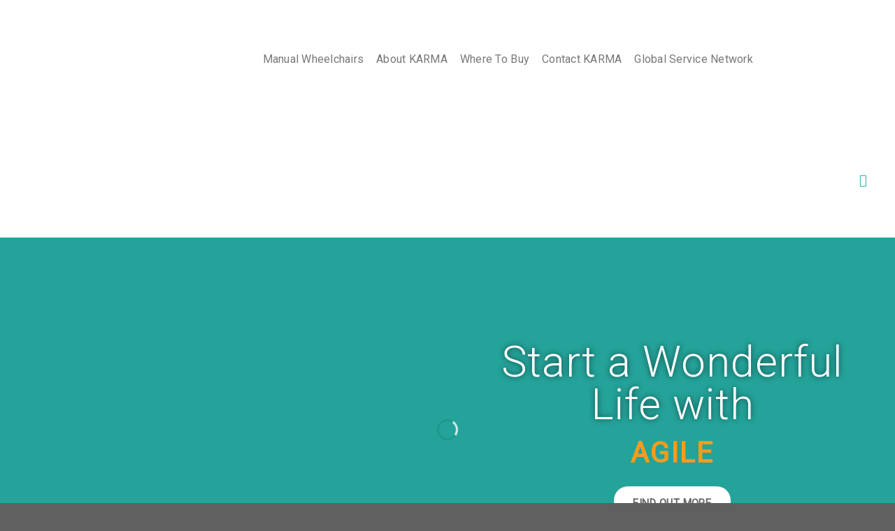

--- FILE ---
content_type: text/html; charset=UTF-8
request_url: https://vn.karmamedical.com/en/
body_size: 53834
content:
<!DOCTYPE html>
<!--[if IE 9 ]> <html dir="ltr" lang="en-US"
	prefix="og: https://ogp.me/ns#"  class="ie9 loading-site no-js"> <![endif]-->
<!--[if IE 8 ]> <html dir="ltr" lang="en-US"
	prefix="og: https://ogp.me/ns#"  class="ie8 loading-site no-js"> <![endif]-->
<!--[if (gte IE 9)|!(IE)]><!--><html dir="ltr" lang="en-US"
	prefix="og: https://ogp.me/ns#"  class="loading-site no-js"> <!--<![endif]-->
<head><meta charset="UTF-8" /><script>if(navigator.userAgent.match(/MSIE|Internet Explorer/i)||navigator.userAgent.match(/Trident\/7\..*?rv:11/i)){var href=document.location.href;if(!href.match(/[?&]nowprocket/)){if(href.indexOf("?")==-1){if(href.indexOf("#")==-1){document.location.href=href+"?nowprocket=1"}else{document.location.href=href.replace("#","?nowprocket=1#")}}else{if(href.indexOf("#")==-1){document.location.href=href+"&nowprocket=1"}else{document.location.href=href.replace("#","&nowprocket=1#")}}}}</script><script>class RocketLazyLoadScripts{constructor(){this.triggerEvents=["keydown","mousedown","mousemove","touchmove","touchstart","touchend","wheel"],this.userEventHandler=this._triggerListener.bind(this),this.touchStartHandler=this._onTouchStart.bind(this),this.touchMoveHandler=this._onTouchMove.bind(this),this.touchEndHandler=this._onTouchEnd.bind(this),this.clickHandler=this._onClick.bind(this),this.interceptedClicks=[],window.addEventListener("pageshow",(e=>{this.persisted=e.persisted})),window.addEventListener("DOMContentLoaded",(()=>{this._preconnect3rdParties()})),this.delayedScripts={normal:[],async:[],defer:[]},this.allJQueries=[]}_addUserInteractionListener(e){document.hidden?e._triggerListener():(this.triggerEvents.forEach((t=>window.addEventListener(t,e.userEventHandler,{passive:!0}))),window.addEventListener("touchstart",e.touchStartHandler,{passive:!0}),window.addEventListener("mousedown",e.touchStartHandler),document.addEventListener("visibilitychange",e.userEventHandler))}_removeUserInteractionListener(){this.triggerEvents.forEach((e=>window.removeEventListener(e,this.userEventHandler,{passive:!0}))),document.removeEventListener("visibilitychange",this.userEventHandler)}_onTouchStart(e){"HTML"!==e.target.tagName&&(window.addEventListener("touchend",this.touchEndHandler),window.addEventListener("mouseup",this.touchEndHandler),window.addEventListener("touchmove",this.touchMoveHandler,{passive:!0}),window.addEventListener("mousemove",this.touchMoveHandler),e.target.addEventListener("click",this.clickHandler),this._renameDOMAttribute(e.target,"onclick","rocket-onclick"))}_onTouchMove(e){window.removeEventListener("touchend",this.touchEndHandler),window.removeEventListener("mouseup",this.touchEndHandler),window.removeEventListener("touchmove",this.touchMoveHandler,{passive:!0}),window.removeEventListener("mousemove",this.touchMoveHandler),e.target.removeEventListener("click",this.clickHandler),this._renameDOMAttribute(e.target,"rocket-onclick","onclick")}_onTouchEnd(e){window.removeEventListener("touchend",this.touchEndHandler),window.removeEventListener("mouseup",this.touchEndHandler),window.removeEventListener("touchmove",this.touchMoveHandler,{passive:!0}),window.removeEventListener("mousemove",this.touchMoveHandler)}_onClick(e){e.target.removeEventListener("click",this.clickHandler),this._renameDOMAttribute(e.target,"rocket-onclick","onclick"),this.interceptedClicks.push(e),e.preventDefault(),e.stopPropagation(),e.stopImmediatePropagation()}_replayClicks(){window.removeEventListener("touchstart",this.touchStartHandler,{passive:!0}),window.removeEventListener("mousedown",this.touchStartHandler),this.interceptedClicks.forEach((e=>{e.target.dispatchEvent(new MouseEvent("click",{view:e.view,bubbles:!0,cancelable:!0}))}))}_renameDOMAttribute(e,t,n){e.hasAttribute&&e.hasAttribute(t)&&(event.target.setAttribute(n,event.target.getAttribute(t)),event.target.removeAttribute(t))}_triggerListener(){this._removeUserInteractionListener(this),"loading"===document.readyState?document.addEventListener("DOMContentLoaded",this._loadEverythingNow.bind(this)):this._loadEverythingNow()}_preconnect3rdParties(){let e=[];document.querySelectorAll("script[type=rocketlazyloadscript]").forEach((t=>{if(t.hasAttribute("src")){const n=new URL(t.src).origin;n!==location.origin&&e.push({src:n,crossOrigin:t.crossOrigin||"module"===t.getAttribute("data-rocket-type")})}})),e=[...new Map(e.map((e=>[JSON.stringify(e),e]))).values()],this._batchInjectResourceHints(e,"preconnect")}async _loadEverythingNow(){this.lastBreath=Date.now(),this._delayEventListeners(),this._delayJQueryReady(this),this._handleDocumentWrite(),this._registerAllDelayedScripts(),this._preloadAllScripts(),await this._loadScriptsFromList(this.delayedScripts.normal),await this._loadScriptsFromList(this.delayedScripts.defer),await this._loadScriptsFromList(this.delayedScripts.async);try{await this._triggerDOMContentLoaded(),await this._triggerWindowLoad()}catch(e){}window.dispatchEvent(new Event("rocket-allScriptsLoaded")),this._replayClicks()}_registerAllDelayedScripts(){document.querySelectorAll("script[type=rocketlazyloadscript]").forEach((e=>{e.hasAttribute("src")?e.hasAttribute("async")&&!1!==e.async?this.delayedScripts.async.push(e):e.hasAttribute("defer")&&!1!==e.defer||"module"===e.getAttribute("data-rocket-type")?this.delayedScripts.defer.push(e):this.delayedScripts.normal.push(e):this.delayedScripts.normal.push(e)}))}async _transformScript(e){return await this._littleBreath(),new Promise((t=>{const n=document.createElement("script");[...e.attributes].forEach((e=>{let t=e.nodeName;"type"!==t&&("data-rocket-type"===t&&(t="type"),n.setAttribute(t,e.nodeValue))})),e.hasAttribute("src")?(n.addEventListener("load",t),n.addEventListener("error",t)):(n.text=e.text,t());try{e.parentNode.replaceChild(n,e)}catch(e){t()}}))}async _loadScriptsFromList(e){const t=e.shift();return t?(await this._transformScript(t),this._loadScriptsFromList(e)):Promise.resolve()}_preloadAllScripts(){this._batchInjectResourceHints([...this.delayedScripts.normal,...this.delayedScripts.defer,...this.delayedScripts.async],"preload")}_batchInjectResourceHints(e,t){var n=document.createDocumentFragment();e.forEach((e=>{if(e.src){const i=document.createElement("link");i.href=e.src,i.rel=t,"preconnect"!==t&&(i.as="script"),e.getAttribute&&"module"===e.getAttribute("data-rocket-type")&&(i.crossOrigin=!0),e.crossOrigin&&(i.crossOrigin=e.crossOrigin),n.appendChild(i)}})),document.head.appendChild(n)}_delayEventListeners(){let e={};function t(t,n){!function(t){function n(n){return e[t].eventsToRewrite.indexOf(n)>=0?"rocket-"+n:n}e[t]||(e[t]={originalFunctions:{add:t.addEventListener,remove:t.removeEventListener},eventsToRewrite:[]},t.addEventListener=function(){arguments[0]=n(arguments[0]),e[t].originalFunctions.add.apply(t,arguments)},t.removeEventListener=function(){arguments[0]=n(arguments[0]),e[t].originalFunctions.remove.apply(t,arguments)})}(t),e[t].eventsToRewrite.push(n)}function n(e,t){let n=e[t];Object.defineProperty(e,t,{get:()=>n||function(){},set(i){e["rocket"+t]=n=i}})}t(document,"DOMContentLoaded"),t(window,"DOMContentLoaded"),t(window,"load"),t(window,"pageshow"),t(document,"readystatechange"),n(document,"onreadystatechange"),n(window,"onload"),n(window,"onpageshow")}_delayJQueryReady(e){let t=window.jQuery;Object.defineProperty(window,"jQuery",{get:()=>t,set(n){if(n&&n.fn&&!e.allJQueries.includes(n)){n.fn.ready=n.fn.init.prototype.ready=function(t){e.domReadyFired?t.bind(document)(n):document.addEventListener("rocket-DOMContentLoaded",(()=>t.bind(document)(n)))};const t=n.fn.on;n.fn.on=n.fn.init.prototype.on=function(){if(this[0]===window){function e(e){return e.split(" ").map((e=>"load"===e||0===e.indexOf("load.")?"rocket-jquery-load":e)).join(" ")}"string"==typeof arguments[0]||arguments[0]instanceof String?arguments[0]=e(arguments[0]):"object"==typeof arguments[0]&&Object.keys(arguments[0]).forEach((t=>{delete Object.assign(arguments[0],{[e(t)]:arguments[0][t]})[t]}))}return t.apply(this,arguments),this},e.allJQueries.push(n)}t=n}})}async _triggerDOMContentLoaded(){this.domReadyFired=!0,await this._littleBreath(),document.dispatchEvent(new Event("rocket-DOMContentLoaded")),await this._littleBreath(),window.dispatchEvent(new Event("rocket-DOMContentLoaded")),await this._littleBreath(),document.dispatchEvent(new Event("rocket-readystatechange")),await this._littleBreath(),document.rocketonreadystatechange&&document.rocketonreadystatechange()}async _triggerWindowLoad(){await this._littleBreath(),window.dispatchEvent(new Event("rocket-load")),await this._littleBreath(),window.rocketonload&&window.rocketonload(),await this._littleBreath(),this.allJQueries.forEach((e=>e(window).trigger("rocket-jquery-load"))),await this._littleBreath();const e=new Event("rocket-pageshow");e.persisted=this.persisted,window.dispatchEvent(e),await this._littleBreath(),window.rocketonpageshow&&window.rocketonpageshow({persisted:this.persisted})}_handleDocumentWrite(){const e=new Map;document.write=document.writeln=function(t){const n=document.currentScript,i=document.createRange(),r=n.parentElement;let o=e.get(n);void 0===o&&(o=n.nextSibling,e.set(n,o));const s=document.createDocumentFragment();i.setStart(s,0),s.appendChild(i.createContextualFragment(t)),r.insertBefore(s,o)}}async _littleBreath(){Date.now()-this.lastBreath>45&&(await this._requestAnimFrame(),this.lastBreath=Date.now())}async _requestAnimFrame(){return document.hidden?new Promise((e=>setTimeout(e))):new Promise((e=>requestAnimationFrame(e)))}static run(){const e=new RocketLazyLoadScripts;e._addUserInteractionListener(e)}}RocketLazyLoadScripts.run();</script>
	
	<meta name="viewport" content="width=device-width, initial-scale=1.0, maximum-scale=1.0, user-scalable=no" />

	<link rel="profile" href="https://gmpg.org/xfn/11" />
	<link rel="pingback" href="https://vn.karmamedical.com/xmlrpc.php" />

	<script type="rocketlazyloadscript">(function(html){html.className = html.className.replace(/\bno-js\b/,'js')})(document.documentElement);</script>
<title>Wheelchair KARMA Vietnam – Top Brand of Wheelchair - Xe lăn KARMA</title><link rel="stylesheet" href="https://vn.karmamedical.com/wp-content/cache/min/1/69ab430c00ec563154ebfe3904504bc9.css" media="all" data-minify="1" />
<link rel="alternate" hreflang="en" href="https://vn.karmamedical.com/en/" />
<link rel="alternate" hreflang="vi" href="https://vn.karmamedical.com" />
<link rel="alternate" hreflang="x-default" href="https://vn.karmamedical.com" />

<!-- Google Tag Manager for WordPress by gtm4wp.com -->
<script data-cfasync="false" data-pagespeed-no-defer>
	var gtm4wp_datalayer_name = "dataLayer";
	var dataLayer = dataLayer || [];
</script>
<!-- End Google Tag Manager for WordPress by gtm4wp.com --><link rel='dns-prefetch' href='//maps.google.com' />
<link rel='dns-prefetch' href='//maxcdn.bootstrapcdn.com' />

<link rel="alternate" type="application/rss+xml" title="Xe lăn KARMA &raquo; Feed" href="https://vn.karmamedical.com/en/feed/" />
<style type="text/css">
img.wp-smiley,
img.emoji {
	display: inline !important;
	border: none !important;
	box-shadow: none !important;
	height: 1em !important;
	width: 1em !important;
	margin: 0 0.07em !important;
	vertical-align: -0.1em !important;
	background: none !important;
	padding: 0 !important;
}
</style>
	






<style id='global-styles-inline-css' type='text/css'>
body{--wp--preset--color--black: #000000;--wp--preset--color--cyan-bluish-gray: #abb8c3;--wp--preset--color--white: #ffffff;--wp--preset--color--pale-pink: #f78da7;--wp--preset--color--vivid-red: #cf2e2e;--wp--preset--color--luminous-vivid-orange: #ff6900;--wp--preset--color--luminous-vivid-amber: #fcb900;--wp--preset--color--light-green-cyan: #7bdcb5;--wp--preset--color--vivid-green-cyan: #00d084;--wp--preset--color--pale-cyan-blue: #8ed1fc;--wp--preset--color--vivid-cyan-blue: #0693e3;--wp--preset--color--vivid-purple: #9b51e0;--wp--preset--gradient--vivid-cyan-blue-to-vivid-purple: linear-gradient(135deg,rgba(6,147,227,1) 0%,rgb(155,81,224) 100%);--wp--preset--gradient--light-green-cyan-to-vivid-green-cyan: linear-gradient(135deg,rgb(122,220,180) 0%,rgb(0,208,130) 100%);--wp--preset--gradient--luminous-vivid-amber-to-luminous-vivid-orange: linear-gradient(135deg,rgba(252,185,0,1) 0%,rgba(255,105,0,1) 100%);--wp--preset--gradient--luminous-vivid-orange-to-vivid-red: linear-gradient(135deg,rgba(255,105,0,1) 0%,rgb(207,46,46) 100%);--wp--preset--gradient--very-light-gray-to-cyan-bluish-gray: linear-gradient(135deg,rgb(238,238,238) 0%,rgb(169,184,195) 100%);--wp--preset--gradient--cool-to-warm-spectrum: linear-gradient(135deg,rgb(74,234,220) 0%,rgb(151,120,209) 20%,rgb(207,42,186) 40%,rgb(238,44,130) 60%,rgb(251,105,98) 80%,rgb(254,248,76) 100%);--wp--preset--gradient--blush-light-purple: linear-gradient(135deg,rgb(255,206,236) 0%,rgb(152,150,240) 100%);--wp--preset--gradient--blush-bordeaux: linear-gradient(135deg,rgb(254,205,165) 0%,rgb(254,45,45) 50%,rgb(107,0,62) 100%);--wp--preset--gradient--luminous-dusk: linear-gradient(135deg,rgb(255,203,112) 0%,rgb(199,81,192) 50%,rgb(65,88,208) 100%);--wp--preset--gradient--pale-ocean: linear-gradient(135deg,rgb(255,245,203) 0%,rgb(182,227,212) 50%,rgb(51,167,181) 100%);--wp--preset--gradient--electric-grass: linear-gradient(135deg,rgb(202,248,128) 0%,rgb(113,206,126) 100%);--wp--preset--gradient--midnight: linear-gradient(135deg,rgb(2,3,129) 0%,rgb(40,116,252) 100%);--wp--preset--duotone--dark-grayscale: url('#wp-duotone-dark-grayscale');--wp--preset--duotone--grayscale: url('#wp-duotone-grayscale');--wp--preset--duotone--purple-yellow: url('#wp-duotone-purple-yellow');--wp--preset--duotone--blue-red: url('#wp-duotone-blue-red');--wp--preset--duotone--midnight: url('#wp-duotone-midnight');--wp--preset--duotone--magenta-yellow: url('#wp-duotone-magenta-yellow');--wp--preset--duotone--purple-green: url('#wp-duotone-purple-green');--wp--preset--duotone--blue-orange: url('#wp-duotone-blue-orange');--wp--preset--font-size--small: 13px;--wp--preset--font-size--medium: 20px;--wp--preset--font-size--large: 36px;--wp--preset--font-size--x-large: 42px;--wp--preset--spacing--20: 0.44rem;--wp--preset--spacing--30: 0.67rem;--wp--preset--spacing--40: 1rem;--wp--preset--spacing--50: 1.5rem;--wp--preset--spacing--60: 2.25rem;--wp--preset--spacing--70: 3.38rem;--wp--preset--spacing--80: 5.06rem;--wp--preset--shadow--natural: 6px 6px 9px rgba(0, 0, 0, 0.2);--wp--preset--shadow--deep: 12px 12px 50px rgba(0, 0, 0, 0.4);--wp--preset--shadow--sharp: 6px 6px 0px rgba(0, 0, 0, 0.2);--wp--preset--shadow--outlined: 6px 6px 0px -3px rgba(255, 255, 255, 1), 6px 6px rgba(0, 0, 0, 1);--wp--preset--shadow--crisp: 6px 6px 0px rgba(0, 0, 0, 1);}:where(.is-layout-flex){gap: 0.5em;}body .is-layout-flow > .alignleft{float: left;margin-inline-start: 0;margin-inline-end: 2em;}body .is-layout-flow > .alignright{float: right;margin-inline-start: 2em;margin-inline-end: 0;}body .is-layout-flow > .aligncenter{margin-left: auto !important;margin-right: auto !important;}body .is-layout-constrained > .alignleft{float: left;margin-inline-start: 0;margin-inline-end: 2em;}body .is-layout-constrained > .alignright{float: right;margin-inline-start: 2em;margin-inline-end: 0;}body .is-layout-constrained > .aligncenter{margin-left: auto !important;margin-right: auto !important;}body .is-layout-constrained > :where(:not(.alignleft):not(.alignright):not(.alignfull)){max-width: var(--wp--style--global--content-size);margin-left: auto !important;margin-right: auto !important;}body .is-layout-constrained > .alignwide{max-width: var(--wp--style--global--wide-size);}body .is-layout-flex{display: flex;}body .is-layout-flex{flex-wrap: wrap;align-items: center;}body .is-layout-flex > *{margin: 0;}:where(.wp-block-columns.is-layout-flex){gap: 2em;}.has-black-color{color: var(--wp--preset--color--black) !important;}.has-cyan-bluish-gray-color{color: var(--wp--preset--color--cyan-bluish-gray) !important;}.has-white-color{color: var(--wp--preset--color--white) !important;}.has-pale-pink-color{color: var(--wp--preset--color--pale-pink) !important;}.has-vivid-red-color{color: var(--wp--preset--color--vivid-red) !important;}.has-luminous-vivid-orange-color{color: var(--wp--preset--color--luminous-vivid-orange) !important;}.has-luminous-vivid-amber-color{color: var(--wp--preset--color--luminous-vivid-amber) !important;}.has-light-green-cyan-color{color: var(--wp--preset--color--light-green-cyan) !important;}.has-vivid-green-cyan-color{color: var(--wp--preset--color--vivid-green-cyan) !important;}.has-pale-cyan-blue-color{color: var(--wp--preset--color--pale-cyan-blue) !important;}.has-vivid-cyan-blue-color{color: var(--wp--preset--color--vivid-cyan-blue) !important;}.has-vivid-purple-color{color: var(--wp--preset--color--vivid-purple) !important;}.has-black-background-color{background-color: var(--wp--preset--color--black) !important;}.has-cyan-bluish-gray-background-color{background-color: var(--wp--preset--color--cyan-bluish-gray) !important;}.has-white-background-color{background-color: var(--wp--preset--color--white) !important;}.has-pale-pink-background-color{background-color: var(--wp--preset--color--pale-pink) !important;}.has-vivid-red-background-color{background-color: var(--wp--preset--color--vivid-red) !important;}.has-luminous-vivid-orange-background-color{background-color: var(--wp--preset--color--luminous-vivid-orange) !important;}.has-luminous-vivid-amber-background-color{background-color: var(--wp--preset--color--luminous-vivid-amber) !important;}.has-light-green-cyan-background-color{background-color: var(--wp--preset--color--light-green-cyan) !important;}.has-vivid-green-cyan-background-color{background-color: var(--wp--preset--color--vivid-green-cyan) !important;}.has-pale-cyan-blue-background-color{background-color: var(--wp--preset--color--pale-cyan-blue) !important;}.has-vivid-cyan-blue-background-color{background-color: var(--wp--preset--color--vivid-cyan-blue) !important;}.has-vivid-purple-background-color{background-color: var(--wp--preset--color--vivid-purple) !important;}.has-black-border-color{border-color: var(--wp--preset--color--black) !important;}.has-cyan-bluish-gray-border-color{border-color: var(--wp--preset--color--cyan-bluish-gray) !important;}.has-white-border-color{border-color: var(--wp--preset--color--white) !important;}.has-pale-pink-border-color{border-color: var(--wp--preset--color--pale-pink) !important;}.has-vivid-red-border-color{border-color: var(--wp--preset--color--vivid-red) !important;}.has-luminous-vivid-orange-border-color{border-color: var(--wp--preset--color--luminous-vivid-orange) !important;}.has-luminous-vivid-amber-border-color{border-color: var(--wp--preset--color--luminous-vivid-amber) !important;}.has-light-green-cyan-border-color{border-color: var(--wp--preset--color--light-green-cyan) !important;}.has-vivid-green-cyan-border-color{border-color: var(--wp--preset--color--vivid-green-cyan) !important;}.has-pale-cyan-blue-border-color{border-color: var(--wp--preset--color--pale-cyan-blue) !important;}.has-vivid-cyan-blue-border-color{border-color: var(--wp--preset--color--vivid-cyan-blue) !important;}.has-vivid-purple-border-color{border-color: var(--wp--preset--color--vivid-purple) !important;}.has-vivid-cyan-blue-to-vivid-purple-gradient-background{background: var(--wp--preset--gradient--vivid-cyan-blue-to-vivid-purple) !important;}.has-light-green-cyan-to-vivid-green-cyan-gradient-background{background: var(--wp--preset--gradient--light-green-cyan-to-vivid-green-cyan) !important;}.has-luminous-vivid-amber-to-luminous-vivid-orange-gradient-background{background: var(--wp--preset--gradient--luminous-vivid-amber-to-luminous-vivid-orange) !important;}.has-luminous-vivid-orange-to-vivid-red-gradient-background{background: var(--wp--preset--gradient--luminous-vivid-orange-to-vivid-red) !important;}.has-very-light-gray-to-cyan-bluish-gray-gradient-background{background: var(--wp--preset--gradient--very-light-gray-to-cyan-bluish-gray) !important;}.has-cool-to-warm-spectrum-gradient-background{background: var(--wp--preset--gradient--cool-to-warm-spectrum) !important;}.has-blush-light-purple-gradient-background{background: var(--wp--preset--gradient--blush-light-purple) !important;}.has-blush-bordeaux-gradient-background{background: var(--wp--preset--gradient--blush-bordeaux) !important;}.has-luminous-dusk-gradient-background{background: var(--wp--preset--gradient--luminous-dusk) !important;}.has-pale-ocean-gradient-background{background: var(--wp--preset--gradient--pale-ocean) !important;}.has-electric-grass-gradient-background{background: var(--wp--preset--gradient--electric-grass) !important;}.has-midnight-gradient-background{background: var(--wp--preset--gradient--midnight) !important;}.has-small-font-size{font-size: var(--wp--preset--font-size--small) !important;}.has-medium-font-size{font-size: var(--wp--preset--font-size--medium) !important;}.has-large-font-size{font-size: var(--wp--preset--font-size--large) !important;}.has-x-large-font-size{font-size: var(--wp--preset--font-size--x-large) !important;}
.wp-block-navigation a:where(:not(.wp-element-button)){color: inherit;}
:where(.wp-block-columns.is-layout-flex){gap: 2em;}
.wp-block-pullquote{font-size: 1.5em;line-height: 1.6;}
</style>

<style id='extendify-gutenberg-patterns-and-templates-utilities-inline-css' type='text/css'>
.ext-absolute {
  position: absolute !important;
}

.ext-relative {
  position: relative !important;
}

.ext-top-base {
  top: var(--wp--style--block-gap, 1.75rem) !important;
}

.ext-top-lg {
  top: var(--extendify--spacing--large, 3rem) !important;
}

.ext--top-base {
  top: calc(var(--wp--style--block-gap, 1.75rem) * -1) !important;
}

.ext--top-lg {
  top: calc(var(--extendify--spacing--large, 3rem) * -1) !important;
}

.ext-right-base {
  right: var(--wp--style--block-gap, 1.75rem) !important;
}

.ext-right-lg {
  right: var(--extendify--spacing--large, 3rem) !important;
}

.ext--right-base {
  right: calc(var(--wp--style--block-gap, 1.75rem) * -1) !important;
}

.ext--right-lg {
  right: calc(var(--extendify--spacing--large, 3rem) * -1) !important;
}

.ext-bottom-base {
  bottom: var(--wp--style--block-gap, 1.75rem) !important;
}

.ext-bottom-lg {
  bottom: var(--extendify--spacing--large, 3rem) !important;
}

.ext--bottom-base {
  bottom: calc(var(--wp--style--block-gap, 1.75rem) * -1) !important;
}

.ext--bottom-lg {
  bottom: calc(var(--extendify--spacing--large, 3rem) * -1) !important;
}

.ext-left-base {
  left: var(--wp--style--block-gap, 1.75rem) !important;
}

.ext-left-lg {
  left: var(--extendify--spacing--large, 3rem) !important;
}

.ext--left-base {
  left: calc(var(--wp--style--block-gap, 1.75rem) * -1) !important;
}

.ext--left-lg {
  left: calc(var(--extendify--spacing--large, 3rem) * -1) !important;
}

.ext-order-1 {
  order: 1 !important;
}

.ext-order-2 {
  order: 2 !important;
}

.ext-col-auto {
  grid-column: auto !important;
}

.ext-col-span-1 {
  grid-column: span 1 / span 1 !important;
}

.ext-col-span-2 {
  grid-column: span 2 / span 2 !important;
}

.ext-col-span-3 {
  grid-column: span 3 / span 3 !important;
}

.ext-col-span-4 {
  grid-column: span 4 / span 4 !important;
}

.ext-col-span-5 {
  grid-column: span 5 / span 5 !important;
}

.ext-col-span-6 {
  grid-column: span 6 / span 6 !important;
}

.ext-col-span-7 {
  grid-column: span 7 / span 7 !important;
}

.ext-col-span-8 {
  grid-column: span 8 / span 8 !important;
}

.ext-col-span-9 {
  grid-column: span 9 / span 9 !important;
}

.ext-col-span-10 {
  grid-column: span 10 / span 10 !important;
}

.ext-col-span-11 {
  grid-column: span 11 / span 11 !important;
}

.ext-col-span-12 {
  grid-column: span 12 / span 12 !important;
}

.ext-col-span-full {
  grid-column: 1 / -1 !important;
}

.ext-col-start-1 {
  grid-column-start: 1 !important;
}

.ext-col-start-2 {
  grid-column-start: 2 !important;
}

.ext-col-start-3 {
  grid-column-start: 3 !important;
}

.ext-col-start-4 {
  grid-column-start: 4 !important;
}

.ext-col-start-5 {
  grid-column-start: 5 !important;
}

.ext-col-start-6 {
  grid-column-start: 6 !important;
}

.ext-col-start-7 {
  grid-column-start: 7 !important;
}

.ext-col-start-8 {
  grid-column-start: 8 !important;
}

.ext-col-start-9 {
  grid-column-start: 9 !important;
}

.ext-col-start-10 {
  grid-column-start: 10 !important;
}

.ext-col-start-11 {
  grid-column-start: 11 !important;
}

.ext-col-start-12 {
  grid-column-start: 12 !important;
}

.ext-col-start-13 {
  grid-column-start: 13 !important;
}

.ext-col-start-auto {
  grid-column-start: auto !important;
}

.ext-col-end-1 {
  grid-column-end: 1 !important;
}

.ext-col-end-2 {
  grid-column-end: 2 !important;
}

.ext-col-end-3 {
  grid-column-end: 3 !important;
}

.ext-col-end-4 {
  grid-column-end: 4 !important;
}

.ext-col-end-5 {
  grid-column-end: 5 !important;
}

.ext-col-end-6 {
  grid-column-end: 6 !important;
}

.ext-col-end-7 {
  grid-column-end: 7 !important;
}

.ext-col-end-8 {
  grid-column-end: 8 !important;
}

.ext-col-end-9 {
  grid-column-end: 9 !important;
}

.ext-col-end-10 {
  grid-column-end: 10 !important;
}

.ext-col-end-11 {
  grid-column-end: 11 !important;
}

.ext-col-end-12 {
  grid-column-end: 12 !important;
}

.ext-col-end-13 {
  grid-column-end: 13 !important;
}

.ext-col-end-auto {
  grid-column-end: auto !important;
}

.ext-row-auto {
  grid-row: auto !important;
}

.ext-row-span-1 {
  grid-row: span 1 / span 1 !important;
}

.ext-row-span-2 {
  grid-row: span 2 / span 2 !important;
}

.ext-row-span-3 {
  grid-row: span 3 / span 3 !important;
}

.ext-row-span-4 {
  grid-row: span 4 / span 4 !important;
}

.ext-row-span-5 {
  grid-row: span 5 / span 5 !important;
}

.ext-row-span-6 {
  grid-row: span 6 / span 6 !important;
}

.ext-row-span-full {
  grid-row: 1 / -1 !important;
}

.ext-row-start-1 {
  grid-row-start: 1 !important;
}

.ext-row-start-2 {
  grid-row-start: 2 !important;
}

.ext-row-start-3 {
  grid-row-start: 3 !important;
}

.ext-row-start-4 {
  grid-row-start: 4 !important;
}

.ext-row-start-5 {
  grid-row-start: 5 !important;
}

.ext-row-start-6 {
  grid-row-start: 6 !important;
}

.ext-row-start-7 {
  grid-row-start: 7 !important;
}

.ext-row-start-auto {
  grid-row-start: auto !important;
}

.ext-row-end-1 {
  grid-row-end: 1 !important;
}

.ext-row-end-2 {
  grid-row-end: 2 !important;
}

.ext-row-end-3 {
  grid-row-end: 3 !important;
}

.ext-row-end-4 {
  grid-row-end: 4 !important;
}

.ext-row-end-5 {
  grid-row-end: 5 !important;
}

.ext-row-end-6 {
  grid-row-end: 6 !important;
}

.ext-row-end-7 {
  grid-row-end: 7 !important;
}

.ext-row-end-auto {
  grid-row-end: auto !important;
}

.ext-m-0:not([style*="margin"]) {
  margin: 0 !important;
}

.ext-m-auto:not([style*="margin"]) {
  margin: auto !important;
}

.ext-m-base:not([style*="margin"]) {
  margin: var(--wp--style--block-gap, 1.75rem) !important;
}

.ext-m-lg:not([style*="margin"]) {
  margin: var(--extendify--spacing--large, 3rem) !important;
}

.ext--m-base:not([style*="margin"]) {
  margin: calc(var(--wp--style--block-gap, 1.75rem) * -1) !important;
}

.ext--m-lg:not([style*="margin"]) {
  margin: calc(var(--extendify--spacing--large, 3rem) * -1) !important;
}

.ext-mx-0:not([style*="margin"]) {
  margin-left: 0 !important;
  margin-right: 0 !important;
}

.ext-mx-auto:not([style*="margin"]) {
  margin-left: auto !important;
  margin-right: auto !important;
}

.ext-mx-base:not([style*="margin"]) {
  margin-left: var(--wp--style--block-gap, 1.75rem) !important;
  margin-right: var(--wp--style--block-gap, 1.75rem) !important;
}

.ext-mx-lg:not([style*="margin"]) {
  margin-left: var(--extendify--spacing--large, 3rem) !important;
  margin-right: var(--extendify--spacing--large, 3rem) !important;
}

.ext--mx-base:not([style*="margin"]) {
  margin-left: calc(var(--wp--style--block-gap, 1.75rem) * -1) !important;
  margin-right: calc(var(--wp--style--block-gap, 1.75rem) * -1) !important;
}

.ext--mx-lg:not([style*="margin"]) {
  margin-left: calc(var(--extendify--spacing--large, 3rem) * -1) !important;
  margin-right: calc(var(--extendify--spacing--large, 3rem) * -1) !important;
}

.ext-my-0:not([style*="margin"]) {
  margin-top: 0 !important;
  margin-bottom: 0 !important;
}

.ext-my-auto:not([style*="margin"]) {
  margin-top: auto !important;
  margin-bottom: auto !important;
}

.ext-my-base:not([style*="margin"]) {
  margin-top: var(--wp--style--block-gap, 1.75rem) !important;
  margin-bottom: var(--wp--style--block-gap, 1.75rem) !important;
}

.ext-my-lg:not([style*="margin"]) {
  margin-top: var(--extendify--spacing--large, 3rem) !important;
  margin-bottom: var(--extendify--spacing--large, 3rem) !important;
}

.ext--my-base:not([style*="margin"]) {
  margin-top: calc(var(--wp--style--block-gap, 1.75rem) * -1) !important;
  margin-bottom: calc(var(--wp--style--block-gap, 1.75rem) * -1) !important;
}

.ext--my-lg:not([style*="margin"]) {
  margin-top: calc(var(--extendify--spacing--large, 3rem) * -1) !important;
  margin-bottom: calc(var(--extendify--spacing--large, 3rem) * -1) !important;
}

.ext-mt-0:not([style*="margin"]) {
  margin-top: 0 !important;
}

.ext-mt-auto:not([style*="margin"]) {
  margin-top: auto !important;
}

.ext-mt-base:not([style*="margin"]) {
  margin-top: var(--wp--style--block-gap, 1.75rem) !important;
}

.ext-mt-lg:not([style*="margin"]) {
  margin-top: var(--extendify--spacing--large, 3rem) !important;
}

.ext--mt-base:not([style*="margin"]) {
  margin-top: calc(var(--wp--style--block-gap, 1.75rem) * -1) !important;
}

.ext--mt-lg:not([style*="margin"]) {
  margin-top: calc(var(--extendify--spacing--large, 3rem) * -1) !important;
}

.ext-mr-0:not([style*="margin"]) {
  margin-right: 0 !important;
}

.ext-mr-auto:not([style*="margin"]) {
  margin-right: auto !important;
}

.ext-mr-base:not([style*="margin"]) {
  margin-right: var(--wp--style--block-gap, 1.75rem) !important;
}

.ext-mr-lg:not([style*="margin"]) {
  margin-right: var(--extendify--spacing--large, 3rem) !important;
}

.ext--mr-base:not([style*="margin"]) {
  margin-right: calc(var(--wp--style--block-gap, 1.75rem) * -1) !important;
}

.ext--mr-lg:not([style*="margin"]) {
  margin-right: calc(var(--extendify--spacing--large, 3rem) * -1) !important;
}

.ext-mb-0:not([style*="margin"]) {
  margin-bottom: 0 !important;
}

.ext-mb-auto:not([style*="margin"]) {
  margin-bottom: auto !important;
}

.ext-mb-base:not([style*="margin"]) {
  margin-bottom: var(--wp--style--block-gap, 1.75rem) !important;
}

.ext-mb-lg:not([style*="margin"]) {
  margin-bottom: var(--extendify--spacing--large, 3rem) !important;
}

.ext--mb-base:not([style*="margin"]) {
  margin-bottom: calc(var(--wp--style--block-gap, 1.75rem) * -1) !important;
}

.ext--mb-lg:not([style*="margin"]) {
  margin-bottom: calc(var(--extendify--spacing--large, 3rem) * -1) !important;
}

.ext-ml-0:not([style*="margin"]) {
  margin-left: 0 !important;
}

.ext-ml-auto:not([style*="margin"]) {
  margin-left: auto !important;
}

.ext-ml-base:not([style*="margin"]) {
  margin-left: var(--wp--style--block-gap, 1.75rem) !important;
}

.ext-ml-lg:not([style*="margin"]) {
  margin-left: var(--extendify--spacing--large, 3rem) !important;
}

.ext--ml-base:not([style*="margin"]) {
  margin-left: calc(var(--wp--style--block-gap, 1.75rem) * -1) !important;
}

.ext--ml-lg:not([style*="margin"]) {
  margin-left: calc(var(--extendify--spacing--large, 3rem) * -1) !important;
}

.ext-block {
  display: block !important;
}

.ext-inline-block {
  display: inline-block !important;
}

.ext-inline {
  display: inline !important;
}

.ext-flex {
  display: flex !important;
}

.ext-inline-flex {
  display: inline-flex !important;
}

.ext-grid {
  display: grid !important;
}

.ext-inline-grid {
  display: inline-grid !important;
}

.ext-hidden {
  display: none !important;
}

.ext-w-auto {
  width: auto !important;
}

.ext-w-full {
  width: 100% !important;
}

.ext-max-w-full {
  max-width: 100% !important;
}

.ext-flex-1 {
  flex: 1 1 0% !important;
}

.ext-flex-auto {
  flex: 1 1 auto !important;
}

.ext-flex-initial {
  flex: 0 1 auto !important;
}

.ext-flex-none {
  flex: none !important;
}

.ext-flex-shrink-0 {
  flex-shrink: 0 !important;
}

.ext-flex-shrink {
  flex-shrink: 1 !important;
}

.ext-flex-grow-0 {
  flex-grow: 0 !important;
}

.ext-flex-grow {
  flex-grow: 1 !important;
}

.ext-list-none {
  list-style-type: none !important;
}

.ext-grid-cols-1 {
  grid-template-columns: repeat(1, minmax(0, 1fr)) !important;
}

.ext-grid-cols-2 {
  grid-template-columns: repeat(2, minmax(0, 1fr)) !important;
}

.ext-grid-cols-3 {
  grid-template-columns: repeat(3, minmax(0, 1fr)) !important;
}

.ext-grid-cols-4 {
  grid-template-columns: repeat(4, minmax(0, 1fr)) !important;
}

.ext-grid-cols-5 {
  grid-template-columns: repeat(5, minmax(0, 1fr)) !important;
}

.ext-grid-cols-6 {
  grid-template-columns: repeat(6, minmax(0, 1fr)) !important;
}

.ext-grid-cols-7 {
  grid-template-columns: repeat(7, minmax(0, 1fr)) !important;
}

.ext-grid-cols-8 {
  grid-template-columns: repeat(8, minmax(0, 1fr)) !important;
}

.ext-grid-cols-9 {
  grid-template-columns: repeat(9, minmax(0, 1fr)) !important;
}

.ext-grid-cols-10 {
  grid-template-columns: repeat(10, minmax(0, 1fr)) !important;
}

.ext-grid-cols-11 {
  grid-template-columns: repeat(11, minmax(0, 1fr)) !important;
}

.ext-grid-cols-12 {
  grid-template-columns: repeat(12, minmax(0, 1fr)) !important;
}

.ext-grid-cols-none {
  grid-template-columns: none !important;
}

.ext-grid-rows-1 {
  grid-template-rows: repeat(1, minmax(0, 1fr)) !important;
}

.ext-grid-rows-2 {
  grid-template-rows: repeat(2, minmax(0, 1fr)) !important;
}

.ext-grid-rows-3 {
  grid-template-rows: repeat(3, minmax(0, 1fr)) !important;
}

.ext-grid-rows-4 {
  grid-template-rows: repeat(4, minmax(0, 1fr)) !important;
}

.ext-grid-rows-5 {
  grid-template-rows: repeat(5, minmax(0, 1fr)) !important;
}

.ext-grid-rows-6 {
  grid-template-rows: repeat(6, minmax(0, 1fr)) !important;
}

.ext-grid-rows-none {
  grid-template-rows: none !important;
}

.ext-flex-row {
  flex-direction: row !important;
}

.ext-flex-row-reverse {
  flex-direction: row-reverse !important;
}

.ext-flex-col {
  flex-direction: column !important;
}

.ext-flex-col-reverse {
  flex-direction: column-reverse !important;
}

.ext-flex-wrap {
  flex-wrap: wrap !important;
}

.ext-flex-wrap-reverse {
  flex-wrap: wrap-reverse !important;
}

.ext-flex-nowrap {
  flex-wrap: nowrap !important;
}

.ext-items-start {
  align-items: flex-start !important;
}

.ext-items-end {
  align-items: flex-end !important;
}

.ext-items-center {
  align-items: center !important;
}

.ext-items-baseline {
  align-items: baseline !important;
}

.ext-items-stretch {
  align-items: stretch !important;
}

.ext-justify-start {
  justify-content: flex-start !important;
}

.ext-justify-end {
  justify-content: flex-end !important;
}

.ext-justify-center {
  justify-content: center !important;
}

.ext-justify-between {
  justify-content: space-between !important;
}

.ext-justify-around {
  justify-content: space-around !important;
}

.ext-justify-evenly {
  justify-content: space-evenly !important;
}

.ext-justify-items-start {
  justify-items: start !important;
}

.ext-justify-items-end {
  justify-items: end !important;
}

.ext-justify-items-center {
  justify-items: center !important;
}

.ext-justify-items-stretch {
  justify-items: stretch !important;
}

.ext-gap-0 {
  gap: 0 !important;
}

.ext-gap-base {
  gap: var(--wp--style--block-gap, 1.75rem) !important;
}

.ext-gap-lg {
  gap: var(--extendify--spacing--large, 3rem) !important;
}

.ext-gap-x-0 {
  -moz-column-gap: 0 !important;
       column-gap: 0 !important;
}

.ext-gap-x-base {
  -moz-column-gap: var(--wp--style--block-gap, 1.75rem) !important;
       column-gap: var(--wp--style--block-gap, 1.75rem) !important;
}

.ext-gap-x-lg {
  -moz-column-gap: var(--extendify--spacing--large, 3rem) !important;
       column-gap: var(--extendify--spacing--large, 3rem) !important;
}

.ext-gap-y-0 {
  row-gap: 0 !important;
}

.ext-gap-y-base {
  row-gap: var(--wp--style--block-gap, 1.75rem) !important;
}

.ext-gap-y-lg {
  row-gap: var(--extendify--spacing--large, 3rem) !important;
}

.ext-justify-self-auto {
  justify-self: auto !important;
}

.ext-justify-self-start {
  justify-self: start !important;
}

.ext-justify-self-end {
  justify-self: end !important;
}

.ext-justify-self-center {
  justify-self: center !important;
}

.ext-justify-self-stretch {
  justify-self: stretch !important;
}

.ext-rounded-none {
  border-radius: 0px !important;
}

.ext-rounded-full {
  border-radius: 9999px !important;
}

.ext-rounded-t-none {
  border-top-left-radius: 0px !important;
  border-top-right-radius: 0px !important;
}

.ext-rounded-t-full {
  border-top-left-radius: 9999px !important;
  border-top-right-radius: 9999px !important;
}

.ext-rounded-r-none {
  border-top-right-radius: 0px !important;
  border-bottom-right-radius: 0px !important;
}

.ext-rounded-r-full {
  border-top-right-radius: 9999px !important;
  border-bottom-right-radius: 9999px !important;
}

.ext-rounded-b-none {
  border-bottom-right-radius: 0px !important;
  border-bottom-left-radius: 0px !important;
}

.ext-rounded-b-full {
  border-bottom-right-radius: 9999px !important;
  border-bottom-left-radius: 9999px !important;
}

.ext-rounded-l-none {
  border-top-left-radius: 0px !important;
  border-bottom-left-radius: 0px !important;
}

.ext-rounded-l-full {
  border-top-left-radius: 9999px !important;
  border-bottom-left-radius: 9999px !important;
}

.ext-rounded-tl-none {
  border-top-left-radius: 0px !important;
}

.ext-rounded-tl-full {
  border-top-left-radius: 9999px !important;
}

.ext-rounded-tr-none {
  border-top-right-radius: 0px !important;
}

.ext-rounded-tr-full {
  border-top-right-radius: 9999px !important;
}

.ext-rounded-br-none {
  border-bottom-right-radius: 0px !important;
}

.ext-rounded-br-full {
  border-bottom-right-radius: 9999px !important;
}

.ext-rounded-bl-none {
  border-bottom-left-radius: 0px !important;
}

.ext-rounded-bl-full {
  border-bottom-left-radius: 9999px !important;
}

.ext-border-0 {
  border-width: 0px !important;
}

.ext-border-t-0 {
  border-top-width: 0px !important;
}

.ext-border-r-0 {
  border-right-width: 0px !important;
}

.ext-border-b-0 {
  border-bottom-width: 0px !important;
}

.ext-border-l-0 {
  border-left-width: 0px !important;
}

.ext-p-0:not([style*="padding"]) {
  padding: 0 !important;
}

.ext-p-base:not([style*="padding"]) {
  padding: var(--wp--style--block-gap, 1.75rem) !important;
}

.ext-p-lg:not([style*="padding"]) {
  padding: var(--extendify--spacing--large, 3rem) !important;
}

.ext-px-0:not([style*="padding"]) {
  padding-left: 0 !important;
  padding-right: 0 !important;
}

.ext-px-base:not([style*="padding"]) {
  padding-left: var(--wp--style--block-gap, 1.75rem) !important;
  padding-right: var(--wp--style--block-gap, 1.75rem) !important;
}

.ext-px-lg:not([style*="padding"]) {
  padding-left: var(--extendify--spacing--large, 3rem) !important;
  padding-right: var(--extendify--spacing--large, 3rem) !important;
}

.ext-py-0:not([style*="padding"]) {
  padding-top: 0 !important;
  padding-bottom: 0 !important;
}

.ext-py-base:not([style*="padding"]) {
  padding-top: var(--wp--style--block-gap, 1.75rem) !important;
  padding-bottom: var(--wp--style--block-gap, 1.75rem) !important;
}

.ext-py-lg:not([style*="padding"]) {
  padding-top: var(--extendify--spacing--large, 3rem) !important;
  padding-bottom: var(--extendify--spacing--large, 3rem) !important;
}

.ext-pt-0:not([style*="padding"]) {
  padding-top: 0 !important;
}

.ext-pt-base:not([style*="padding"]) {
  padding-top: var(--wp--style--block-gap, 1.75rem) !important;
}

.ext-pt-lg:not([style*="padding"]) {
  padding-top: var(--extendify--spacing--large, 3rem) !important;
}

.ext-pr-0:not([style*="padding"]) {
  padding-right: 0 !important;
}

.ext-pr-base:not([style*="padding"]) {
  padding-right: var(--wp--style--block-gap, 1.75rem) !important;
}

.ext-pr-lg:not([style*="padding"]) {
  padding-right: var(--extendify--spacing--large, 3rem) !important;
}

.ext-pb-0:not([style*="padding"]) {
  padding-bottom: 0 !important;
}

.ext-pb-base:not([style*="padding"]) {
  padding-bottom: var(--wp--style--block-gap, 1.75rem) !important;
}

.ext-pb-lg:not([style*="padding"]) {
  padding-bottom: var(--extendify--spacing--large, 3rem) !important;
}

.ext-pl-0:not([style*="padding"]) {
  padding-left: 0 !important;
}

.ext-pl-base:not([style*="padding"]) {
  padding-left: var(--wp--style--block-gap, 1.75rem) !important;
}

.ext-pl-lg:not([style*="padding"]) {
  padding-left: var(--extendify--spacing--large, 3rem) !important;
}

.ext-text-left {
  text-align: left !important;
}

.ext-text-center {
  text-align: center !important;
}

.ext-text-right {
  text-align: right !important;
}

.ext-leading-none {
  line-height: 1 !important;
}

.ext-leading-tight {
  line-height: 1.25 !important;
}

.ext-leading-snug {
  line-height: 1.375 !important;
}

.ext-leading-normal {
  line-height: 1.5 !important;
}

.ext-leading-relaxed {
  line-height: 1.625 !important;
}

.ext-leading-loose {
  line-height: 2 !important;
}

.ext-aspect-square img {
  aspect-ratio: 1 / 1 !important;
  -o-object-fit: cover !important;
     object-fit: cover !important;
}

.ext-aspect-landscape img {
  aspect-ratio: 4 / 3 !important;
  -o-object-fit: cover !important;
     object-fit: cover !important;
}

.ext-aspect-landscape-wide img {
  aspect-ratio: 16 / 9 !important;
  -o-object-fit: cover !important;
     object-fit: cover !important;
}

.ext-aspect-portrait img {
  aspect-ratio: 3 / 4 !important;
  -o-object-fit: cover !important;
     object-fit: cover !important;
}

.ext-aspect-square .components-resizable-box__container,
.ext-aspect-landscape .components-resizable-box__container,
.ext-aspect-landscape-wide .components-resizable-box__container,
.ext-aspect-portrait .components-resizable-box__container {
  height: auto !important;
}

.clip-path--rhombus img {
  -webkit-clip-path: polygon(15% 6%, 80% 29%, 84% 93%, 23% 69%) !important;
          clip-path: polygon(15% 6%, 80% 29%, 84% 93%, 23% 69%) !important;
}

.clip-path--diamond img {
  -webkit-clip-path: polygon(5% 29%, 60% 2%, 91% 64%, 36% 89%) !important;
          clip-path: polygon(5% 29%, 60% 2%, 91% 64%, 36% 89%) !important;
}

.clip-path--rhombus-alt img {
  -webkit-clip-path: polygon(14% 9%, 85% 24%, 91% 89%, 19% 76%) !important;
          clip-path: polygon(14% 9%, 85% 24%, 91% 89%, 19% 76%) !important;
}

/*
The .ext utility is a top-level class that we use to target contents within our patterns.
We use it here to ensure columns blocks display well across themes.
*/

.wp-block-columns[class*="fullwidth-cols"] {
  /* no suggestion */
  margin-bottom: unset !important;
}

.wp-block-column.editor\:pointer-events-none {
  /* no suggestion */
  margin-top: 0 !important;
  margin-bottom: 0 !important;
}

.is-root-container.block-editor-block-list__layout
    > [data-align="full"]:not(:first-of-type)
    > .wp-block-column.editor\:pointer-events-none,
.is-root-container.block-editor-block-list__layout
    > [data-align="wide"]
    > .wp-block-column.editor\:pointer-events-none {
  /* no suggestion */
  margin-top: calc(-1 * var(--wp--style--block-gap, 28px)) !important;
}

.is-root-container.block-editor-block-list__layout
    > [data-align="full"]:not(:first-of-type)
    > .ext-my-0,
.is-root-container.block-editor-block-list__layout
    > [data-align="wide"]
    > .ext-my-0:not([style*="margin"]) {
  /* no suggestion */
  margin-top: calc(-1 * var(--wp--style--block-gap, 28px)) !important;
}

/* Some popular themes use padding instead of core margin for columns; remove it */

.ext .wp-block-columns .wp-block-column[style*="padding"] {
  /* no suggestion */
  padding-left: 0 !important;
  padding-right: 0 !important;
}

/* Some popular themes add double spacing between columns; remove it */

.ext
    .wp-block-columns
    + .wp-block-columns:not([class*="mt-"]):not([class*="my-"]):not([style*="margin"]) {
  /* no suggestion */
  margin-top: 0 !important;
}

[class*="fullwidth-cols"] .wp-block-column:first-child,
[class*="fullwidth-cols"] .wp-block-group:first-child {
  /* no suggestion */
}

[class*="fullwidth-cols"] .wp-block-column:first-child, [class*="fullwidth-cols"] .wp-block-group:first-child {
  margin-top: 0 !important;
}

[class*="fullwidth-cols"] .wp-block-column:last-child,
[class*="fullwidth-cols"] .wp-block-group:last-child {
  /* no suggestion */
}

[class*="fullwidth-cols"] .wp-block-column:last-child, [class*="fullwidth-cols"] .wp-block-group:last-child {
  margin-bottom: 0 !important;
}

[class*="fullwidth-cols"] .wp-block-column:first-child > * {
  /* no suggestion */
  margin-top: 0 !important;
}

[class*="fullwidth-cols"] .wp-block-column > *:first-child {
  /* no suggestion */
  margin-top: 0 !important;
}

[class*="fullwidth-cols"] .wp-block-column > *:last-child {
  /* no suggestion */
  margin-bottom: 0 !important;
}

.ext .is-not-stacked-on-mobile .wp-block-column {
  /* no suggestion */
  margin-bottom: 0 !important;
}

/* Add base margin bottom to all columns */

.wp-block-columns[class*="fullwidth-cols"]:not(.is-not-stacked-on-mobile)
    > .wp-block-column:not(:last-child) {
  /* no suggestion */
  margin-bottom: var(--wp--style--block-gap, 1.75rem) !important;
}

@media (min-width: 782px) {
  .wp-block-columns[class*="fullwidth-cols"]:not(.is-not-stacked-on-mobile)
        > .wp-block-column:not(:last-child) {
    /* no suggestion */
    margin-bottom: 0 !important;
  }
}

/* Remove margin bottom from "not-stacked" columns */

.wp-block-columns[class*="fullwidth-cols"].is-not-stacked-on-mobile
    > .wp-block-column {
  /* no suggestion */
  margin-bottom: 0 !important;
}

@media (min-width: 600px) and (max-width: 781px) {
  .wp-block-columns[class*="fullwidth-cols"]:not(.is-not-stacked-on-mobile)
        > .wp-block-column:nth-child(even) {
    /* no suggestion */
    margin-left: var(--wp--style--block-gap, 2em) !important;
  }
}

/*
    The `tablet:fullwidth-cols` and `desktop:fullwidth-cols` utilities are used
    to counter the core/columns responsive for at our breakpoints.
*/

@media (max-width: 781px) {
  .tablet\:fullwidth-cols.wp-block-columns:not(.is-not-stacked-on-mobile) {
    flex-wrap: wrap !important;
  }

  .tablet\:fullwidth-cols.wp-block-columns:not(.is-not-stacked-on-mobile)
        > .wp-block-column {
    margin-left: 0 !important;
  }

  .tablet\:fullwidth-cols.wp-block-columns:not(.is-not-stacked-on-mobile)
        > .wp-block-column:not([style*="margin"]) {
    /* no suggestion */
    margin-left: 0 !important;
  }

  .tablet\:fullwidth-cols.wp-block-columns:not(.is-not-stacked-on-mobile)
        > .wp-block-column {
    flex-basis: 100% !important; /* Required to negate core/columns flex-basis */
  }
}

@media (max-width: 1079px) {
  .desktop\:fullwidth-cols.wp-block-columns:not(.is-not-stacked-on-mobile) {
    flex-wrap: wrap !important;
  }

  .desktop\:fullwidth-cols.wp-block-columns:not(.is-not-stacked-on-mobile)
        > .wp-block-column {
    margin-left: 0 !important;
  }

  .desktop\:fullwidth-cols.wp-block-columns:not(.is-not-stacked-on-mobile)
        > .wp-block-column:not([style*="margin"]) {
    /* no suggestion */
    margin-left: 0 !important;
  }

  .desktop\:fullwidth-cols.wp-block-columns:not(.is-not-stacked-on-mobile)
        > .wp-block-column {
    flex-basis: 100% !important; /* Required to negate core/columns flex-basis */
  }

  .desktop\:fullwidth-cols.wp-block-columns:not(.is-not-stacked-on-mobile)
        > .wp-block-column:not(:last-child) {
    margin-bottom: var(--wp--style--block-gap, 1.75rem) !important;
  }
}

.direction-rtl {
  direction: rtl !important;
}

.direction-ltr {
  direction: ltr !important;
}

/* Use "is-style-" prefix to support adding this style to the core/list block */

.is-style-inline-list {
  padding-left: 0 !important;
}

.is-style-inline-list li {
  /* no suggestion */
  list-style-type: none !important;
}

@media (min-width: 782px) {
  .is-style-inline-list li {
    margin-right: var(--wp--style--block-gap, 1.75rem) !important;
    display: inline !important;
  }
}

.is-style-inline-list li:first-child {
  /* no suggestion */
}

@media (min-width: 782px) {
  .is-style-inline-list li:first-child {
    margin-left: 0 !important;
  }
}

.is-style-inline-list li:last-child {
  /* no suggestion */
}

@media (min-width: 782px) {
  .is-style-inline-list li:last-child {
    margin-right: 0 !important;
  }
}

.bring-to-front {
  position: relative !important;
  z-index: 10 !important;
}

.text-stroke {
  -webkit-text-stroke-width: var(
        --wp--custom--typography--text-stroke-width,
        2px
    ) !important;
  -webkit-text-stroke-color: var(--wp--preset--color--background) !important;
}

.text-stroke--primary {
  -webkit-text-stroke-width: var(
        --wp--custom--typography--text-stroke-width,
        2px
    ) !important;
  -webkit-text-stroke-color: var(--wp--preset--color--primary) !important;
}

.text-stroke--secondary {
  -webkit-text-stroke-width: var(
        --wp--custom--typography--text-stroke-width,
        2px
    ) !important;
  -webkit-text-stroke-color: var(--wp--preset--color--secondary) !important;
}

.editor\:no-caption .block-editor-rich-text__editable {
  display: none !important;
}

.editor\:no-inserter > .block-list-appender,
.editor\:no-inserter .wp-block-group__inner-container > .block-list-appender {
  display: none !important;
}

.editor\:no-inserter .wp-block-cover__inner-container > .block-list-appender {
  display: none !important;
}

.editor\:no-inserter .wp-block-column:not(.is-selected) > .block-list-appender {
  display: none !important;
}

.editor\:no-resize .components-resizable-box__handle::after,
.editor\:no-resize .components-resizable-box__side-handle::before,
.editor\:no-resize .components-resizable-box__handle {
  display: none !important;
  pointer-events: none !important;
}

.editor\:no-resize .components-resizable-box__container {
  display: block !important;
}

.editor\:pointer-events-none {
  pointer-events: none !important;
}

.is-style-angled {
  /* no suggestion */
  align-items: center !important;
  justify-content: flex-end !important;
}

.ext .is-style-angled > [class*="_inner-container"] {
  align-items: center !important;
}

.is-style-angled .wp-block-cover__image-background,
.is-style-angled .wp-block-cover__video-background {
  /* no suggestion */
  -webkit-clip-path: polygon(0 0, 30% 0%, 50% 100%, 0% 100%) !important;
          clip-path: polygon(0 0, 30% 0%, 50% 100%, 0% 100%) !important;
  z-index: 1 !important;
}

@media (min-width: 782px) {
  .is-style-angled .wp-block-cover__image-background,
    .is-style-angled .wp-block-cover__video-background {
    /* no suggestion */
    -webkit-clip-path: polygon(0 0, 55% 0%, 65% 100%, 0% 100%) !important;
            clip-path: polygon(0 0, 55% 0%, 65% 100%, 0% 100%) !important;
  }
}

.has-foreground-color {
  /* no suggestion */
  color: var(--wp--preset--color--foreground, #000) !important;
}

.has-foreground-background-color {
  /* no suggestion */
  background-color: var(--wp--preset--color--foreground, #000) !important;
}

.has-background-color {
  /* no suggestion */
  color: var(--wp--preset--color--background, #fff) !important;
}

.has-background-background-color {
  /* no suggestion */
  background-color: var(--wp--preset--color--background, #fff) !important;
}

.has-primary-color {
  /* no suggestion */
  color: var(--wp--preset--color--primary, #4b5563) !important;
}

.has-primary-background-color {
  /* no suggestion */
  background-color: var(--wp--preset--color--primary, #4b5563) !important;
}

.has-secondary-color {
  /* no suggestion */
  color: var(--wp--preset--color--secondary, #9ca3af) !important;
}

.has-secondary-background-color {
  /* no suggestion */
  background-color: var(--wp--preset--color--secondary, #9ca3af) !important;
}

/* Ensure themes that target specific elements use the right colors */

.ext.has-text-color p,
.ext.has-text-color h1,
.ext.has-text-color h2,
.ext.has-text-color h3,
.ext.has-text-color h4,
.ext.has-text-color h5,
.ext.has-text-color h6 {
  /* no suggestion */
  color: currentColor !important;
}

.has-white-color {
  /* no suggestion */
  color: var(--wp--preset--color--white, #fff) !important;
}

.has-black-color {
  /* no suggestion */
  color: var(--wp--preset--color--black, #000) !important;
}

.has-ext-foreground-background-color {
  /* no suggestion */
  background-color: var(
        --wp--preset--color--foreground,
        var(--wp--preset--color--black, #000)
    ) !important;
}

.has-ext-primary-background-color {
  /* no suggestion */
  background-color: var(
        --wp--preset--color--primary,
        var(--wp--preset--color--cyan-bluish-gray, #000)
    ) !important;
}

/* Fix button borders with specified background colors */

.wp-block-button__link.has-black-background-color {
  /* no suggestion */
  border-color: var(--wp--preset--color--black, #000) !important;
}

.wp-block-button__link.has-white-background-color {
  /* no suggestion */
  border-color: var(--wp--preset--color--white, #fff) !important;
}

.has-ext-small-font-size {
  /* no suggestion */
  font-size: var(--wp--preset--font-size--ext-small) !important;
}

.has-ext-medium-font-size {
  /* no suggestion */
  font-size: var(--wp--preset--font-size--ext-medium) !important;
}

.has-ext-large-font-size {
  /* no suggestion */
  font-size: var(--wp--preset--font-size--ext-large) !important;
  line-height: 1.2 !important;
}

.has-ext-x-large-font-size {
  /* no suggestion */
  font-size: var(--wp--preset--font-size--ext-x-large) !important;
  line-height: 1 !important;
}

.has-ext-xx-large-font-size {
  /* no suggestion */
  font-size: var(--wp--preset--font-size--ext-xx-large) !important;
  line-height: 1 !important;
}

/* Line height */

.has-ext-x-large-font-size:not([style*="line-height"]) {
  /* no suggestion */
  line-height: 1.1 !important;
}

.has-ext-xx-large-font-size:not([style*="line-height"]) {
  /* no suggestion */
  line-height: 1.1 !important;
}

.ext .wp-block-group > * {
  /* Line height */
  margin-top: 0 !important;
  margin-bottom: 0 !important;
}

.ext .wp-block-group > * + * {
  margin-top: var(--wp--style--block-gap, 1.75rem) !important;
  margin-bottom: 0 !important;
}

.ext h2 {
  margin-top: var(--wp--style--block-gap, 1.75rem) !important;
  margin-bottom: var(--wp--style--block-gap, 1.75rem) !important;
}

.has-ext-x-large-font-size + p,
.has-ext-x-large-font-size + h3 {
  margin-top: 0.5rem !important;
}

.ext .wp-block-buttons > .wp-block-button.wp-block-button__width-25 {
  width: calc(25% - var(--wp--style--block-gap, 0.5em) * 0.75) !important;
  min-width: 12rem !important;
}

/* Classic themes use an inner [class*="_inner-container"] that our utilities cannot directly target, so we need to do so with a few */

.ext .ext-grid > [class*="_inner-container"] {
  /* no suggestion */
  display: grid !important;
}

/* Unhinge grid for container blocks in classic themes, and < 5.9 */

.ext > [class*="_inner-container"] > .ext-grid:not([class*="columns"]),
.ext
    > [class*="_inner-container"]
    > .wp-block
    > .ext-grid:not([class*="columns"]) {
  /* no suggestion */
  display: initial !important;
}

/* Grid Columns */

.ext .ext-grid-cols-1 > [class*="_inner-container"] {
  /* no suggestion */
  grid-template-columns: repeat(1, minmax(0, 1fr)) !important;
}

.ext .ext-grid-cols-2 > [class*="_inner-container"] {
  /* no suggestion */
  grid-template-columns: repeat(2, minmax(0, 1fr)) !important;
}

.ext .ext-grid-cols-3 > [class*="_inner-container"] {
  /* no suggestion */
  grid-template-columns: repeat(3, minmax(0, 1fr)) !important;
}

.ext .ext-grid-cols-4 > [class*="_inner-container"] {
  /* no suggestion */
  grid-template-columns: repeat(4, minmax(0, 1fr)) !important;
}

.ext .ext-grid-cols-5 > [class*="_inner-container"] {
  /* no suggestion */
  grid-template-columns: repeat(5, minmax(0, 1fr)) !important;
}

.ext .ext-grid-cols-6 > [class*="_inner-container"] {
  /* no suggestion */
  grid-template-columns: repeat(6, minmax(0, 1fr)) !important;
}

.ext .ext-grid-cols-7 > [class*="_inner-container"] {
  /* no suggestion */
  grid-template-columns: repeat(7, minmax(0, 1fr)) !important;
}

.ext .ext-grid-cols-8 > [class*="_inner-container"] {
  /* no suggestion */
  grid-template-columns: repeat(8, minmax(0, 1fr)) !important;
}

.ext .ext-grid-cols-9 > [class*="_inner-container"] {
  /* no suggestion */
  grid-template-columns: repeat(9, minmax(0, 1fr)) !important;
}

.ext .ext-grid-cols-10 > [class*="_inner-container"] {
  /* no suggestion */
  grid-template-columns: repeat(10, minmax(0, 1fr)) !important;
}

.ext .ext-grid-cols-11 > [class*="_inner-container"] {
  /* no suggestion */
  grid-template-columns: repeat(11, minmax(0, 1fr)) !important;
}

.ext .ext-grid-cols-12 > [class*="_inner-container"] {
  /* no suggestion */
  grid-template-columns: repeat(12, minmax(0, 1fr)) !important;
}

.ext .ext-grid-cols-13 > [class*="_inner-container"] {
  /* no suggestion */
  grid-template-columns: repeat(13, minmax(0, 1fr)) !important;
}

.ext .ext-grid-cols-none > [class*="_inner-container"] {
  /* no suggestion */
  grid-template-columns: none !important;
}

/* Grid Rows */

.ext .ext-grid-rows-1 > [class*="_inner-container"] {
  /* no suggestion */
  grid-template-rows: repeat(1, minmax(0, 1fr)) !important;
}

.ext .ext-grid-rows-2 > [class*="_inner-container"] {
  /* no suggestion */
  grid-template-rows: repeat(2, minmax(0, 1fr)) !important;
}

.ext .ext-grid-rows-3 > [class*="_inner-container"] {
  /* no suggestion */
  grid-template-rows: repeat(3, minmax(0, 1fr)) !important;
}

.ext .ext-grid-rows-4 > [class*="_inner-container"] {
  /* no suggestion */
  grid-template-rows: repeat(4, minmax(0, 1fr)) !important;
}

.ext .ext-grid-rows-5 > [class*="_inner-container"] {
  /* no suggestion */
  grid-template-rows: repeat(5, minmax(0, 1fr)) !important;
}

.ext .ext-grid-rows-6 > [class*="_inner-container"] {
  /* no suggestion */
  grid-template-rows: repeat(6, minmax(0, 1fr)) !important;
}

.ext .ext-grid-rows-none > [class*="_inner-container"] {
  /* no suggestion */
  grid-template-rows: none !important;
}

/* Align */

.ext .ext-items-start > [class*="_inner-container"] {
  align-items: flex-start !important;
}

.ext .ext-items-end > [class*="_inner-container"] {
  align-items: flex-end !important;
}

.ext .ext-items-center > [class*="_inner-container"] {
  align-items: center !important;
}

.ext .ext-items-baseline > [class*="_inner-container"] {
  align-items: baseline !important;
}

.ext .ext-items-stretch > [class*="_inner-container"] {
  align-items: stretch !important;
}

.ext.wp-block-group > *:last-child {
  /* no suggestion */
  margin-bottom: 0 !important;
}

/* For <5.9 */

.ext .wp-block-group__inner-container {
  /* no suggestion */
  padding: 0 !important;
}

.ext.has-background {
  /* no suggestion */
  padding-left: var(--wp--style--block-gap, 1.75rem) !important;
  padding-right: var(--wp--style--block-gap, 1.75rem) !important;
}

/* Fallback for classic theme group blocks */

.ext *[class*="inner-container"] > .alignwide *[class*="inner-container"],
.ext
    *[class*="inner-container"]
    > [data-align="wide"]
    *[class*="inner-container"] {
  /* no suggestion */
  max-width: var(--responsive--alignwide-width, 120rem) !important;
}

.ext *[class*="inner-container"] > .alignwide *[class*="inner-container"] > *,
.ext
    *[class*="inner-container"]
    > [data-align="wide"]
    *[class*="inner-container"]
    > * {
  /* no suggestion */
}

.ext *[class*="inner-container"] > .alignwide *[class*="inner-container"] > *, .ext
    *[class*="inner-container"]
    > [data-align="wide"]
    *[class*="inner-container"]
    > * {
  max-width: 100% !important;
}

/* Ensure image block display is standardized */

.ext .wp-block-image {
  /* no suggestion */
  position: relative !important;
  text-align: center !important;
}

.ext .wp-block-image img {
  /* no suggestion */
  display: inline-block !important;
  vertical-align: middle !important;
}

body {
  /* no suggestion */
  /* We need to abstract this out of tailwind.config because clamp doesnt translate with negative margins */
  --extendify--spacing--large: var(
        --wp--custom--spacing--large,
        clamp(2em, 8vw, 8em)
    ) !important;
  /* Add pattern preset font sizes */
  --wp--preset--font-size--ext-small: 1rem !important;
  --wp--preset--font-size--ext-medium: 1.125rem !important;
  --wp--preset--font-size--ext-large: clamp(1.65rem, 3.5vw, 2.15rem) !important;
  --wp--preset--font-size--ext-x-large: clamp(3rem, 6vw, 4.75rem) !important;
  --wp--preset--font-size--ext-xx-large: clamp(3.25rem, 7.5vw, 5.75rem) !important;
  /* Fallbacks for pre 5.9 themes */
  --wp--preset--color--black: #000 !important;
  --wp--preset--color--white: #fff !important;
}

.ext * {
  box-sizing: border-box !important;
}

/* Astra: Remove spacer block visuals in the library */

.block-editor-block-preview__content-iframe
    .ext
    [data-type="core/spacer"]
    .components-resizable-box__container {
  /* no suggestion */
  background: transparent !important;
}

.block-editor-block-preview__content-iframe
    .ext
    [data-type="core/spacer"]
    .block-library-spacer__resize-container::before {
  /* no suggestion */
  display: none !important;
}

/* Twenty Twenty adds a lot of margin automatically to blocks. We only want our own margin added to our patterns. */

.ext .wp-block-group__inner-container figure.wp-block-gallery.alignfull {
  /* no suggestion */
  margin-top: unset !important;
  margin-bottom: unset !important;
}

/* Ensure no funky business is assigned to alignwide */

.ext .alignwide {
  /* no suggestion */
  margin-left: auto !important;
  margin-right: auto !important;
}

/* Negate blockGap being inappropriately assigned in the editor */

.is-root-container.block-editor-block-list__layout
    > [data-align="full"]:not(:first-of-type)
    > .ext-my-0,
.is-root-container.block-editor-block-list__layout
    > [data-align="wide"]
    > .ext-my-0:not([style*="margin"]) {
  /* no suggestion */
  margin-top: calc(-1 * var(--wp--style--block-gap, 28px)) !important;
}

/* Ensure vh content in previews looks taller */

.block-editor-block-preview__content-iframe .preview\:min-h-50 {
  /* no suggestion */
  min-height: 50vw !important;
}

.block-editor-block-preview__content-iframe .preview\:min-h-60 {
  /* no suggestion */
  min-height: 60vw !important;
}

.block-editor-block-preview__content-iframe .preview\:min-h-70 {
  /* no suggestion */
  min-height: 70vw !important;
}

.block-editor-block-preview__content-iframe .preview\:min-h-80 {
  /* no suggestion */
  min-height: 80vw !important;
}

.block-editor-block-preview__content-iframe .preview\:min-h-100 {
  /* no suggestion */
  min-height: 100vw !important;
}

/*  Removes excess margin when applied to the alignfull parent div in Block Themes */

.ext-mr-0.alignfull:not([style*="margin"]):not([style*="margin"]) {
  /* no suggestion */
  margin-right: 0 !important;
}

.ext-ml-0:not([style*="margin"]):not([style*="margin"]) {
  /* no suggestion */
  margin-left: 0 !important;
}

/*  Ensures fullwidth blocks display properly in the editor when margin is zeroed out */

.is-root-container
    .wp-block[data-align="full"]
    > .ext-mx-0:not([style*="margin"]):not([style*="margin"]) {
  /* no suggestion */
  margin-right: calc(1 * var(--wp--custom--spacing--outer, 0)) !important;
  margin-left: calc(1 * var(--wp--custom--spacing--outer, 0)) !important;
  overflow: hidden !important;
  width: unset !important;
}

@media (min-width: 782px) {
  .tablet\:ext-absolute {
    position: absolute !important;
  }

  .tablet\:ext-relative {
    position: relative !important;
  }

  .tablet\:ext-top-base {
    top: var(--wp--style--block-gap, 1.75rem) !important;
  }

  .tablet\:ext-top-lg {
    top: var(--extendify--spacing--large, 3rem) !important;
  }

  .tablet\:ext--top-base {
    top: calc(var(--wp--style--block-gap, 1.75rem) * -1) !important;
  }

  .tablet\:ext--top-lg {
    top: calc(var(--extendify--spacing--large, 3rem) * -1) !important;
  }

  .tablet\:ext-right-base {
    right: var(--wp--style--block-gap, 1.75rem) !important;
  }

  .tablet\:ext-right-lg {
    right: var(--extendify--spacing--large, 3rem) !important;
  }

  .tablet\:ext--right-base {
    right: calc(var(--wp--style--block-gap, 1.75rem) * -1) !important;
  }

  .tablet\:ext--right-lg {
    right: calc(var(--extendify--spacing--large, 3rem) * -1) !important;
  }

  .tablet\:ext-bottom-base {
    bottom: var(--wp--style--block-gap, 1.75rem) !important;
  }

  .tablet\:ext-bottom-lg {
    bottom: var(--extendify--spacing--large, 3rem) !important;
  }

  .tablet\:ext--bottom-base {
    bottom: calc(var(--wp--style--block-gap, 1.75rem) * -1) !important;
  }

  .tablet\:ext--bottom-lg {
    bottom: calc(var(--extendify--spacing--large, 3rem) * -1) !important;
  }

  .tablet\:ext-left-base {
    left: var(--wp--style--block-gap, 1.75rem) !important;
  }

  .tablet\:ext-left-lg {
    left: var(--extendify--spacing--large, 3rem) !important;
  }

  .tablet\:ext--left-base {
    left: calc(var(--wp--style--block-gap, 1.75rem) * -1) !important;
  }

  .tablet\:ext--left-lg {
    left: calc(var(--extendify--spacing--large, 3rem) * -1) !important;
  }

  .tablet\:ext-order-1 {
    order: 1 !important;
  }

  .tablet\:ext-order-2 {
    order: 2 !important;
  }

  .tablet\:ext-m-0:not([style*="margin"]) {
    margin: 0 !important;
  }

  .tablet\:ext-m-auto:not([style*="margin"]) {
    margin: auto !important;
  }

  .tablet\:ext-m-base:not([style*="margin"]) {
    margin: var(--wp--style--block-gap, 1.75rem) !important;
  }

  .tablet\:ext-m-lg:not([style*="margin"]) {
    margin: var(--extendify--spacing--large, 3rem) !important;
  }

  .tablet\:ext--m-base:not([style*="margin"]) {
    margin: calc(var(--wp--style--block-gap, 1.75rem) * -1) !important;
  }

  .tablet\:ext--m-lg:not([style*="margin"]) {
    margin: calc(var(--extendify--spacing--large, 3rem) * -1) !important;
  }

  .tablet\:ext-mx-0:not([style*="margin"]) {
    margin-left: 0 !important;
    margin-right: 0 !important;
  }

  .tablet\:ext-mx-auto:not([style*="margin"]) {
    margin-left: auto !important;
    margin-right: auto !important;
  }

  .tablet\:ext-mx-base:not([style*="margin"]) {
    margin-left: var(--wp--style--block-gap, 1.75rem) !important;
    margin-right: var(--wp--style--block-gap, 1.75rem) !important;
  }

  .tablet\:ext-mx-lg:not([style*="margin"]) {
    margin-left: var(--extendify--spacing--large, 3rem) !important;
    margin-right: var(--extendify--spacing--large, 3rem) !important;
  }

  .tablet\:ext--mx-base:not([style*="margin"]) {
    margin-left: calc(var(--wp--style--block-gap, 1.75rem) * -1) !important;
    margin-right: calc(var(--wp--style--block-gap, 1.75rem) * -1) !important;
  }

  .tablet\:ext--mx-lg:not([style*="margin"]) {
    margin-left: calc(var(--extendify--spacing--large, 3rem) * -1) !important;
    margin-right: calc(var(--extendify--spacing--large, 3rem) * -1) !important;
  }

  .tablet\:ext-my-0:not([style*="margin"]) {
    margin-top: 0 !important;
    margin-bottom: 0 !important;
  }

  .tablet\:ext-my-auto:not([style*="margin"]) {
    margin-top: auto !important;
    margin-bottom: auto !important;
  }

  .tablet\:ext-my-base:not([style*="margin"]) {
    margin-top: var(--wp--style--block-gap, 1.75rem) !important;
    margin-bottom: var(--wp--style--block-gap, 1.75rem) !important;
  }

  .tablet\:ext-my-lg:not([style*="margin"]) {
    margin-top: var(--extendify--spacing--large, 3rem) !important;
    margin-bottom: var(--extendify--spacing--large, 3rem) !important;
  }

  .tablet\:ext--my-base:not([style*="margin"]) {
    margin-top: calc(var(--wp--style--block-gap, 1.75rem) * -1) !important;
    margin-bottom: calc(var(--wp--style--block-gap, 1.75rem) * -1) !important;
  }

  .tablet\:ext--my-lg:not([style*="margin"]) {
    margin-top: calc(var(--extendify--spacing--large, 3rem) * -1) !important;
    margin-bottom: calc(var(--extendify--spacing--large, 3rem) * -1) !important;
  }

  .tablet\:ext-mt-0:not([style*="margin"]) {
    margin-top: 0 !important;
  }

  .tablet\:ext-mt-auto:not([style*="margin"]) {
    margin-top: auto !important;
  }

  .tablet\:ext-mt-base:not([style*="margin"]) {
    margin-top: var(--wp--style--block-gap, 1.75rem) !important;
  }

  .tablet\:ext-mt-lg:not([style*="margin"]) {
    margin-top: var(--extendify--spacing--large, 3rem) !important;
  }

  .tablet\:ext--mt-base:not([style*="margin"]) {
    margin-top: calc(var(--wp--style--block-gap, 1.75rem) * -1) !important;
  }

  .tablet\:ext--mt-lg:not([style*="margin"]) {
    margin-top: calc(var(--extendify--spacing--large, 3rem) * -1) !important;
  }

  .tablet\:ext-mr-0:not([style*="margin"]) {
    margin-right: 0 !important;
  }

  .tablet\:ext-mr-auto:not([style*="margin"]) {
    margin-right: auto !important;
  }

  .tablet\:ext-mr-base:not([style*="margin"]) {
    margin-right: var(--wp--style--block-gap, 1.75rem) !important;
  }

  .tablet\:ext-mr-lg:not([style*="margin"]) {
    margin-right: var(--extendify--spacing--large, 3rem) !important;
  }

  .tablet\:ext--mr-base:not([style*="margin"]) {
    margin-right: calc(var(--wp--style--block-gap, 1.75rem) * -1) !important;
  }

  .tablet\:ext--mr-lg:not([style*="margin"]) {
    margin-right: calc(var(--extendify--spacing--large, 3rem) * -1) !important;
  }

  .tablet\:ext-mb-0:not([style*="margin"]) {
    margin-bottom: 0 !important;
  }

  .tablet\:ext-mb-auto:not([style*="margin"]) {
    margin-bottom: auto !important;
  }

  .tablet\:ext-mb-base:not([style*="margin"]) {
    margin-bottom: var(--wp--style--block-gap, 1.75rem) !important;
  }

  .tablet\:ext-mb-lg:not([style*="margin"]) {
    margin-bottom: var(--extendify--spacing--large, 3rem) !important;
  }

  .tablet\:ext--mb-base:not([style*="margin"]) {
    margin-bottom: calc(var(--wp--style--block-gap, 1.75rem) * -1) !important;
  }

  .tablet\:ext--mb-lg:not([style*="margin"]) {
    margin-bottom: calc(var(--extendify--spacing--large, 3rem) * -1) !important;
  }

  .tablet\:ext-ml-0:not([style*="margin"]) {
    margin-left: 0 !important;
  }

  .tablet\:ext-ml-auto:not([style*="margin"]) {
    margin-left: auto !important;
  }

  .tablet\:ext-ml-base:not([style*="margin"]) {
    margin-left: var(--wp--style--block-gap, 1.75rem) !important;
  }

  .tablet\:ext-ml-lg:not([style*="margin"]) {
    margin-left: var(--extendify--spacing--large, 3rem) !important;
  }

  .tablet\:ext--ml-base:not([style*="margin"]) {
    margin-left: calc(var(--wp--style--block-gap, 1.75rem) * -1) !important;
  }

  .tablet\:ext--ml-lg:not([style*="margin"]) {
    margin-left: calc(var(--extendify--spacing--large, 3rem) * -1) !important;
  }

  .tablet\:ext-block {
    display: block !important;
  }

  .tablet\:ext-inline-block {
    display: inline-block !important;
  }

  .tablet\:ext-inline {
    display: inline !important;
  }

  .tablet\:ext-flex {
    display: flex !important;
  }

  .tablet\:ext-inline-flex {
    display: inline-flex !important;
  }

  .tablet\:ext-grid {
    display: grid !important;
  }

  .tablet\:ext-inline-grid {
    display: inline-grid !important;
  }

  .tablet\:ext-hidden {
    display: none !important;
  }

  .tablet\:ext-w-auto {
    width: auto !important;
  }

  .tablet\:ext-w-full {
    width: 100% !important;
  }

  .tablet\:ext-max-w-full {
    max-width: 100% !important;
  }

  .tablet\:ext-flex-1 {
    flex: 1 1 0% !important;
  }

  .tablet\:ext-flex-auto {
    flex: 1 1 auto !important;
  }

  .tablet\:ext-flex-initial {
    flex: 0 1 auto !important;
  }

  .tablet\:ext-flex-none {
    flex: none !important;
  }

  .tablet\:ext-flex-shrink-0 {
    flex-shrink: 0 !important;
  }

  .tablet\:ext-flex-shrink {
    flex-shrink: 1 !important;
  }

  .tablet\:ext-flex-grow-0 {
    flex-grow: 0 !important;
  }

  .tablet\:ext-flex-grow {
    flex-grow: 1 !important;
  }

  .tablet\:ext-list-none {
    list-style-type: none !important;
  }

  .tablet\:ext-grid-cols-1 {
    grid-template-columns: repeat(1, minmax(0, 1fr)) !important;
  }

  .tablet\:ext-grid-cols-2 {
    grid-template-columns: repeat(2, minmax(0, 1fr)) !important;
  }

  .tablet\:ext-grid-cols-3 {
    grid-template-columns: repeat(3, minmax(0, 1fr)) !important;
  }

  .tablet\:ext-grid-cols-4 {
    grid-template-columns: repeat(4, minmax(0, 1fr)) !important;
  }

  .tablet\:ext-grid-cols-5 {
    grid-template-columns: repeat(5, minmax(0, 1fr)) !important;
  }

  .tablet\:ext-grid-cols-6 {
    grid-template-columns: repeat(6, minmax(0, 1fr)) !important;
  }

  .tablet\:ext-grid-cols-7 {
    grid-template-columns: repeat(7, minmax(0, 1fr)) !important;
  }

  .tablet\:ext-grid-cols-8 {
    grid-template-columns: repeat(8, minmax(0, 1fr)) !important;
  }

  .tablet\:ext-grid-cols-9 {
    grid-template-columns: repeat(9, minmax(0, 1fr)) !important;
  }

  .tablet\:ext-grid-cols-10 {
    grid-template-columns: repeat(10, minmax(0, 1fr)) !important;
  }

  .tablet\:ext-grid-cols-11 {
    grid-template-columns: repeat(11, minmax(0, 1fr)) !important;
  }

  .tablet\:ext-grid-cols-12 {
    grid-template-columns: repeat(12, minmax(0, 1fr)) !important;
  }

  .tablet\:ext-grid-cols-none {
    grid-template-columns: none !important;
  }

  .tablet\:ext-flex-row {
    flex-direction: row !important;
  }

  .tablet\:ext-flex-row-reverse {
    flex-direction: row-reverse !important;
  }

  .tablet\:ext-flex-col {
    flex-direction: column !important;
  }

  .tablet\:ext-flex-col-reverse {
    flex-direction: column-reverse !important;
  }

  .tablet\:ext-flex-wrap {
    flex-wrap: wrap !important;
  }

  .tablet\:ext-flex-wrap-reverse {
    flex-wrap: wrap-reverse !important;
  }

  .tablet\:ext-flex-nowrap {
    flex-wrap: nowrap !important;
  }

  .tablet\:ext-items-start {
    align-items: flex-start !important;
  }

  .tablet\:ext-items-end {
    align-items: flex-end !important;
  }

  .tablet\:ext-items-center {
    align-items: center !important;
  }

  .tablet\:ext-items-baseline {
    align-items: baseline !important;
  }

  .tablet\:ext-items-stretch {
    align-items: stretch !important;
  }

  .tablet\:ext-justify-start {
    justify-content: flex-start !important;
  }

  .tablet\:ext-justify-end {
    justify-content: flex-end !important;
  }

  .tablet\:ext-justify-center {
    justify-content: center !important;
  }

  .tablet\:ext-justify-between {
    justify-content: space-between !important;
  }

  .tablet\:ext-justify-around {
    justify-content: space-around !important;
  }

  .tablet\:ext-justify-evenly {
    justify-content: space-evenly !important;
  }

  .tablet\:ext-justify-items-start {
    justify-items: start !important;
  }

  .tablet\:ext-justify-items-end {
    justify-items: end !important;
  }

  .tablet\:ext-justify-items-center {
    justify-items: center !important;
  }

  .tablet\:ext-justify-items-stretch {
    justify-items: stretch !important;
  }

  .tablet\:ext-justify-self-auto {
    justify-self: auto !important;
  }

  .tablet\:ext-justify-self-start {
    justify-self: start !important;
  }

  .tablet\:ext-justify-self-end {
    justify-self: end !important;
  }

  .tablet\:ext-justify-self-center {
    justify-self: center !important;
  }

  .tablet\:ext-justify-self-stretch {
    justify-self: stretch !important;
  }

  .tablet\:ext-p-0:not([style*="padding"]) {
    padding: 0 !important;
  }

  .tablet\:ext-p-base:not([style*="padding"]) {
    padding: var(--wp--style--block-gap, 1.75rem) !important;
  }

  .tablet\:ext-p-lg:not([style*="padding"]) {
    padding: var(--extendify--spacing--large, 3rem) !important;
  }

  .tablet\:ext-px-0:not([style*="padding"]) {
    padding-left: 0 !important;
    padding-right: 0 !important;
  }

  .tablet\:ext-px-base:not([style*="padding"]) {
    padding-left: var(--wp--style--block-gap, 1.75rem) !important;
    padding-right: var(--wp--style--block-gap, 1.75rem) !important;
  }

  .tablet\:ext-px-lg:not([style*="padding"]) {
    padding-left: var(--extendify--spacing--large, 3rem) !important;
    padding-right: var(--extendify--spacing--large, 3rem) !important;
  }

  .tablet\:ext-py-0:not([style*="padding"]) {
    padding-top: 0 !important;
    padding-bottom: 0 !important;
  }

  .tablet\:ext-py-base:not([style*="padding"]) {
    padding-top: var(--wp--style--block-gap, 1.75rem) !important;
    padding-bottom: var(--wp--style--block-gap, 1.75rem) !important;
  }

  .tablet\:ext-py-lg:not([style*="padding"]) {
    padding-top: var(--extendify--spacing--large, 3rem) !important;
    padding-bottom: var(--extendify--spacing--large, 3rem) !important;
  }

  .tablet\:ext-pt-0:not([style*="padding"]) {
    padding-top: 0 !important;
  }

  .tablet\:ext-pt-base:not([style*="padding"]) {
    padding-top: var(--wp--style--block-gap, 1.75rem) !important;
  }

  .tablet\:ext-pt-lg:not([style*="padding"]) {
    padding-top: var(--extendify--spacing--large, 3rem) !important;
  }

  .tablet\:ext-pr-0:not([style*="padding"]) {
    padding-right: 0 !important;
  }

  .tablet\:ext-pr-base:not([style*="padding"]) {
    padding-right: var(--wp--style--block-gap, 1.75rem) !important;
  }

  .tablet\:ext-pr-lg:not([style*="padding"]) {
    padding-right: var(--extendify--spacing--large, 3rem) !important;
  }

  .tablet\:ext-pb-0:not([style*="padding"]) {
    padding-bottom: 0 !important;
  }

  .tablet\:ext-pb-base:not([style*="padding"]) {
    padding-bottom: var(--wp--style--block-gap, 1.75rem) !important;
  }

  .tablet\:ext-pb-lg:not([style*="padding"]) {
    padding-bottom: var(--extendify--spacing--large, 3rem) !important;
  }

  .tablet\:ext-pl-0:not([style*="padding"]) {
    padding-left: 0 !important;
  }

  .tablet\:ext-pl-base:not([style*="padding"]) {
    padding-left: var(--wp--style--block-gap, 1.75rem) !important;
  }

  .tablet\:ext-pl-lg:not([style*="padding"]) {
    padding-left: var(--extendify--spacing--large, 3rem) !important;
  }

  .tablet\:ext-text-left {
    text-align: left !important;
  }

  .tablet\:ext-text-center {
    text-align: center !important;
  }

  .tablet\:ext-text-right {
    text-align: right !important;
  }
}

@media (min-width: 1080px) {
  .desktop\:ext-absolute {
    position: absolute !important;
  }

  .desktop\:ext-relative {
    position: relative !important;
  }

  .desktop\:ext-top-base {
    top: var(--wp--style--block-gap, 1.75rem) !important;
  }

  .desktop\:ext-top-lg {
    top: var(--extendify--spacing--large, 3rem) !important;
  }

  .desktop\:ext--top-base {
    top: calc(var(--wp--style--block-gap, 1.75rem) * -1) !important;
  }

  .desktop\:ext--top-lg {
    top: calc(var(--extendify--spacing--large, 3rem) * -1) !important;
  }

  .desktop\:ext-right-base {
    right: var(--wp--style--block-gap, 1.75rem) !important;
  }

  .desktop\:ext-right-lg {
    right: var(--extendify--spacing--large, 3rem) !important;
  }

  .desktop\:ext--right-base {
    right: calc(var(--wp--style--block-gap, 1.75rem) * -1) !important;
  }

  .desktop\:ext--right-lg {
    right: calc(var(--extendify--spacing--large, 3rem) * -1) !important;
  }

  .desktop\:ext-bottom-base {
    bottom: var(--wp--style--block-gap, 1.75rem) !important;
  }

  .desktop\:ext-bottom-lg {
    bottom: var(--extendify--spacing--large, 3rem) !important;
  }

  .desktop\:ext--bottom-base {
    bottom: calc(var(--wp--style--block-gap, 1.75rem) * -1) !important;
  }

  .desktop\:ext--bottom-lg {
    bottom: calc(var(--extendify--spacing--large, 3rem) * -1) !important;
  }

  .desktop\:ext-left-base {
    left: var(--wp--style--block-gap, 1.75rem) !important;
  }

  .desktop\:ext-left-lg {
    left: var(--extendify--spacing--large, 3rem) !important;
  }

  .desktop\:ext--left-base {
    left: calc(var(--wp--style--block-gap, 1.75rem) * -1) !important;
  }

  .desktop\:ext--left-lg {
    left: calc(var(--extendify--spacing--large, 3rem) * -1) !important;
  }

  .desktop\:ext-order-1 {
    order: 1 !important;
  }

  .desktop\:ext-order-2 {
    order: 2 !important;
  }

  .desktop\:ext-m-0:not([style*="margin"]) {
    margin: 0 !important;
  }

  .desktop\:ext-m-auto:not([style*="margin"]) {
    margin: auto !important;
  }

  .desktop\:ext-m-base:not([style*="margin"]) {
    margin: var(--wp--style--block-gap, 1.75rem) !important;
  }

  .desktop\:ext-m-lg:not([style*="margin"]) {
    margin: var(--extendify--spacing--large, 3rem) !important;
  }

  .desktop\:ext--m-base:not([style*="margin"]) {
    margin: calc(var(--wp--style--block-gap, 1.75rem) * -1) !important;
  }

  .desktop\:ext--m-lg:not([style*="margin"]) {
    margin: calc(var(--extendify--spacing--large, 3rem) * -1) !important;
  }

  .desktop\:ext-mx-0:not([style*="margin"]) {
    margin-left: 0 !important;
    margin-right: 0 !important;
  }

  .desktop\:ext-mx-auto:not([style*="margin"]) {
    margin-left: auto !important;
    margin-right: auto !important;
  }

  .desktop\:ext-mx-base:not([style*="margin"]) {
    margin-left: var(--wp--style--block-gap, 1.75rem) !important;
    margin-right: var(--wp--style--block-gap, 1.75rem) !important;
  }

  .desktop\:ext-mx-lg:not([style*="margin"]) {
    margin-left: var(--extendify--spacing--large, 3rem) !important;
    margin-right: var(--extendify--spacing--large, 3rem) !important;
  }

  .desktop\:ext--mx-base:not([style*="margin"]) {
    margin-left: calc(var(--wp--style--block-gap, 1.75rem) * -1) !important;
    margin-right: calc(var(--wp--style--block-gap, 1.75rem) * -1) !important;
  }

  .desktop\:ext--mx-lg:not([style*="margin"]) {
    margin-left: calc(var(--extendify--spacing--large, 3rem) * -1) !important;
    margin-right: calc(var(--extendify--spacing--large, 3rem) * -1) !important;
  }

  .desktop\:ext-my-0:not([style*="margin"]) {
    margin-top: 0 !important;
    margin-bottom: 0 !important;
  }

  .desktop\:ext-my-auto:not([style*="margin"]) {
    margin-top: auto !important;
    margin-bottom: auto !important;
  }

  .desktop\:ext-my-base:not([style*="margin"]) {
    margin-top: var(--wp--style--block-gap, 1.75rem) !important;
    margin-bottom: var(--wp--style--block-gap, 1.75rem) !important;
  }

  .desktop\:ext-my-lg:not([style*="margin"]) {
    margin-top: var(--extendify--spacing--large, 3rem) !important;
    margin-bottom: var(--extendify--spacing--large, 3rem) !important;
  }

  .desktop\:ext--my-base:not([style*="margin"]) {
    margin-top: calc(var(--wp--style--block-gap, 1.75rem) * -1) !important;
    margin-bottom: calc(var(--wp--style--block-gap, 1.75rem) * -1) !important;
  }

  .desktop\:ext--my-lg:not([style*="margin"]) {
    margin-top: calc(var(--extendify--spacing--large, 3rem) * -1) !important;
    margin-bottom: calc(var(--extendify--spacing--large, 3rem) * -1) !important;
  }

  .desktop\:ext-mt-0:not([style*="margin"]) {
    margin-top: 0 !important;
  }

  .desktop\:ext-mt-auto:not([style*="margin"]) {
    margin-top: auto !important;
  }

  .desktop\:ext-mt-base:not([style*="margin"]) {
    margin-top: var(--wp--style--block-gap, 1.75rem) !important;
  }

  .desktop\:ext-mt-lg:not([style*="margin"]) {
    margin-top: var(--extendify--spacing--large, 3rem) !important;
  }

  .desktop\:ext--mt-base:not([style*="margin"]) {
    margin-top: calc(var(--wp--style--block-gap, 1.75rem) * -1) !important;
  }

  .desktop\:ext--mt-lg:not([style*="margin"]) {
    margin-top: calc(var(--extendify--spacing--large, 3rem) * -1) !important;
  }

  .desktop\:ext-mr-0:not([style*="margin"]) {
    margin-right: 0 !important;
  }

  .desktop\:ext-mr-auto:not([style*="margin"]) {
    margin-right: auto !important;
  }

  .desktop\:ext-mr-base:not([style*="margin"]) {
    margin-right: var(--wp--style--block-gap, 1.75rem) !important;
  }

  .desktop\:ext-mr-lg:not([style*="margin"]) {
    margin-right: var(--extendify--spacing--large, 3rem) !important;
  }

  .desktop\:ext--mr-base:not([style*="margin"]) {
    margin-right: calc(var(--wp--style--block-gap, 1.75rem) * -1) !important;
  }

  .desktop\:ext--mr-lg:not([style*="margin"]) {
    margin-right: calc(var(--extendify--spacing--large, 3rem) * -1) !important;
  }

  .desktop\:ext-mb-0:not([style*="margin"]) {
    margin-bottom: 0 !important;
  }

  .desktop\:ext-mb-auto:not([style*="margin"]) {
    margin-bottom: auto !important;
  }

  .desktop\:ext-mb-base:not([style*="margin"]) {
    margin-bottom: var(--wp--style--block-gap, 1.75rem) !important;
  }

  .desktop\:ext-mb-lg:not([style*="margin"]) {
    margin-bottom: var(--extendify--spacing--large, 3rem) !important;
  }

  .desktop\:ext--mb-base:not([style*="margin"]) {
    margin-bottom: calc(var(--wp--style--block-gap, 1.75rem) * -1) !important;
  }

  .desktop\:ext--mb-lg:not([style*="margin"]) {
    margin-bottom: calc(var(--extendify--spacing--large, 3rem) * -1) !important;
  }

  .desktop\:ext-ml-0:not([style*="margin"]) {
    margin-left: 0 !important;
  }

  .desktop\:ext-ml-auto:not([style*="margin"]) {
    margin-left: auto !important;
  }

  .desktop\:ext-ml-base:not([style*="margin"]) {
    margin-left: var(--wp--style--block-gap, 1.75rem) !important;
  }

  .desktop\:ext-ml-lg:not([style*="margin"]) {
    margin-left: var(--extendify--spacing--large, 3rem) !important;
  }

  .desktop\:ext--ml-base:not([style*="margin"]) {
    margin-left: calc(var(--wp--style--block-gap, 1.75rem) * -1) !important;
  }

  .desktop\:ext--ml-lg:not([style*="margin"]) {
    margin-left: calc(var(--extendify--spacing--large, 3rem) * -1) !important;
  }

  .desktop\:ext-block {
    display: block !important;
  }

  .desktop\:ext-inline-block {
    display: inline-block !important;
  }

  .desktop\:ext-inline {
    display: inline !important;
  }

  .desktop\:ext-flex {
    display: flex !important;
  }

  .desktop\:ext-inline-flex {
    display: inline-flex !important;
  }

  .desktop\:ext-grid {
    display: grid !important;
  }

  .desktop\:ext-inline-grid {
    display: inline-grid !important;
  }

  .desktop\:ext-hidden {
    display: none !important;
  }

  .desktop\:ext-w-auto {
    width: auto !important;
  }

  .desktop\:ext-w-full {
    width: 100% !important;
  }

  .desktop\:ext-max-w-full {
    max-width: 100% !important;
  }

  .desktop\:ext-flex-1 {
    flex: 1 1 0% !important;
  }

  .desktop\:ext-flex-auto {
    flex: 1 1 auto !important;
  }

  .desktop\:ext-flex-initial {
    flex: 0 1 auto !important;
  }

  .desktop\:ext-flex-none {
    flex: none !important;
  }

  .desktop\:ext-flex-shrink-0 {
    flex-shrink: 0 !important;
  }

  .desktop\:ext-flex-shrink {
    flex-shrink: 1 !important;
  }

  .desktop\:ext-flex-grow-0 {
    flex-grow: 0 !important;
  }

  .desktop\:ext-flex-grow {
    flex-grow: 1 !important;
  }

  .desktop\:ext-list-none {
    list-style-type: none !important;
  }

  .desktop\:ext-grid-cols-1 {
    grid-template-columns: repeat(1, minmax(0, 1fr)) !important;
  }

  .desktop\:ext-grid-cols-2 {
    grid-template-columns: repeat(2, minmax(0, 1fr)) !important;
  }

  .desktop\:ext-grid-cols-3 {
    grid-template-columns: repeat(3, minmax(0, 1fr)) !important;
  }

  .desktop\:ext-grid-cols-4 {
    grid-template-columns: repeat(4, minmax(0, 1fr)) !important;
  }

  .desktop\:ext-grid-cols-5 {
    grid-template-columns: repeat(5, minmax(0, 1fr)) !important;
  }

  .desktop\:ext-grid-cols-6 {
    grid-template-columns: repeat(6, minmax(0, 1fr)) !important;
  }

  .desktop\:ext-grid-cols-7 {
    grid-template-columns: repeat(7, minmax(0, 1fr)) !important;
  }

  .desktop\:ext-grid-cols-8 {
    grid-template-columns: repeat(8, minmax(0, 1fr)) !important;
  }

  .desktop\:ext-grid-cols-9 {
    grid-template-columns: repeat(9, minmax(0, 1fr)) !important;
  }

  .desktop\:ext-grid-cols-10 {
    grid-template-columns: repeat(10, minmax(0, 1fr)) !important;
  }

  .desktop\:ext-grid-cols-11 {
    grid-template-columns: repeat(11, minmax(0, 1fr)) !important;
  }

  .desktop\:ext-grid-cols-12 {
    grid-template-columns: repeat(12, minmax(0, 1fr)) !important;
  }

  .desktop\:ext-grid-cols-none {
    grid-template-columns: none !important;
  }

  .desktop\:ext-flex-row {
    flex-direction: row !important;
  }

  .desktop\:ext-flex-row-reverse {
    flex-direction: row-reverse !important;
  }

  .desktop\:ext-flex-col {
    flex-direction: column !important;
  }

  .desktop\:ext-flex-col-reverse {
    flex-direction: column-reverse !important;
  }

  .desktop\:ext-flex-wrap {
    flex-wrap: wrap !important;
  }

  .desktop\:ext-flex-wrap-reverse {
    flex-wrap: wrap-reverse !important;
  }

  .desktop\:ext-flex-nowrap {
    flex-wrap: nowrap !important;
  }

  .desktop\:ext-items-start {
    align-items: flex-start !important;
  }

  .desktop\:ext-items-end {
    align-items: flex-end !important;
  }

  .desktop\:ext-items-center {
    align-items: center !important;
  }

  .desktop\:ext-items-baseline {
    align-items: baseline !important;
  }

  .desktop\:ext-items-stretch {
    align-items: stretch !important;
  }

  .desktop\:ext-justify-start {
    justify-content: flex-start !important;
  }

  .desktop\:ext-justify-end {
    justify-content: flex-end !important;
  }

  .desktop\:ext-justify-center {
    justify-content: center !important;
  }

  .desktop\:ext-justify-between {
    justify-content: space-between !important;
  }

  .desktop\:ext-justify-around {
    justify-content: space-around !important;
  }

  .desktop\:ext-justify-evenly {
    justify-content: space-evenly !important;
  }

  .desktop\:ext-justify-items-start {
    justify-items: start !important;
  }

  .desktop\:ext-justify-items-end {
    justify-items: end !important;
  }

  .desktop\:ext-justify-items-center {
    justify-items: center !important;
  }

  .desktop\:ext-justify-items-stretch {
    justify-items: stretch !important;
  }

  .desktop\:ext-justify-self-auto {
    justify-self: auto !important;
  }

  .desktop\:ext-justify-self-start {
    justify-self: start !important;
  }

  .desktop\:ext-justify-self-end {
    justify-self: end !important;
  }

  .desktop\:ext-justify-self-center {
    justify-self: center !important;
  }

  .desktop\:ext-justify-self-stretch {
    justify-self: stretch !important;
  }

  .desktop\:ext-p-0:not([style*="padding"]) {
    padding: 0 !important;
  }

  .desktop\:ext-p-base:not([style*="padding"]) {
    padding: var(--wp--style--block-gap, 1.75rem) !important;
  }

  .desktop\:ext-p-lg:not([style*="padding"]) {
    padding: var(--extendify--spacing--large, 3rem) !important;
  }

  .desktop\:ext-px-0:not([style*="padding"]) {
    padding-left: 0 !important;
    padding-right: 0 !important;
  }

  .desktop\:ext-px-base:not([style*="padding"]) {
    padding-left: var(--wp--style--block-gap, 1.75rem) !important;
    padding-right: var(--wp--style--block-gap, 1.75rem) !important;
  }

  .desktop\:ext-px-lg:not([style*="padding"]) {
    padding-left: var(--extendify--spacing--large, 3rem) !important;
    padding-right: var(--extendify--spacing--large, 3rem) !important;
  }

  .desktop\:ext-py-0:not([style*="padding"]) {
    padding-top: 0 !important;
    padding-bottom: 0 !important;
  }

  .desktop\:ext-py-base:not([style*="padding"]) {
    padding-top: var(--wp--style--block-gap, 1.75rem) !important;
    padding-bottom: var(--wp--style--block-gap, 1.75rem) !important;
  }

  .desktop\:ext-py-lg:not([style*="padding"]) {
    padding-top: var(--extendify--spacing--large, 3rem) !important;
    padding-bottom: var(--extendify--spacing--large, 3rem) !important;
  }

  .desktop\:ext-pt-0:not([style*="padding"]) {
    padding-top: 0 !important;
  }

  .desktop\:ext-pt-base:not([style*="padding"]) {
    padding-top: var(--wp--style--block-gap, 1.75rem) !important;
  }

  .desktop\:ext-pt-lg:not([style*="padding"]) {
    padding-top: var(--extendify--spacing--large, 3rem) !important;
  }

  .desktop\:ext-pr-0:not([style*="padding"]) {
    padding-right: 0 !important;
  }

  .desktop\:ext-pr-base:not([style*="padding"]) {
    padding-right: var(--wp--style--block-gap, 1.75rem) !important;
  }

  .desktop\:ext-pr-lg:not([style*="padding"]) {
    padding-right: var(--extendify--spacing--large, 3rem) !important;
  }

  .desktop\:ext-pb-0:not([style*="padding"]) {
    padding-bottom: 0 !important;
  }

  .desktop\:ext-pb-base:not([style*="padding"]) {
    padding-bottom: var(--wp--style--block-gap, 1.75rem) !important;
  }

  .desktop\:ext-pb-lg:not([style*="padding"]) {
    padding-bottom: var(--extendify--spacing--large, 3rem) !important;
  }

  .desktop\:ext-pl-0:not([style*="padding"]) {
    padding-left: 0 !important;
  }

  .desktop\:ext-pl-base:not([style*="padding"]) {
    padding-left: var(--wp--style--block-gap, 1.75rem) !important;
  }

  .desktop\:ext-pl-lg:not([style*="padding"]) {
    padding-left: var(--extendify--spacing--large, 3rem) !important;
  }

  .desktop\:ext-text-left {
    text-align: left !important;
  }

  .desktop\:ext-text-center {
    text-align: center !important;
  }

  .desktop\:ext-text-right {
    text-align: right !important;
  }
}

</style>




<style id='rs-plugin-settings-inline-css' type='text/css'>
#rs-demo-id {}
</style>



<style id='woocommerce-inline-inline-css' type='text/css'>
.woocommerce form .form-row .required { visibility: visible; }
</style>












<style id='rocket-lazyload-inline-css' type='text/css'>
.rll-youtube-player{position:relative;padding-bottom:56.23%;height:0;overflow:hidden;max-width:100%;}.rll-youtube-player:focus-within{outline: 2px solid currentColor;outline-offset: 5px;}.rll-youtube-player iframe{position:absolute;top:0;left:0;width:100%;height:100%;z-index:100;background:0 0}.rll-youtube-player img{bottom:0;display:block;left:0;margin:auto;max-width:100%;width:100%;position:absolute;right:0;top:0;border:none;height:auto;-webkit-transition:.4s all;-moz-transition:.4s all;transition:.4s all}.rll-youtube-player img:hover{-webkit-filter:brightness(75%)}.rll-youtube-player .play{height:100%;width:100%;left:0;top:0;position:absolute;background:url(https://vn.karmamedical.com/wp-content/plugins/wp-rocket/assets/img/youtube.png) no-repeat center;background-color: transparent !important;cursor:pointer;border:none;}
</style>
<script type="rocketlazyloadscript" data-rocket-type='text/javascript' src='https://vn.karmamedical.com/wp-includes/js/jquery/jquery.min.js?ver=3.6.3' id='jquery-core-js' defer></script>
<script type="rocketlazyloadscript" data-rocket-type='text/javascript' src='https://vn.karmamedical.com/wp-includes/js/jquery/jquery-migrate.min.js?ver=3.4.0' id='jquery-migrate-js' defer></script>
<script type="rocketlazyloadscript" data-minify="1" data-rocket-type='text/javascript' src='https://vn.karmamedical.com/wp-content/cache/min/1/wp-content/plugins/jquery-vertical-accordion-menu/js/jquery.hoverIntent.minified.js?ver=1767083414' id='jqueryhoverintent-js' defer></script>
<script type="rocketlazyloadscript" data-minify="1" data-rocket-type='text/javascript' src='https://vn.karmamedical.com/wp-content/cache/min/1/wp-content/plugins/jquery-vertical-accordion-menu/js/jquery.cookie.js?ver=1767083414' id='jquerycookie-js' defer></script>
<script type="rocketlazyloadscript" data-minify="1" data-rocket-type='text/javascript' src='https://vn.karmamedical.com/wp-content/cache/min/1/wp-content/plugins/jquery-vertical-accordion-menu/js/jquery.dcjqaccordion.2.9.js?ver=1767083414' id='dcjqaccordion-js' defer></script>
<script type='text/javascript' id='wpml-cookie-js-extra'>
/* <![CDATA[ */
var wpml_cookies = {"wp-wpml_current_language":{"value":"en","expires":1,"path":"\/"}};
var wpml_cookies = {"wp-wpml_current_language":{"value":"en","expires":1,"path":"\/"}};
/* ]]> */
</script>
<script type="rocketlazyloadscript" data-minify="1" data-rocket-type='text/javascript' src='https://vn.karmamedical.com/wp-content/cache/min/1/wp-content/plugins/sitepress-multilingual-cms/res/js/cookies/language-cookie.js?ver=1767083414' id='wpml-cookie-js' defer></script>
<script type="rocketlazyloadscript" data-rocket-type='text/javascript' src='https://vn.karmamedical.com/wp-content/plugins/download-manager/assets/bootstrap/js/popper.min.js?ver=3add7e8aeb02d50eff50b830959bf960' id='wpdm-poper-js' defer></script>
<script type="rocketlazyloadscript" data-rocket-type='text/javascript' src='https://vn.karmamedical.com/wp-content/plugins/download-manager/assets/bootstrap/js/bootstrap.min.js?ver=3add7e8aeb02d50eff50b830959bf960' id='wpdm-front-bootstrap-js' defer></script>
<script type='text/javascript' id='wpdm-frontjs-js-extra'>
/* <![CDATA[ */
var wpdm_url = {"home":"https:\/\/vn.karmamedical.com\/en\/","site":"https:\/\/vn.karmamedical.com\/","ajax":"https:\/\/vn.karmamedical.com\/wp-admin\/admin-ajax.php"};
var wpdm_js = {"spinner":"<i class=\"fas fa-sun fa-spin\"><\/i>"};
/* ]]> */
</script>
<script type="rocketlazyloadscript" data-minify="1" data-rocket-type='text/javascript' src='https://vn.karmamedical.com/wp-content/cache/min/1/wp-content/plugins/download-manager/assets/js/front.js?ver=1767083414' id='wpdm-frontjs-js' defer></script>
<script type="rocketlazyloadscript" data-rocket-type='text/javascript' src='https://vn.karmamedical.com/wp-content/plugins/revslider/public/assets/js/jquery.themepunch.tools.min.js?ver=5.4.6.4' id='tp-tools-js' defer></script>
<script type="rocketlazyloadscript" data-rocket-type='text/javascript' src='https://vn.karmamedical.com/wp-content/plugins/revslider/public/assets/js/jquery.themepunch.revolution.min.js?ver=5.4.6.4' id='revmin-js' defer></script>
<script type="rocketlazyloadscript" data-minify="1" data-rocket-type='text/javascript' src='https://vn.karmamedical.com/wp-content/cache/min/1/wp-content/plugins/wonderplugin-carousel/engine/wonderplugincarouselskins.js?ver=1767083414' id='wonderplugin-carousel-skins-script-js' defer></script>
<script type="rocketlazyloadscript" data-minify="1" data-rocket-type='text/javascript' src='https://vn.karmamedical.com/wp-content/cache/min/1/wp-content/plugins/wonderplugin-carousel/engine/wonderplugincarousel.js?ver=1767083414' id='wonderplugin-carousel-script-js' defer></script>
<script type="rocketlazyloadscript" data-minify="1" data-rocket-type='text/javascript' src='https://vn.karmamedical.com/wp-content/cache/min/1/wp-content/plugins/wonderplugin-gallery/engine/wonderplugingallery.js?ver=1767083414' id='wonderplugin-gallery-script-js' defer></script>
<script type="rocketlazyloadscript" data-minify="1" data-rocket-type='text/javascript' src='https://vn.karmamedical.com/wp-content/cache/min/1/wp-content/plugins/wonderplugin-tabs/engine/wonderplugin-tabs-engine.js?ver=1767083414' id='wonderplugin-tabs-engine-script-js' defer></script>
<link rel="https://api.w.org/" href="https://vn.karmamedical.com/en/wp-json/" /><link rel="alternate" type="application/json" href="https://vn.karmamedical.com/en/wp-json/wp/v2/pages/19001" /><link rel="EditURI" type="application/rsd+xml" title="RSD" href="https://vn.karmamedical.com/xmlrpc.php?rsd" />
<link rel="wlwmanifest" type="application/wlwmanifest+xml" href="https://vn.karmamedical.com/wp-includes/wlwmanifest.xml" />

<link rel="canonical" href="https://vn.karmamedical.com/en/" />
<link rel='shortlink' href='https://vn.karmamedical.com/en/' />
<link rel="alternate" type="application/json+oembed" href="https://vn.karmamedical.com/en/wp-json/oembed/1.0/embed?url=https%3A%2F%2Fvn.karmamedical.com%2Fen%2F" />
<link rel="alternate" type="text/xml+oembed" href="https://vn.karmamedical.com/en/wp-json/oembed/1.0/embed?url=https%3A%2F%2Fvn.karmamedical.com%2Fen%2F&#038;format=xml" />
<meta name="generator" content="WPML ver:4.6.0 stt:1,57;" />
<meta name="generator" content="Redux 4.3.20" /><script type="rocketlazyloadscript" data-rocket-type="text/javascript">if(!window._buttonizer) { window._buttonizer = {}; };var _buttonizer_page_data = {"language":"en"};window._buttonizer.data = { ..._buttonizer_page_data, ...window._buttonizer.data };</script><script type="rocketlazyloadscript" data-rocket-type="text/javascript">
(function(url){
	if(/(?:Chrome\/26\.0\.1410\.63 Safari\/537\.31|WordfenceTestMonBot)/.test(navigator.userAgent)){ return; }
	var addEvent = function(evt, handler) {
		if (window.addEventListener) {
			document.addEventListener(evt, handler, false);
		} else if (window.attachEvent) {
			document.attachEvent('on' + evt, handler);
		}
	};
	var removeEvent = function(evt, handler) {
		if (window.removeEventListener) {
			document.removeEventListener(evt, handler, false);
		} else if (window.detachEvent) {
			document.detachEvent('on' + evt, handler);
		}
	};
	var evts = 'contextmenu dblclick drag dragend dragenter dragleave dragover dragstart drop keydown keypress keyup mousedown mousemove mouseout mouseover mouseup mousewheel scroll'.split(' ');
	var logHuman = function() {
		if (window.wfLogHumanRan) { return; }
		window.wfLogHumanRan = true;
		var wfscr = document.createElement('script');
		wfscr.type = 'text/javascript';
		wfscr.async = true;
		wfscr.src = url + '&r=' + Math.random();
		(document.getElementsByTagName('head')[0]||document.getElementsByTagName('body')[0]).appendChild(wfscr);
		for (var i = 0; i < evts.length; i++) {
			removeEvent(evts[i], logHuman);
		}
	};
	for (var i = 0; i < evts.length; i++) {
		addEvent(evts[i], logHuman);
	}
})('//vn.karmamedical.com/en/?wordfence_lh=1&hid=A9EEE05253662E1CDA885A0423274026');
</script><script type="rocketlazyloadscript" data-rocket-type="text/javascript">document.documentElement.className += " js";</script>

<!-- Google Tag Manager for WordPress by gtm4wp.com -->
<!-- GTM Container placement set to automatic -->
<script data-cfasync="false" data-pagespeed-no-defer type="text/javascript">
	var dataLayer_content = {"pagePostType":"frontpage","pagePostType2":"single-page","pagePostAuthor":"shin"};
	dataLayer.push( dataLayer_content );
</script>
<script type="rocketlazyloadscript" data-cfasync="false">
(function(w,d,s,l,i){w[l]=w[l]||[];w[l].push({'gtm.start':
new Date().getTime(),event:'gtm.js'});var f=d.getElementsByTagName(s)[0],
j=d.createElement(s),dl=l!='dataLayer'?'&l='+l:'';j.async=true;j.src=
'//www.googletagmanager.com/gtm.js?id='+i+dl;f.parentNode.insertBefore(j,f);
})(window,document,'script','dataLayer','GTM-K3X9HL3K');
</script>
<!-- End Google Tag Manager for WordPress by gtm4wp.com --><style>.bg{opacity: 0; transition: opacity 1s; -webkit-transition: opacity 1s;} .bg-loaded{opacity: 1;}</style><!--[if IE]><link rel="stylesheet" type="text/css" href="https://vn.karmamedical.com/wp-content/themes/flatsome/assets/css/ie-fallback.css"><script src="//cdnjs.cloudflare.com/ajax/libs/html5shiv/3.6.1/html5shiv.js"></script><script>var head = document.getElementsByTagName('head')[0],style = document.createElement('style');style.type = 'text/css';style.styleSheet.cssText = ':before,:after{content:none !important';head.appendChild(style);setTimeout(function(){head.removeChild(style);}, 0);</script><script src="https://vn.karmamedical.com/wp-content/themes/flatsome/assets/libs/ie-flexibility.js"></script><![endif]-->    <script type="rocketlazyloadscript" data-rocket-type="text/javascript">
    WebFontConfig = {
      google: { families: [ "Noto+Sans:regular,regular","Lato:regular,400","Lato:regular,regular","Dancing+Script", ] }
    };
    (function() {
      var wf = document.createElement('script');
      wf.src = 'https://ajax.googleapis.com/ajax/libs/webfont/1/webfont.js';
      wf.type = 'text/javascript';
      wf.async = 'true';
      var s = document.getElementsByTagName('script')[0];
      s.parentNode.insertBefore(wf, s);
    })(); </script>
  <!-- Global site tag (gtag.js) - Google Analytics -->
<script type="rocketlazyloadscript" async src="https://www.googletagmanager.com/gtag/js?id=UA-190440018-1"></script>
<script type="rocketlazyloadscript">
  window.dataLayer = window.dataLayer || [];
  function gtag(){dataLayer.push(arguments);}
  gtag('js', new Date());

  gtag('config', 'UA-190440018-1');
</script>


<script type="rocketlazyloadscript">window.addEventListener('DOMContentLoaded', function() {
jQuery(function() {

	jQuery("#wrapper #main #content .section .section-content .row.row-collapse.align-center  .tabbed-content").before('<div class="wk-current-cate">More Series<i class="fa fa-angle-down fa-2x" aria-hidden="true"></i></div>')
	jQuery(".wk-current-cate").click(function() {
		if(jQuery(".tabbed-content ul.nav").hasClass('open')){
			jQuery(".tabbed-content ul.nav").removeClass('open')
		}else {
			jQuery(".tabbed-content ul.nav").addClass('open')
		}
	});
	jQuery(".tabbed-content ul.nav li.tab a").click(function() {
		jQuery(".tabbed-content ul.nav").removeClass('open')
		var targetName = jQuery(this).find('span').text()
		jQuery(".wk-current-cate").html(targetName+'<i class="fa fa-angle-down fa-2x" aria-hidden="true"></i>')
	});

})
});</script>


<!-- Facebook Pixel Code -->
<script type="rocketlazyloadscript">
!function(f,b,e,v,n,t,s)
{if(f.fbq)return;n=f.fbq=function(){n.callMethod?
n.callMethod.apply(n,arguments):n.queue.push(arguments)};
if(!f._fbq)f._fbq=n;n.push=n;n.loaded=!0;n.version='2.0';
n.queue=[];t=b.createElement(e);t.async=!0;
t.src=v;s=b.getElementsByTagName(e)[0];
s.parentNode.insertBefore(t,s)}(window, document,'script',
'https://connect.facebook.net/en_US/fbevents.js');
fbq('init', '1845164245640899');
fbq('track', 'PageView');
</script>
<!-- End Facebook Pixel Code -->

<!-- Global site tag (gtag.js) - Google Ads: 996332564 -->
<script type="rocketlazyloadscript" async src="https://www.googletagmanager.com/gtag/js?id=AW-996332564"></script>
<script type="rocketlazyloadscript">
  window.dataLayer = window.dataLayer || [];
  function gtag(){dataLayer.push(arguments);}
  gtag('js', new Date());

  gtag('config', 'AW-996332564');
</script>

<!-- Global site tag (gtag.js) - Google Ads: 10866264339 --> <script type="rocketlazyloadscript" async src="https://www.googletagmanager.com/gtag/js?id=AW-10866264339"></script> <script type="rocketlazyloadscript"> window.dataLayer = window.dataLayer || []; function gtag(){dataLayer.push(arguments);} gtag('js', new Date()); gtag('config', 'AW-10866264339'); </script>
<!-- Event snippet for 點擊"開啟對話"按鈕 conversion page --> <script type="rocketlazyloadscript"> gtag('event', 'conversion', {'send_to': 'AW-10866264339/jrPKCIeC8c8DEJOSuL0o'}); </script>
<!-- Event snippet for 點擊"Buy at Shopee"按鈕 conversion page --> <script type="rocketlazyloadscript"> gtag('event', 'conversion', {'send_to': 'AW-10866264339/sGuCCIqC8c8DEJOSuL0o'}); </script>					

<!-- Google Tag Manager -->
<script type="rocketlazyloadscript">(function(w,d,s,l,i){w[l]=w[l]||[];w[l].push({'gtm.start':
new Date().getTime(),event:'gtm.js'});var f=d.getElementsByTagName(s)[0],
j=d.createElement(s),dl=l!='dataLayer'?'&l='+l:'';j.async=true;j.src=
'https://www.googletagmanager.com/gtm.js?id='+i+dl;f.parentNode.insertBefore(j,f);
})(window,document,'script','dataLayer','GTM-FVT54FJ');</script>
<!-- End Google Tag Manager -->
	<noscript><style>.woocommerce-product-gallery{ opacity: 1 !important; }</style></noscript>
	<meta name="generator" content="Powered by Slider Revolution 5.4.6.4 - responsive, Mobile-Friendly Slider Plugin for WordPress with comfortable drag and drop interface." />
<link rel="icon" href="https://vn.karmamedical.com/wp-content/uploads/2018/09/cropped-Logo_webicon-2-32x32.png" sizes="32x32" />
<link rel="icon" href="https://vn.karmamedical.com/wp-content/uploads/2018/09/cropped-Logo_webicon-2-192x192.png" sizes="192x192" />
<link rel="apple-touch-icon" href="https://vn.karmamedical.com/wp-content/uploads/2018/09/cropped-Logo_webicon-2-180x180.png" />
<meta name="msapplication-TileImage" content="https://vn.karmamedical.com/wp-content/uploads/2018/09/cropped-Logo_webicon-2-270x270.png" />
<script type="rocketlazyloadscript" data-rocket-type="text/javascript">function setREVStartSize(e){
				try{ var i=jQuery(window).width(),t=9999,r=0,n=0,l=0,f=0,s=0,h=0;					
					if(e.responsiveLevels&&(jQuery.each(e.responsiveLevels,function(e,f){f>i&&(t=r=f,l=e),i>f&&f>r&&(r=f,n=e)}),t>r&&(l=n)),f=e.gridheight[l]||e.gridheight[0]||e.gridheight,s=e.gridwidth[l]||e.gridwidth[0]||e.gridwidth,h=i/s,h=h>1?1:h,f=Math.round(h*f),"fullscreen"==e.sliderLayout){var u=(e.c.width(),jQuery(window).height());if(void 0!=e.fullScreenOffsetContainer){var c=e.fullScreenOffsetContainer.split(",");if (c) jQuery.each(c,function(e,i){u=jQuery(i).length>0?u-jQuery(i).outerHeight(!0):u}),e.fullScreenOffset.split("%").length>1&&void 0!=e.fullScreenOffset&&e.fullScreenOffset.length>0?u-=jQuery(window).height()*parseInt(e.fullScreenOffset,0)/100:void 0!=e.fullScreenOffset&&e.fullScreenOffset.length>0&&(u-=parseInt(e.fullScreenOffset,0))}f=u}else void 0!=e.minHeight&&f<e.minHeight&&(f=e.minHeight);e.c.closest(".rev_slider_wrapper").css({height:f})					
				}catch(d){console.log("Failure at Presize of Slider:"+d)}
			};</script>
<style id="custom-css" type="text/css">:root {--primary-color: #28b3a9;}/* Site Width */.full-width .ubermenu-nav, .container, .row{max-width: 1170px}.row.row-collapse{max-width: 1140px}.row.row-small{max-width: 1162.5px}.row.row-large{max-width: 1200px}.header-main{height: 103px}#logo img{max-height: 103px}#logo{width:210px;}#logo img{padding:5px 0;}.header-bottom{min-height: 56px}.header-top{min-height: 20px}.transparent .header-main{height: 30px}.transparent #logo img{max-height: 30px}.has-transparent + .page-title:first-of-type,.has-transparent + #main > .page-title,.has-transparent + #main > div > .page-title,.has-transparent + #main .page-header-wrapper:first-of-type .page-title{padding-top: 30px;}.header.show-on-scroll,.stuck .header-main{height:85px!important}.stuck #logo img{max-height: 85px!important}.search-form{ width: 72%;}.header-bg-color, .header-wrapper {background-color: rgba(255,255,255,0.9)}.header-bottom {background-color: #ffffff}.header-main .nav > li > a{line-height: 16px }.header-bottom-nav > li > a{line-height: 16px }@media (max-width: 549px) {.header-main{height: 81px}#logo img{max-height: 81px}}.main-menu-overlay{background-color: #515151}.nav-dropdown{font-size:100%}/* Color */.accordion-title.active, .has-icon-bg .icon .icon-inner,.logo a, .primary.is-underline, .primary.is-link, .badge-outline .badge-inner, .nav-outline > li.active> a,.nav-outline >li.active > a, .cart-icon strong,[data-color='primary'], .is-outline.primary{color: #28b3a9;}/* Color !important */[data-text-color="primary"]{color: #28b3a9!important;}/* Background */.scroll-to-bullets a,.featured-title, .label-new.menu-item > a:after, .nav-pagination > li > .current,.nav-pagination > li > span:hover,.nav-pagination > li > a:hover,.has-hover:hover .badge-outline .badge-inner,button[type="submit"], .button.wc-forward:not(.checkout):not(.checkout-button), .button.submit-button, .button.primary:not(.is-outline),.featured-table .title,.is-outline:hover, .has-icon:hover .icon-label,.nav-dropdown-bold .nav-column li > a:hover, .nav-dropdown.nav-dropdown-bold > li > a:hover, .nav-dropdown-bold.dark .nav-column li > a:hover, .nav-dropdown.nav-dropdown-bold.dark > li > a:hover, .is-outline:hover, .tagcloud a:hover,.grid-tools a, input[type='submit']:not(.is-form), .box-badge:hover .box-text, input.button.alt,.nav-box > li > a:hover,.nav-box > li.active > a,.nav-pills > li.active > a ,.current-dropdown .cart-icon strong, .cart-icon:hover strong, .nav-line-bottom > li > a:before, .nav-line-grow > li > a:before, .nav-line > li > a:before,.banner, .header-top, .slider-nav-circle .flickity-prev-next-button:hover svg, .slider-nav-circle .flickity-prev-next-button:hover .arrow, .primary.is-outline:hover, .button.primary:not(.is-outline), input[type='submit'].primary, input[type='submit'].primary, input[type='reset'].button, input[type='button'].primary, .badge-inner{background-color: #28b3a9;}/* Border */.nav-vertical.nav-tabs > li.active > a,.scroll-to-bullets a.active,.nav-pagination > li > .current,.nav-pagination > li > span:hover,.nav-pagination > li > a:hover,.has-hover:hover .badge-outline .badge-inner,.accordion-title.active,.featured-table,.is-outline:hover, .tagcloud a:hover,blockquote, .has-border, .cart-icon strong:after,.cart-icon strong,.blockUI:before, .processing:before,.loading-spin, .slider-nav-circle .flickity-prev-next-button:hover svg, .slider-nav-circle .flickity-prev-next-button:hover .arrow, .primary.is-outline:hover{border-color: #28b3a9}.nav-tabs > li.active > a{border-top-color: #28b3a9}.widget_shopping_cart_content .blockUI.blockOverlay:before { border-left-color: #28b3a9 }.woocommerce-checkout-review-order .blockUI.blockOverlay:before { border-left-color: #28b3a9 }/* Fill */.slider .flickity-prev-next-button:hover svg,.slider .flickity-prev-next-button:hover .arrow{fill: #28b3a9;}.success.is-underline:hover,.success.is-outline:hover,.success{background-color: #28b3a9}.success-color, .success.is-link, .success.is-outline{color: #28b3a9;}.success-border{border-color: #28b3a9!important;}body{font-family:"Lato", sans-serif}body{font-weight: 400}body{color: #303030}.nav > li > a {font-family:"Lato", sans-serif;}.nav > li > a {font-weight: 0;}h1,h2,h3,h4,h5,h6,.heading-font, .off-canvas-center .nav-sidebar.nav-vertical > li > a{font-family: "Noto Sans", sans-serif;}h1,h2,h3,h4,h5,h6,.heading-font,.banner h1,.banner h2{font-weight: 0;}h1,h2,h3,h4,h5,h6,.heading-font{color: #555555;}.alt-font{font-family: "Dancing Script", sans-serif;}.header:not(.transparent) .header-nav.nav > li > a {color: #7c7c7c;}.header:not(.transparent) .header-nav.nav > li > a:hover,.header:not(.transparent) .header-nav.nav > li.active > a,.header:not(.transparent) .header-nav.nav > li.current > a,.header:not(.transparent) .header-nav.nav > li > a.active,.header:not(.transparent) .header-nav.nav > li > a.current{color: #00a295;}.header-nav.nav-line-bottom > li > a:before,.header-nav.nav-line-grow > li > a:before,.header-nav.nav-line > li > a:before,.header-nav.nav-box > li > a:hover,.header-nav.nav-box > li.active > a,.header-nav.nav-pills > li > a:hover,.header-nav.nav-pills > li.active > a{color:#FFF!important;background-color: #00a295;}a{color: #141414;}a:hover{color: #0b8e85;}.tagcloud a:hover{border-color: #0b8e85;background-color: #0b8e85;}.widget a{color: #c5c5c5;}.widget a:hover{color: #0b8e85;}.widget .tagcloud a:hover{border-color: #0b8e85; background-color: #0b8e85;}.is-divider{background-color: #1e1e1e;}.products.has-equal-box-heights .box-image {padding-top: 100%;}@media screen and (min-width: 550px){.products .box-vertical .box-image{min-width: 300px!important;width: 300px!important;}}.footer-1{background-color: #606060}.footer-2{background-color: #606060}.absolute-footer, html{background-color: #606060}/* Custom CSS *//*blog archive 4grid view read more buttom*/#pt-cv-view-94dee0ea0k .pt-cv-readmore,#pt-cv-view-0b73c96rqm .pt-cv-readmore,#pt-cv-view-601bc4295o .pt-cv-readmore,#pt-cv-view-11dd7328a4 .pt-cv-readmore,#pt-cv-view-89ca33efxl .pt-cv-readmore,#pt-cv-view-5da3fdfvxu .pt-cv-readmore,#pt-cv-view-95e116a345 .pt-cv-readmore {float:right;padding-top: 20px;}/*blog archive list view read more buttom*/#pt-cv-view-f08ec8b8x7 .pt-cv-readmore, #pt-cv-view-690aed2rbh .pt-cv-readmore, #pt-cv-view-3a594edu9n .pt-cv-readmore, #pt-cv-view-a957598gst .pt-cv-readmore, #pt-cv-view-65da5db0e4 .pt-cv-readmore, #pt-cv-view-0945f74aku .pt-cv-readmore {float: right;padding-top: 60px;}div.pt-cv-ifield {border-bottom: 1px solid rgba(0, 0, 0, 0.1);}h1,h2,h3,h4,h5,h6 {font-weight:400;}.header-nav.nav > li > a{color:#797979!important;}.header-nav.nav > li > a:hover{color:#28b3a9!important;}td {font-size:120%!important;}@media screen and (max-width:415px) {span.text-bg{ padding: 3px 7px!important;}td {font-size:80%!important;}h1 {font-size:2.7em!important;line-height: 40px!important;}}/*yith compare 樣式設定*/#yith-woocompare-widget-4, #yith-woocompare-widget-5{background-color:rgba(0, 162, 149,0.6)!important;}.yith-woocompare-widget.widget a{color:#ffffff!important;word-break: break-all;}.yith-woocompare-widget ul.products-list li img{max-width:70px;}/*yith compare widget 位置調整*/#yith-woocompare-widget-4, #yith-woocompare-widget-5 { z-index:1;width:120px; right:0px!important; position:fixed; top:200px; padding:10px; border-top-left-radius: 5px; border-bottom-left-radius: 5px;}/*把yith compare widget位子不對勁的圈圈隱藏起來*/a.remove {border:none;}.yith-woocompare-widget ul.products-list li .remove:hover {background-color:rgba(255, 0, 0, 0);}.yith-woocompare-widget ul.products-list li .product-info span {display:block;}.compare-widget.button{font-size:12px;border-radius:10px;}ul.menu>li+li, .widget>ul>li+li{border-top:none!important;}span.text-bg{text-align: left;color: #fff;background-color: #747474; padding: 8px 10px;}span.text-bg2{text-align: left;color: #747474;background-color: #fff; padding: 8px 10px;}/* #4367分類選單調整為下拉選單*/#wrapper #main #content .section .section-content .row.row-collapse.align-center .wk-current-cate {display:none;}/* Custom CSS Mobile */@media (max-width: 549px){/*blog archive list view read more buttom*/#pt-cv-view-f08ec8b8x7 .pt-cv-readmore, #pt-cv-view-690aed2rbh .pt-cv-readmore, #pt-cv-view-3a594edu9n .pt-cv-readmore, #pt-cv-view-a957598gst .pt-cv-readmore, #pt-cv-view-65da5db0e4 .pt-cv-readmore, #pt-cv-view-0945f74aku .pt-cv-readmore {float: right;padding-top: 30px;font-size:14px;font-weight:bold;}/* 20180716 - #4019修改手機版比較圖版型 */#yith-woocompare-widget-4, #yith-woocompare-widget-5 {width: 100%;max-width: 100%;right: 0px!important;top: auto;bottom: 0px;padding: 0;margin-bottom: 0;background-color: #ededed!important;}.yith-woocompare-widget ul.products-list {overflow: hidden;border-bottom: 1px solid #dfdfdf;}.yith-woocompare-widget ul.products-list li:not( .list_empty ) {padding: 0;width: 33.333%;float: left;text-align: center;border-bottom: none;}.yith-woocompare-widget ul.products-list li .remove {left: auto;top: 10px;right: 25px;padding: 0;margin-top: 0;color: #9a9a9a!important;font-weight: 300;border-radius: 100px;text-align: center;line-height: 14px!important;}.yith-woocompare-widget ul.products-list li .product-info span {color: #000;}.yith-woocompare-widget ul.products-list li img {margin: 0 auto;float: none;}.yith-woocompare-widget a.clear-all {float: left;cursor: pointer;padding: 8px 10px;font-size: 12px;line-height: 1;text-transform: uppercase;border-radius: 3px;font-weight: 700;margin-left: 10px;margin: 0 0 14px 14px;color: #757575!important;background-color: #fff;border: solid 1px #b3b3b3;border-radius: 20px;}.yith-woocompare-widget a.clear-all:hover{color: #ffffff!important;background-color: #303030;}.yith-woocompare-widget a.compare-widget {margin-right: 14px;color: #757575!important;background-color: #fff;border: solid 1px #b3b3b3;border-radius: 20px;font-size: 12px;}.yith-woocompare-widget a.compare-widget:hover {color: #ffffff!important;background-color: #303030;}/* #4367分類選單調整為下拉選單*/#wrapper #main #content .section .section-content .row.row-collapse.align-center .wk-current-cate {display:block;cursor: pointer;width: 100%;margin: 0;background-color: #ededed;text-align: center;font-weight: bold;color: #656363;padding: 7px 10px;}#wrapper #main #content .section .section-content .row.row-collapse.align-center .wk-current-cate i{font-size: 25px;font-weight: bold;float: right;}#wrapper #main #content .section .section-content .row.row-collapse.align-center .tabbed-content ul.nav {width: 100%;height: 0;overflow: hidden;transition: all 0.5s ease;display: block;background-color: #ededed;padding: 0;margin: 0;}#wrapper #main #content .section .section-content .row.row-collapse.align-center .tabbed-content ul.nav.open {height: auto;padding: 10px 0;}#wrapper #main #content .section .section-content .row.row-collapse.align-center .tabbed-content ul.nav li {width: 50%;float: left;margin-bottom: 10px;text-align: center;padding: 5px 0;border: none;margin: 0;}#wrapper #main #content .section .section-content .row.row-collapse.align-center .tabbed-content ul.nav li a {display: block;border: none;padding: 0;}}.label-new.menu-item > a:after{content:"New";}.label-hot.menu-item > a:after{content:"Hot";}.label-sale.menu-item > a:after{content:"Sale";}.label-popular.menu-item > a:after{content:"Popular";}</style>		<style type="text/css" id="wp-custom-css">
			@import url('https://fonts.googleapis.com/css?family=Roboto:300,400');

body, p, h1, h2, h3,h4, h5, h6,a ,::after {
    font-family: 'Roboto','Open Sans','icomoon',sans-serif!important;
}

.back-to-top {margin-bottom: 20px!important;
display:none!important}

ol{margin-bottom: 0;}

.banner p {line-height:1.7em;}

p {
	color:#747474;
	line-height:1.4;
}

.single-post .header-bg-color {
	background-color: rgba(255, 255, 255, 0)!important;
}

.single-post .header-wrapper {
	background-color: rgba(255, 255, 255, 0)!important;
}

.single-post .header-wrapper.stuck {
	background-color: rgba(255, 255, 255, 0.9)!important;
}


@media screen and (max-width:415px) {
	.font_mobile00 p {font-size:80%!important;}
	
	h1.entry-title {font-size: 1.8em!important;
		line-height:34px!important
	}
	
	.back-to-top {display:none!important;}
}

h3 {letter-spacing:0.04em;}

.article-inner .entry-title {
   font-size: 36px;
   line-height: 48px;
}

@media screen and (min-width:800px) {
	.entry-content p {
	  letter-spacing: 0;
    color: #232323;
    font-size: 1.15em;
    line-height: 1.6;
	}
}

/*標籤顯示*/
#tag_cloud-2>span {
    display: inherit;
    color: black;
    line-height: 38px;
    font-weight: 300;
		font-size:20px;
}

.tagcloud >a {
	  color: #3e3e3e;	
}



.wonderplugintabs-header-title {
	font-family: 'Arial','Microsoft JhengHei','icomoon',sans-serif!important;
}

.pro_list {float:right;}

/*文章消息標題*/
.box-text h5 {
	font-weight: bold!important;
	font-size: 16px;
}

#comments {display:none;}


#masthead {
	 height: 100%;
}
#logo>a>img {
	 max-height: 100%!important;
	    padding: 20px 0 12px 0!important;
}


.menu_icon >div>div {
	    display: inline-block;
}

.page-title ,.normal-title ,.portfolio-breadcrumb-title {
	display:none
}


/*首頁-hover換色*/
.main-list>a:hover {
	color:#28b3a9;
	    border-bottom: 1px solid #28b3a9;
	padding-bottom:3px;
}

.underline {
	border-bottom: 1px solid black;
	padding-bottom:3px;
}

@media screen and (max-width:450px) {
	/*首頁手機版加陰影*/
	.main-list>a {
		Text-shadow: black 0 0 20px;
	}
}

.header-wrapper, .stuck {
	    background-color: rgba(255, 255, 255, 0.2);
}

/*header_menu icon與文字*/
.custom_icon::before {
	   content: url(/wp-content/uploads/2018/07/icon_member02.svg);
    margin: 5px 28px;
    display: block;
		text-align: center;
}



.custom_icon2::before {
	   content: url(/wp-content/uploads/2018/09/header-icon_global1.png);
    margin: 6px 6px;
    display: block;
		text-align: center;
    width: 55px;
    margin: -4px 0px 5px 0px;
}

/*--------------------------*/

/*手機版menu顯示icon*/
.mobile-nav>li {
	display:inherit!important;
}

.html_top_right_text {
	width:40px;
	padding-top:8px!important;
}

.header-search, .header-search-lightbox ,.has-icon>a {
	margin-bottom:-6px!important;
}

/*調整menu icon大小*/
.header-search, .header-search-lightbox ,.has-icon>a>i::before {
		color:#28b3a9;
		font-size:18px!important;
		margin-top:0px!important;
}

/*menu icon間距調整*/
.nav-spacing-xlarge>li {
	margin:0 9px!important;
}

.mobile_menu_icon >img {
	max-width:30px!important;
}

/*手機版-logo大小調整*/
@media screen and (max-width: 549px) {
	#logo img {max-height: 50px!important;}
	
	.slider-wrapper ,.flickity-prev-next-button {
	display:inherit!important;
		padding: 0 15px;
    margin: -15px;
	}
	/*首頁-最上方文字大小*/
	.top-txt {
		text-align:center;
		font-size:15px;
	}
	.top-txt::after {
		content: url(/wp-content/uploads/2018/07/down_icon.svg);
    margin: 6px 6px;
    display: block;
		text-align: center;
	}
	
	.icon-search::before {
		margin:0!important;
	}
	
	/*menu漢堡位置*/
	.nav>li>a>i.icon-menu {
	margin: 0 8px 0 0px;
}
	

}

@media screen and (max-width:800px) {
		/*調整menu icon大小*/
.header-search, .header-search-lightbox ,.has-icon>a>i::before {
		font-size:23px!important;
	}
		/*搜尋icon大小*/
.icon-search::before {
	  margin: 0px!important;
	}
}

@media screen and (min-width:800px) {
	/*header menu調整*/
	.header-wrapper {
	 	padding: 0 20px!important;
	}
	
	.footer_right {
		margin-top:0px;
	}
	
	.product_top {
	margin-top:-25px;
} 
	
	.nav-icon>a>i {
	 margin-top: -20px;
	} 
	/*.icon-search::after {
	content:"SEARCH";
	display:block;
	text-align:center;
	  margin: 9px 14px -5px 9px;
    font-size: 12px;
    font-weight: 500;
	}*/

}

/*搜尋icon大小*/
/*.icon-search::before {
	  margin: 0px 6px 0px 16px;
		line-height: 25px;
}*/


.flex-col>button>i:after{
	display:none!important;
}

/*按鈕樣式調整*/
.success,.is-outline {
	  border-radius: 0px;
    float: right;
}

/*首頁主圖高度一致*/
.home_txt>div>div>div>div {
	height:160px;
}

/*首頁最新消息高度一致*/
/*.box-blog-post>.box-text p {
	height:70px;
}*/
.news_content p {
	height:70px;
}

.cat-label {
	font-size:18px;
}



/*footer widget標題顏色*/
.widget-title {
	color:#fff;
}



@media screen and (max-width:768px) {
	#nav_menu-3, #nav_menu-4, #nav_menu-5 {width: 30%;display: inline-block;margin: 20px auto;}
	
	/*搜尋icon大小*/
.icon-search::before {
		line-height: 0px;
}
}

/*footer 社群分享高度*/
#block_widget-3 {
	margin-bottom:0px;
	margin-top:15px;
}

/*手機版-首頁大區塊文字調整*/
@media screen and (max-width:320px) { 
	.home_mobile>div {margin: 0px -35px 0px 35px!important;}	
}

/*footer標題下方底線*/
.widget .is-divider {
	display:none;
}
.ux-search-submit {
	border-radius: 0px!important;
	font-size: inherit!important;
}

/*按鈕圓角*/
.compare ,.added, .button {
	border-radius: 50px;
	font-size: 15px!important;
	padding: 5px 15px
}
.button.is-outline{
	line-height: 1.5em
}

/*產品文字區塊調整*/
@media screen and (min-width:1250px) {
	.port_txt_box {margin:70px 12% 30px 10%;}
}

/*footer 連結hover顏色*/
.widget a:hover {
	color:#F1F1F1;
}

/*社群分享icon*/
.social-icons ,.follow-icons>a {
	margin:-6px 5px 8px 5px!important;
}
.social-icons ,.follow-icons>.button:first-of-type {
	margin-left:5px!important;
	margin-right:5px!important;
}

.social-icons ,.follow-icons>.button:last-of-type {
	margin-left:5px!important;
	margin-right:5px!important;
}
#block_widget-3 >section{
	padding:0;
}
	
/*調整最新消息左右按鈕*/
	.news_content>div>div>button>svg {
    background-color: #27a295;
		border-color:#27a295!important;
	}


/*手機版-首頁調整最新消息左右區塊顯示*/
@media (max-width: 415px) {
	.news_content>div>div>button {
		color:#fff;
		padding: 0 20px;
		margin:0 0 50px 0;
		max-width:33px!important;
	}
	/*調整手機版menu icon*/
	.has-icon>a {
		margin-bottom:-8px!important;
	}
	
	.news_content>div>div>button>svg {
    background-color: #27a295;
		padding:12px!important;
	}
	/*調整最新消息左右箭頭大小*/
	.previous>svg>path {
		transform: scale(0.6) translate(40%, 30%)!important;
	}
	
		.next>svg>path {
		transform: scale(0.6) translate(130%, 130%) rotate(-180deg)!important;
	}
	
	.footer-widgets ,.footer ,.footer-1>a {font-size:13px;}
}

.blog-post-inner >button {
	 border-color: #28b3a9!important;
}


/*--------以下產品介紹頁調整---------*/

/*調整menu固定欄位*/
@media screen and (max-width: 850px) and (min-width:600px) {
	#mysticky-nav ,.myfixed{    margin: 5px 0 0 0!important;}
}

@media (max-width: 415px) {
	.product_list_mobile>div 	{padding:0px!important;text-align:center;}
	
	.product_list_mobile>div>a {
		padding:0 3px!important;
		margin: 0 13px;
	}
	
	.port_txt_box >div>div>div>div>div{text-align:center;}
		.port_txt_box >div>div>div>div>div>.is-divider{margin:0 auto!important;}
	
	.portfolio_mobile_fix01 >div{
		padding:0px!important;
	}
	
	/*商品比較按鈕的位置*/
	.compare_btn, .video_btn{text-align:center!important;
    margin-top: 10px;}
	
	.video_btn {float:none!important;}
}

.port_txt_box>div>div>div>div>div>a {text-align:center;}

.nav-pills>li {
	  margin: 0 20px!important;
}

.is-underline:hover {
	 color: #0b8e85!important;
}

.pro_exp>div>div>button {opacity:1!important;}
.pro_exp>div>div>button>svg{
	border:none!important;
}

.pro_exp>div>div>button>svg>path{
	fill:#28b3a9!important;
}

.pro_exp>div>div>button>svg:hover{
	background-color:none!important;
}


/*-------以下產品列表頁----------*/

.product-small >div>div>p {
	 font-size: 18px;
}

.compare, .added, .button {
	font-size:14px;
}

@media (max-width: 415px) {
	.compare,.button {
		margin:0px;
	}
	.nav-normal ,.nav-pills >li>a {
		    font-size: 14px;
	}
	.banner-layers  h4 {
		
	}

}

.product-small .category {
	display:none;
}


.nav-outline>li>a:hover{
	  border: 2px solid #3bb3a9;
    color: #3bb3a9;
    border-radius: 50px;
}


/*-------最新消息頁----------*/
.post_border>div>div>div {
	border-bottom:1px solid #eeeeee;
	padding-top: 20px;
}



/*-------聯絡我們頁----------*/
#frm_field_64_container>label {
	display:none;
}

#frm_field_69_container >label {
	display:none;
}
#frm_field_66_container>label {
	display:none;
}#frm_field_71_container>label {
	display:none;
}#frm_field_72_container>label {
	display:none;
}#frm_field_73_container>label {
	display:none;
}
#frm_field_68_container>label {
	display:none;
}


#frm_field_80_container>label {
	display:none;
}
#frm_field_75_container>label {
	display:none;
}
#frm_field_81_container>label {
	display:none;
}
#frm_field_82_container>label {
	display:none;
}
#frm_field_77_container>label {
	display:none;
}
#frm_field_83_container>label {
	display:none;
}


/*-------關於康揚頁----------*/
.tabbed-content >.nav-vertical {
	padding-top: 100px;
	background-color: #ededed;
}

/*tab調整*/
.tabbed-content >ul>li {
	  padding: 0 0px 20px 40px;
    font-size: 24px;
    font-weight: 400;
}

/*tab寬度*/
.tabbed-content >.nav-vertical {
	width:300px!important;
}

/*頁籤內padding距離*/
.tab-panels {
	padding: 110px 3% 20px 3%!important;
}

.about_tab>div>div.tabbed-content >ul>li.tab.active {background-color:#fff!important;}


@media (max-width: 850px) {
	.tabbed-content >ul>li{padding:0px;}
	.tab-panels {padding:40px 20px!important}
	.tab-panels >div>h1 {
		font-size:30px!important;
	}
	.tab-panels >div>p h4 {
		font-size:15px!important;
	}
	
	.about_tab>div>div.tabbed-content >ul {background-color:#ededed;}
}


/*-----------------*/
.dcjq-accordion>ul>li:hover{
	background-color:#fff;
}
.dcjq-accordion>ul {margin:0;}

.menu-item-1829>ul {
	padding: 0px 25px!important;
}

/*---------FAQ---------*/
	.accordion_title{font-size:44px!important;}

@media (min-width: 851px) {
.about_widget {
	background-color:#ededed;
	max-width: 300px;
}

.about_widget a {
	font-size:28px!important;
}

.dcjq-accordion>ul{
	padding: 110px 0 100px 0!important;
}

.dcjq-accordion>ul>li>a{
	padding: 7px 9%!important;
}

.dcjq-accordion>ul>li:active{
	background-color:#fff;
}

}

/*內頁的左邊線*/
.knowledge_txt {
	border-left: 2px solid #d4d4d4;
}

.sub-menu >li>a {
	color:#676767;
	font-size:18px!important;
}

.sub-menu >li>a:hover {
	color:#28b3a9;
}



@media (max-width: 850px) {
	.knowledge_txt >div{padding:10px 20px 70px 20px!important;}
	.about_widget>div {margin-top:-25px!important;}
	.dcjq-accordion>ul>li>a{padding:10px 25px 10px 25px!important;}
}


/*輪走知識的按鈕連結*/
.news_tag {margin:0!important}

.news_tag >span {
	  color: #747474;
    font-weight: 500;
    font-size: 12px;
		border-right:1px solid #747474;
		width: 130px;
    text-align: center;
    margin-left: -10px;
    padding: 0 10px;
}

.news_tag >span:hover {
	color:#329a8f;
}

@media (max-width: 850px) {
	.news_tag >span{text-align:center!important;}
}

/*文章標題顯示一行*/
.news_content .post-title {
	   display: -webkit-box;
    -webkit-box-orient: vertical;
    -webkit-line-clamp: 1;
    overflow: hidden;
    line-height: 2em;
}

/*文章內頁的上方大圖*/
.blog-wrapper:before {
	  content: "";
    display: block;
    width: 100%;
    height: 300px;
		background-repeat:repeat-x;
		background-position: top right;
    background-image: url(/wp-content/uploads/2018/07/news-head.jpg);
}

/*@media (max-width: 780px) {
	.blog-wrapper:before{margin:0 -380px;}
}*/


/*文章最上方大圖*/
.blog-wrapper{
	margin-top: -115px;
}
.blog-wrapper>div{
	padding-top: 50px;}

.byline {display:none;}



@media (max-width: 850px) {
.header-bg-color {
	 background-color: rgba(255, 255, 255, 0.7)!important;
	}
}


@media (max-width: 780px) {
	.page_head >div{padding: 100px 0px 0px 0px!important;}
	.page_head h1 {font-size:40px!important;margin-bottom: 40px!important;}
}

/*商品總覽手機版tab*/
@media screen and (max-width:550px) {
	.compare_product_mobile .tab {
		padding: 0px;
    border-right: 1px solid #747474;
    width: 32%;
    margin: 8px 4px;
    line-height: 1.1;
    text-align: center;
	}
	.compare_product_mobile .nav-outline>li>a{border:none;}
	
	.compare_product_mobile .tab>a:hover{color:#28b3a9;}
}

@media screen and (max-width:383px) {
	.compare_product_mobile .tab{width: 47%;}
}

/*全規格一覽表格*/

@media screen and (max-width:850px) and (min-width:416px) {
	.txt_over {overflow-x:auto;}
	.txt_over .tablepress       {width:960px;}
}

/*@media screen and (max-width:415px) {
	.txt_over {overflow-x:auto;}
	.txt_over .tablepress       {width:660px;}
}

.portfolio-top >.page-wrapper {
	display:none;
}*/

@media screen and (min-width:416px) {
	.post-sidebar {
		display:none;
	}
	.blog-single .large-9 {
		max-width:100%!important;
		flex-basis:100%!important;
	}
}

.mfp-bg {
    background-color: #fff;
    opacity: .95!important;
}


#shop-sidebar a {
	color:black!important;
}

.autocomplete-suggestion >div {
	color:black!important;
}

@media screen and (min-width:992px) {
	#store_locator_sidebar {
		width: 50%!important;
	}
}

/*手機版-商品規格表格左右滑動*/
@media screen and (max-width:415px) {
	.table_scroll {overflow-x:auto;}
	.table_scroll table {
		width:450px;
	}
}

/*電子報訂閱*/
#mc_embed_signup_scroll label {
	color:#fff!important;
	font-weight:300;
	letter-spacing:.05em;
	padding-bottom:8px
}
#mc-embedded-subscribe .button, button, input[type='submit'], input[type='reset'], input[type='button']{
	border-radius:20px!important;
	font-size: .8em
}

/*首頁banner按鈕位置*/
a.button.primary.is-outline.reveal-icon{
	float:left;
	left:5px
}

/*header nav文字*/
.nav-top-link{
	letter-spacing:0.016em
}

/*RWD Youtube 以及 Vimeo*/
.video-container{
position:relative;
padding-bottom:56.25%;
padding-top:30px;height:0;overflow:hidden;
} 

.video-container iframe,
.video-container object,
.video-container embed{
position:absolute;
top:0;
left:0;
width:100%;
height:100%;
}
/*表格文字大小*/
.tablepress td {
	font-size: 98%!important;
}
/*content view search*/
.cvp-live-filter.cvp-search-box {
	display:inline-block;
}
div.cvp-live-button{
	display:none;
}

h5.post-title.is-larger{
	font-size:17px
}
/*mark*/
mark{
	background:#dbf2ff
}

/*store*/
.select.store_locator_filter_radius{
	display: none;
}

.select.store_locator_filter_categories{display:none}

div.store-locator-col-xs-12.store-locator-col-sm-12.single_filter>h5{
	display: none;
}
.store_locator_filter_title{
		display: none;
}
.store_locator_address_field {
      display:none;
}
h2.store_modal_title{
	font-size:20px;
	letter-spacing:1px;
}
div#store_locator_result_list{
	max-height:450px!important
}

#store_locator_map {
   min-height:630px;
	margin-top:20px;
}

div#store_locator.modal-body{
	padding-top:5px
}
div#store_locator_filter_open_close{
	display:none
}

#store_locator_filter{display:block;}

.page-id-19583 {
	  height: 100vh;
    background-color: #fff;
	  display: flex;
    flex-direction: column;
    justify-content: center;
	
}
.page-id-19583	.maintenance-m {
		font-size:38px;
}
.page-id-19583 img,.page-id-19583 p{
	text-align:center;
	margin:0 auto;
	color:#000000;
	font-size: 20px!important;
  line-height: 32px;
}
@media (max-width:767px){
	.page-id-19583 {
		padding:20px!important;
	}
	.page-id-19583 .maintenance-m {
		font-size:24px;
	}
	.page-id-19583 p{
		font-size: 17px!important;
    line-height: 24px;
	}
}

@media (max-width: 549px) {
  ul ul {
    margin-left: 0 !important;
    padding-left: 0em !important;
  }
}

		</style>
		<meta name="generator" content="WordPress Download Manager 3.2.59" />
                
        <style>
            .w3eden .fetfont,
            .w3eden .btn,
            .w3eden .btn.wpdm-front h3.title,
            .w3eden .wpdm-social-lock-box .IN-widget a span:last-child,
            .w3eden #xfilelist .panel-heading,
            .w3eden .wpdm-frontend-tabs a,
            .w3eden .alert:before,
            .w3eden .panel .panel-heading,
            .w3eden .discount-msg,
            .w3eden .panel.dashboard-panel h3,
            .w3eden #wpdm-dashboard-sidebar .list-group-item,
            .w3eden #package-description .wp-switch-editor,
            .w3eden .w3eden.author-dashbboard .nav.nav-tabs li a,
            .w3eden .wpdm_cart thead th,
            .w3eden #csp .list-group-item,
            .w3eden .modal-title {
                font-family: Rubik, -apple-system, BlinkMacSystemFont, "Segoe UI", Roboto, Helvetica, Arial, sans-serif, "Apple Color Emoji", "Segoe UI Emoji", "Segoe UI Symbol";
                text-transform: uppercase;
                font-weight: 700;
            }
            .w3eden #csp .list-group-item {
                text-transform: unset;
            }


        </style>
            <style>
        /* WPDM Link Template Styles */        </style>
                <style>

            :root {
                --color-primary: #4a8eff;
                --color-primary-rgb: 74, 142, 255;
                --color-primary-hover: #4a8eff;
                --color-primary-active: #4a8eff;
                --color-secondary: #4a8eff;
                --color-secondary-rgb: 74, 142, 255;
                --color-secondary-hover: #4a8eff;
                --color-secondary-active: #4a8eff;
                --color-success: #18ce0f;
                --color-success-rgb: 24, 206, 15;
                --color-success-hover: #4a8eff;
                --color-success-active: #4a8eff;
                --color-info: #2CA8FF;
                --color-info-rgb: 44, 168, 255;
                --color-info-hover: #2CA8FF;
                --color-info-active: #2CA8FF;
                --color-warning: #f29e0f;
                --color-warning-rgb: 242, 158, 15;
                --color-warning-hover: orange;
                --color-warning-active: orange;
                --color-danger: #ff5062;
                --color-danger-rgb: 255, 80, 98;
                --color-danger-hover: #ff5062;
                --color-danger-active: #ff5062;
                --color-green: #30b570;
                --color-blue: #0073ff;
                --color-purple: #8557D3;
                --color-red: #ff5062;
                --color-muted: rgba(69, 89, 122, 0.6);
                --wpdm-font: "Rubik", -apple-system, BlinkMacSystemFont, "Segoe UI", Roboto, Helvetica, Arial, sans-serif, "Apple Color Emoji", "Segoe UI Emoji", "Segoe UI Symbol";
            }

            .wpdm-download-link.btn.btn-primary {
                border-radius: 4px;
            }


        </style>
        <noscript><style id="rocket-lazyload-nojs-css">.rll-youtube-player, [data-lazy-src]{display:none !important;}</style></noscript></head>

<body class="home page-template page-template-page-blank page-template-page-blank-php page page-id-19001 theme-flatsome woocommerce-no-js full-width lightbox nav-dropdown-has-arrow">

<a class="skip-link screen-reader-text" href="#main">Skip to content</a>

<div id="wrapper">

<!-- Google Tag Manager (noscript) --><noscript><iframe src="https://www.googletagmanager.com/ns.html?id=GTM-K3X9HL3K" height="0" width="0" style="display:none;visibility:hidden"></iframe></noscript><!-- End Google Tag Manager (noscript) -->
<header id="header" class="header header-full-width has-sticky sticky-jump">
   <div class="header-wrapper">
	<div id="masthead" class="header-main ">
      <div class="header-inner flex-row container logo-left" role="navigation">

          <!-- Logo -->
          <div id="logo" class="flex-col logo">
            <!-- Header logo -->
<a href="https://vn.karmamedical.com/en/" title="Xe lăn KARMA - Thương Hiệu Xe Lăn Hàng Đầu" rel="home">
    <img width="210" height="103" src="data:image/svg+xml,%3Csvg%20xmlns='http://www.w3.org/2000/svg'%20viewBox='0%200%20210%20103'%3E%3C/svg%3E" class="header_logo header-logo" alt="Xe lăn KARMA" data-lazy-src="https://vn.karmamedical.com/wp-content/uploads/2019/09/Karma_Logo_VietnamV2.png"/><noscript><img width="210" height="103" src="https://vn.karmamedical.com/wp-content/uploads/2019/09/Karma_Logo_VietnamV2.png" class="header_logo header-logo" alt="Xe lăn KARMA"/></noscript><img  width="210" height="103" src="data:image/svg+xml,%3Csvg%20xmlns='http://www.w3.org/2000/svg'%20viewBox='0%200%20210%20103'%3E%3C/svg%3E" class="header-logo-dark" alt="Xe lăn KARMA" data-lazy-src="https://vn.karmamedical.com/wp-content/uploads/2019/09/Karma_Logo_VietnamV2.png"/><noscript><img  width="210" height="103" src="https://vn.karmamedical.com/wp-content/uploads/2019/09/Karma_Logo_VietnamV2.png" class="header-logo-dark" alt="Xe lăn KARMA"/></noscript></a>
          </div>

          <!-- Mobile Left Elements -->
          <div class="flex-col show-for-medium flex-left">
            <ul class="mobile-nav nav nav-left ">
                          </ul>
          </div>

          <!-- Left Elements -->
          <div class="flex-col hide-for-medium flex-left
            flex-grow">
            <ul class="header-nav header-nav-main nav nav-left  nav-size-large nav-spacing-xlarge" >
                          </ul>
          </div>

          <!-- Right Elements -->
          <div class="flex-col hide-for-medium flex-right">
            <ul class="header-nav header-nav-main nav nav-right  nav-size-large nav-spacing-xlarge">
              <li id="menu-item-19156" class="menu-item menu-item-type-post_type menu-item-object-page  menu-item-19156"><a href="https://vn.karmamedical.com/en/manual-wheelchair/" class="nav-top-link">Manual Wheelchairs</a></li>
<li id="menu-item-19075" class="menu-item menu-item-type-post_type menu-item-object-page  menu-item-19075"><a href="https://vn.karmamedical.com/en/cau-chuyen-thuong-hieu/" class="nav-top-link">About KARMA</a></li>
<li id="menu-item-19073" class="menu-item menu-item-type-post_type menu-item-object-page  menu-item-19073"><a href="https://vn.karmamedical.com/en/danh-sach-cua-hang-xe-lan-karma/" class="nav-top-link">Where To Buy</a></li>
<li id="menu-item-19074" class="menu-item menu-item-type-post_type menu-item-object-page  menu-item-19074"><a href="https://vn.karmamedical.com/en/contact/" class="nav-top-link">Contact KARMA</a></li>
<li id="menu-item-19076" class="menu-item menu-item-type-post_type menu-item-object-page  menu-item-19076"><a href="https://vn.karmamedical.com/en/global/" class="nav-top-link">Global Service Network</a></li>
<li id="menu-item-19078" class="menu-item menu-item-type-custom menu-item-object-custom  menu-item-19078"><a href="https://www.facebook.com/Karmamedicalvietnam" class="nav-top-link"><img style="width: 35px;" src="data:image/svg+xml,%3Csvg%20xmlns='http://www.w3.org/2000/svg'%20viewBox='0%200%200%200'%3E%3C/svg%3E" data-lazy-src="/wp-content/uploads/2021/03/icons-fb-karma3.png"><noscript><img style="width: 35px;" src="/wp-content/uploads/2021/03/icons-fb-karma3.png"></noscript></a></li>
<li id="menu-item-19079" class="menu-item menu-item-type-custom menu-item-object-custom  menu-item-19079"><a href="https://www.youtube.com/channel/UCZd3e-0oMOVsnd-Ayt8ygFQ" class="nav-top-link"><img style="width: 35px;" src="data:image/svg+xml,%3Csvg%20xmlns='http://www.w3.org/2000/svg'%20viewBox='0%200%200%200'%3E%3C/svg%3E" data-lazy-src="/wp-content/uploads/2021/03/icons-yt-karma2.png"><noscript><img style="width: 35px;" src="/wp-content/uploads/2021/03/icons-yt-karma2.png"></noscript></a></li>
<li id="menu-item-19080" class="menu-item menu-item-type-custom menu-item-object-custom  menu-item-19080"><a href="https://shopee.vn/karma_officialstore?categoryId=160&amp;itemId=4474959364" class="nav-top-link"><img style="width: 35px;" src="data:image/svg+xml,%3Csvg%20xmlns='http://www.w3.org/2000/svg'%20viewBox='0%200%200%200'%3E%3C/svg%3E" data-lazy-src="/wp-content/uploads/2021/03/icons-shopee-karma2.png"><noscript><img style="width: 35px;" src="/wp-content/uploads/2021/03/icons-shopee-karma2.png"></noscript></a></li>
<li id="menu-item-wpml-ls-16-vi" class="menu-item wpml-ls-slot-16 wpml-ls-item wpml-ls-item-vi wpml-ls-menu-item wpml-ls-first-item wpml-ls-last-item menu-item-type-wpml_ls_menu_item menu-item-object-wpml_ls_menu_item  menu-item-wpml-ls-16-vi"><a href="https://vn.karmamedical.com" class="nav-top-link"><img
            class="wpml-ls-flag"
            src="data:image/svg+xml,%3Csvg%20xmlns='http://www.w3.org/2000/svg'%20viewBox='0%200%200%200'%3E%3C/svg%3E"
            alt="Vietnamese"
            
            
    data-lazy-src="https://vn.karmamedical.com/wp-content/plugins/sitepress-multilingual-cms/res/flags/vi.svg" /><noscript><img
            class="wpml-ls-flag"
            src="https://vn.karmamedical.com/wp-content/plugins/sitepress-multilingual-cms/res/flags/vi.svg"
            alt="Vietnamese"
            
            
    /></noscript></a></li>
<li class="header-search header-search-lightbox has-icon">
			<a href="#search-lightbox" data-open="#search-lightbox" data-focus="input.search-field"
		class="is-small">
		<i class="icon-search" style="font-size:16px;"></i></a>
			
	<div id="search-lightbox" class="mfp-hide dark text-center">
		<div class="searchform-wrapper ux-search-box relative form- is-large"><form role="search" method="get" class="searchform" action="https://vn.karmamedical.com/en/">
		<div class="flex-row relative">
									<div class="flex-col flex-grow">
			  <input type="search" class="search-field mb-0" name="s" value="" placeholder="Search" />
		    <input type="hidden" name="post_type" value="product" />
                    <input type="hidden" name="lang" value="en" />
        			</div><!-- .flex-col -->
			<div class="flex-col">
				<button type="submit" class="ux-search-submit submit-button secondary button icon mb-0">
					<i class="icon-search" ></i>				</button>
			</div><!-- .flex-col -->
		</div><!-- .flex-row -->
	 <div class="live-search-results text-left z-top"></div>
</form>
</div>	</div>
</li>
            </ul>
          </div>

          <!-- Mobile Right Elements -->
          <div class="flex-col show-for-medium flex-right">
            <ul class="mobile-nav nav nav-right ">
              <li class="header-search header-search-lightbox has-icon">
			<a href="#search-lightbox" data-open="#search-lightbox" data-focus="input.search-field"
		class="is-small">
		<i class="icon-search" style="font-size:16px;"></i></a>
			
	<div id="search-lightbox" class="mfp-hide dark text-center">
		<div class="searchform-wrapper ux-search-box relative form- is-large"><form role="search" method="get" class="searchform" action="https://vn.karmamedical.com/en/">
		<div class="flex-row relative">
									<div class="flex-col flex-grow">
			  <input type="search" class="search-field mb-0" name="s" value="" placeholder="Search" />
		    <input type="hidden" name="post_type" value="product" />
                    <input type="hidden" name="lang" value="en" />
        			</div><!-- .flex-col -->
			<div class="flex-col">
				<button type="submit" class="ux-search-submit submit-button secondary button icon mb-0">
					<i class="icon-search" ></i>				</button>
			</div><!-- .flex-col -->
		</div><!-- .flex-row -->
	 <div class="live-search-results text-left z-top"></div>
</form>
</div>	</div>
</li>
<li class="nav-icon has-icon">
  		<a href="#" data-open="#main-menu" data-pos="center" data-bg="main-menu-overlay" data-color="" class="is-small" aria-controls="main-menu" aria-expanded="false">
		
		  <i class="icon-menu" ></i>
		  		</a>
	</li>            </ul>
          </div>

      </div><!-- .header-inner -->
     
      </div><!-- .header-main -->
<div class="header-bg-container fill"><div class="header-bg-image fill"></div><div class="header-bg-color fill"></div></div><!-- .header-bg-container -->   </div><!-- header-wrapper-->
</header>


<main id="main" class="">


<div id="content" role="main" class="content-area">

		
				<section class="section hide-for-small" id="section_656685410">
		<div class="bg section-bg fill bg-fill  bg-loaded" >

			
			
			

		</div><!-- .section-bg -->

		<div class="section-content relative">
			
<div class="slider-wrapper relative hide-for-small" id="slider-423241262" >
    <div class="slider slider-nav-dots-dashes-spaced slider-nav-simple slider-nav-large slider-nav-light slider-style-normal"
        data-flickity-options='{
            "cellAlign": "center",
            "imagesLoaded": true,
            "lazyLoad": 1,
            "freeScroll": false,
            "wrapAround": true,
            "autoPlay": 5000,
            "pauseAutoPlayOnHover" : false,
            "prevNextButtons": true,
            "contain" : true,
            "adaptiveHeight" : true,
            "dragThreshold" : 5,
            "percentPosition": true,
            "pageDots": true,
            "rightToLeft": false,
            "draggable": true,
            "selectedAttraction": 0.1,
            "parallax" : 0,
            "friction": 0.6        }'
        >
        

  <div class="banner has-hover" id="banner-110830053">
          <div class="banner-inner fill">
        <div class="banner-bg fill" >
            <div class="bg fill bg-fill "></div>
                        <div class="overlay"></div>            
                    </div><!-- bg-layers -->
        <div class="banner-layers container">
            <div class="fill banner-link"></div>            
   <div id="text-box-1105047232" class="text-box banner-layer x100 md-x100 lg-x100 y25 md-y25 lg-y25 res-text">
                     <div data-animate="none">           <div class="text dark">
              
              <div class="text-inner text-center">
                  
<h2 style="text-align: center;"><span style="color: #ffffff; text-shadow: rgba(0, 0, 0, 0.6) 0px 0px 8px; font-size: 120%; font-weight: 300;"><span style="letter-spacing: 1px;">Start a Wonderful Life with</span></span></h2>
<h3 class="uppercase" style="text-align: center;"><span style="color: #ffffff;"><span style="font-size: 130%; font-weight: 300; line-height: 1.1em; letter-spacing: 1.5px;"> </span><span style="font-size: 115%; font-weight: bold; line-height: 1.4em; letter-spacing: 2px; color: #f99b1c;">Agile</span><span style="text-shadow: rgba(0, 0, 0, 0.6) 0px 0px 8px; font-size: 140%; font-weight: 300;"><span style="letter-spacing: 1px;"> </span></span></span></h3>
<div class="gap-element" style="display:block; height:auto; padding-top:5px" class="clearfix"></div>
<a href="/en/featured_item/agl" target="_self" class="button white reveal-icon"  style="border-radius:20px;">
    <span>Find out more</span>
  <i class="icon-angle-right" ></i></a>

              </div>
           </div><!-- text-box-inner -->
       </div>                     
<style scope="scope">

#text-box-1105047232 .text {
  background-color: rgba(211, 211, 211, 0);
  font-size: 110%;
}
#text-box-1105047232 {
  width: 45%;
}
</style>
    </div><!-- text-box -->
 
        </div><!-- .banner-layers -->
      </div><!-- .banner-inner -->

            
<style scope="scope">

#banner-110830053 {
  padding-top: 43%;
}
#banner-110830053 .bg.bg-loaded {
  background-image: url(https://vn.karmamedical.com/wp-content/uploads/2021/01/特色圖-bed-xs.jpg);
}
#banner-110830053 .overlay {
  background-color: rgba(0, 0, 0, 0.09);
}
#banner-110830053 .bg {
  background-position: 91% 33%;
}
</style>
  </div><!-- .banner -->



  <div class="banner has-hover hide-for-medium" id="banner-1159260453">
          <div class="banner-inner fill">
        <div class="banner-bg fill" >
            <div class="bg fill bg-fill "></div>
                                    
                    </div><!-- bg-layers -->
        <div class="banner-layers container">
            <a class="fill" href="https://bit.ly/3yPNbyX"><div class="fill banner-link"></div></a>            
   <div id="text-box-1081724630" class="text-box banner-layer x20 md-x20 lg-x20 y50 md-y50 lg-y50 res-text">
                                <div class="text dark">
              
              <div class="text-inner text-center">
                  
<h3 class="uppercase"><span style="color: #00a196;"><strong>Retailers&#8217; Choice of the Year 2020</strong></span></h3>
<p><span style="color: #00a196;">Ergo Lite</span></p>
<a href="/en/featured_item/km-2501" target="_self" class="button primary box-shadow-2"  style="border-radius:20px;">
    <span>Find out more</span>
  </a>

              </div>
           </div><!-- text-box-inner -->
                            
<style scope="scope">

#text-box-1081724630 {
  width: 33%;
}
#text-box-1081724630 .text {
  font-size: 146%;
}
</style>
    </div><!-- text-box -->
 
        </div><!-- .banner-layers -->
      </div><!-- .banner-inner -->

            
<style scope="scope">

#banner-1159260453 {
  padding-top: 43%;
}
#banner-1159260453 .bg.bg-loaded {
  background-image: url(https://vn.karmamedical.com/wp-content/uploads/2021/02/frontpage-banner-global4.jpg);
}
#banner-1159260453 .bg {
  background-position: 0% 61%;
}
</style>
  </div><!-- .banner -->







     </div>

     <div class="loading-spin dark large centered"></div>

     <style scope="scope">
             </style>
</div><!-- .ux-slider-wrapper -->


		</div><!-- .section-content -->

		
<style scope="scope">

#section_656685410 {
  padding-top: 0px;
  padding-bottom: 0px;
}
</style>
	</section>
	
	<section class="section show-for-small" id="section_1390518996">
		<div class="bg section-bg fill bg-fill  bg-loaded" >

			
			
			

		</div><!-- .section-bg -->

		<div class="section-content relative">
			
<div class="gap-element" style="display:block; height:auto; padding-top:20px" class="clearfix"></div>
<div class="slider-wrapper relative " id="slider-1498124249" >
    <div class="slider slider-nav-dots-simple slider-nav-simple slider-nav-large slider-nav-light slider-style-normal"
        data-flickity-options='{
            "cellAlign": "center",
            "imagesLoaded": true,
            "lazyLoad": 1,
            "freeScroll": false,
            "wrapAround": true,
            "autoPlay": 3000,
            "pauseAutoPlayOnHover" : false,
            "prevNextButtons": true,
            "contain" : true,
            "adaptiveHeight" : true,
            "dragThreshold" : 5,
            "percentPosition": true,
            "pageDots": true,
            "rightToLeft": false,
            "draggable": true,
            "selectedAttraction": 0.1,
            "parallax" : 0,
            "friction": 0.6        }'
        >
        

  <div class="banner has-hover show-for-small" id="banner-439399279">
          <div class="banner-inner fill">
        <div class="banner-bg fill" >
            <div class="bg fill bg-fill "></div>
                        <div class="overlay"></div>            
                    </div><!-- bg-layers -->
        <div class="banner-layers container">
            <a class="fill" href="/news/agile-transfer-wheelchair/"><div class="fill banner-link"></div></a>            
   <div id="text-box-1307163771" class="text-box banner-layer x50 md-x50 lg-x50 y5 md-y50 lg-y50 res-text">
                                <div class="text dark">
              
              <div class="text-inner text-center">
                  
<h2 style="text-align: center;"><span style="color: #ffffff; text-shadow: rgba(0, 0, 0, 0.6) 0px 0px 8px; font-size: 140%; font-weight: 300;"><span style="letter-spacing: 1px;"><span style="font-size: 80%;">Start a Wonderful Life with</span><br />
</span></span></h2>
<h2 style="text-align: center; line-height: 0.6em;"><span style="font-size: 50%; color: #f99b1c;"><strong><span style="letter-spacing: 10px;">AGILE</span></strong></span></h2>
<a href="/en/featured_item/agl" target="_self" class="button primary is-smaller reveal-icon"  style="border-radius:20px;">
    <span>Find out more</span>
  <i class="icon-angle-right" ></i></a>

              </div>
           </div><!-- text-box-inner -->
                            
<style scope="scope">

#text-box-1307163771 {
  width: 95%;
}
#text-box-1307163771 .text {
  font-size: 103%;
}


@media (min-width:550px) {

  #text-box-1307163771 {
    width: 60%;
  }
  #text-box-1307163771 .text {
    font-size: 100%;
  }

}
</style>
    </div><!-- text-box -->
 
        </div><!-- .banner-layers -->
      </div><!-- .banner-inner -->

            
<style scope="scope">

#banner-439399279 {
  padding-top: 160%;
  background-color: rgba(73, 73, 73, 0);
}
#banner-439399279 .bg.bg-loaded {
  background-image: url(https://vn.karmamedical.com/wp-content/uploads/2020/08/AGL-TW-移位情境_640x1024-1.jpg);
}
#banner-439399279 .overlay {
  background-color: rgba(30, 45, 122, 0.06);
}
#banner-439399279 .bg {
  background-position: 50% 80%;
}


@media (min-width:550px) {

  #banner-439399279 {
    padding-top: 780px;
  }
  #banner-439399279 .overlay {
    background-color: rgba(0, 0, 0, 0.01);
  }

}
</style>
  </div><!-- .banner -->



  <div class="banner has-hover show-for-small" id="banner-2146061254">
          <div class="banner-inner fill">
        <div class="banner-bg fill" >
            <div class="bg fill bg-fill "></div>
                                    
                    </div><!-- bg-layers -->
        <div class="banner-layers container">
            <div class="fill banner-link"></div>            
   <div id="text-box-1835710281" class="text-box banner-layer x15 md-x50 lg-x50 y5 md-y50 lg-y50 res-text">
                                <div class="text dark">
              
              <div class="text-inner text-center">
                  
<h3 style="text-align: center;"><span style="font-size: 140%; color: #808080;"><span style="letter-spacing: 1px; font-weight: 300;">The Lightest Companion<br /></span></span></h3>
<h2 style="text-align: center; line-height: 0.6em;"><span style="font-size: 40%;"><strong><span style="color: #00a195;"><span style="letter-spacing: 10px;">ERGO LITE</span></span></strong></span></h2>
<p style="text-align: center;"><span style="color: #808080;">Make the life of the carer easier with a lightweight wheelchair that is easy to lift, store, and transport.</span></p>
<a href="/en/featured_item/km-2501" target="_self" class="button primary lowercase"  style="border-radius:99px;">
    <span>Find out more</span>
  </a>

              </div>
           </div><!-- text-box-inner -->
                            
<style scope="scope">

#text-box-1835710281 {
  width: 72%;
}
#text-box-1835710281 .text {
  font-size: 125%;
}


@media (min-width:550px) {

  #text-box-1835710281 {
    width: 60%;
  }
  #text-box-1835710281 .text {
    font-size: 100%;
  }

}
</style>
    </div><!-- text-box -->
 
        </div><!-- .banner-layers -->
      </div><!-- .banner-inner -->

            
<style scope="scope">

#banner-2146061254 {
  padding-top: 160%;
}
#banner-2146061254 .bg.bg-loaded {
  background-image: url(https://vn.karmamedical.com/wp-content/uploads/2022/07/ergo-lite-ballon-bk-frontpage-m.jpg);
}
#banner-2146061254 .bg {
  background-position: 0% 100%;
}


@media (min-width:550px) {

  #banner-2146061254 {
    padding-top: 500px;
  }

}
</style>
  </div><!-- .banner -->







     </div>

     <div class="loading-spin dark large centered"></div>

     <style scope="scope">
             </style>
</div><!-- .ux-slider-wrapper -->


		</div><!-- .section-content -->

		
<style scope="scope">

#section_1390518996 {
  padding-top: 0px;
  padding-bottom: 0px;
}
</style>
	</section>
	
	<section class="section hide-for-small" id="section_1172697727">
		<div class="bg section-bg fill bg-fill  bg-loaded" >

			
			
			

		</div><!-- .section-bg -->

		<div class="section-content relative">
			
<div class="row align-center"  id="row-1838084619">
<div class="col medium-5 small-12 large-5"  ><div class="col-inner text-left"  >

  <div class="banner has-hover" id="banner-615870505">
          <div class="banner-inner fill">
        <div class="banner-bg fill" >
            <div class="bg fill bg-fill "></div>
                                    
                    </div><!-- bg-layers -->
        <div class="banner-layers container">
            <div class="fill banner-link"></div>            
   <div id="text-box-1419082813" class="text-box banner-layer x100 md-x100 lg-x100 y30 md-y30 lg-y30 res-text">
                                <div class="text dark">
              
              <div class="text-inner text-left">
                  
<h2 style="letter-spacing: 0.05em; ;line-height: 1.2em;"><strong>A better</strong><br />
<strong>wheelchair,<br />
</strong><span style="font-weight: 300;">a better<br />
fit</span></h2>
<a href="/en/cau-chuyen-thuong-hieu/" target="_self" class="button white is-outline"  >
    <span>Find out more</span>
  <i class="icon-angle-right" ></i></a>

              </div>
           </div><!-- text-box-inner -->
                            
<style scope="scope">

#text-box-1419082813 {
  margin: -96px 0px 0px 0px;
  width: 100%;
}
#text-box-1419082813 .text-inner {
  padding: 30px 32px 101px 51px;
}
#text-box-1419082813 .text {
  font-size: 145%;
}
</style>
    </div><!-- text-box -->
 
        </div><!-- .banner-layers -->
      </div><!-- .banner-inner -->

            
<style scope="scope">

#banner-615870505 {
  padding-top: 380px;
  background-color: rgba(0, 0, 0, 0);
}
#banner-615870505 .bg.bg-loaded {
  background-image: url(https://vn.karmamedical.com/wp-content/uploads/2021/03/map-back5.jpg);
}
</style>
  </div><!-- .banner -->


</div></div>
<div class="col hidden medium-5 small-12 large-5"  ><div class="col-inner text-left"  >

  <div class="banner has-hover" id="banner-1178820642">
          <div class="banner-inner fill">
        <div class="banner-bg fill" >
            <div class="bg fill bg-fill "></div>
                                    
                    </div><!-- bg-layers -->
        <div class="banner-layers container">
            <div class="fill banner-link"></div>            
   <div id="text-box-1007160004" class="text-box banner-layer x50 md-x50 lg-x50 y65 md-y65 lg-y65 res-text">
                                <div class="text dark">
              
              <div class="text-inner text-left">
                  
<h2 style="letter-spacing: 0.05em; ;line-height: 1.2em;"><strong>A better</strong><br />
<strong>wheelchair,<br />
</strong><span style="font-weight: 300;">a better<br />
fit</span></h2>
<a href="/brand-story-4" target="_self" class="button white is-outline expand"  >
    <span>Tìm hiểu thêm</span>
  <i class="icon-angle-right" ></i></a>

              </div>
           </div><!-- text-box-inner -->
                            
<style scope="scope">

#text-box-1007160004 {
  margin: -96px 0px 0px 0px;
  width: 69%;
}
#text-box-1007160004 .text {
  background-color: rgb(0, 161, 150);
  font-size: 140%;
}
#text-box-1007160004 .text-inner {
  padding: 30px 32px 101px 51px;
}
</style>
    </div><!-- text-box -->
 
        </div><!-- .banner-layers -->
      </div><!-- .banner-inner -->

            
<style scope="scope">

#banner-1178820642 {
  padding-top: 277px;
  background-color: rgba(0, 0, 0, 0);
}
</style>
  </div><!-- .banner -->


</div></div>
<div class="col medium-6 small-12 large-6"  ><div class="col-inner" style="margin:44px 0px -41px 0px;" >
<h3><span style="color: #00a196;"><span style="font-size: 26.208px; letter-spacing: 0.6552px;">Learn about <strong>KARMA </strong>Wheelchair</span></span></h3>
<p><span style="font-size: 112%;"><span style="font-size: 130%; color: #00a196;"><strong>30+</strong> </span>Years Designing and Manufacturing Wheelchairs</span></p>
<p><span style="font-size: 112%;"><span style="font-size: 130%; color: #00a196;"><strong>40+</strong></span> Markets Worldwide;</span></p>
<p><span style="font-size: 112%;"><span style="font-size: 130%; color: #00a196;"><strong>2,000,000+</strong></span> Satisfied Users;</span></p>
<p><span style="font-size: 112%;">Comprehensive manual and power product lines, mature product globally.</span></p>
</div></div>

<style scope="scope">

</style>
</div>
<div class="gap-element" style="display:block; height:auto; padding-top:0px" class="clearfix"></div>
		</div><!-- .section-content -->

		
<style scope="scope">

#section_1172697727 {
  padding-top: 27px;
  padding-bottom: 27px;
}
</style>
	</section>
	
	<section class="section show-for-small" id="section_1367779802">
		<div class="bg section-bg fill bg-fill  bg-loaded" >

			
			
			

		</div><!-- .section-bg -->

		<div class="section-content relative">
			
<div class="row row-collapse align-center"  id="row-890576050">
<div class="col hidden medium-5 small-12 large-5"  ><div class="col-inner text-left"  >

  <div class="banner has-hover" id="banner-378750700">
          <div class="banner-inner fill">
        <div class="banner-bg fill" >
            <div class="bg fill bg-fill "></div>
                                    
                    </div><!-- bg-layers -->
        <div class="banner-layers container">
            <div class="fill banner-link"></div>            
   <div id="text-box-1403943847" class="text-box banner-layer x50 md-x50 lg-x50 y65 md-y65 lg-y65 res-text">
                                <div class="text dark">
              
              <div class="text-inner text-left">
                  
<h2 style="letter-spacing: 0.05em; ;line-height: 1.2em;"><strong>A better</strong><br />
<strong>wheelchair,<br />
</strong><span style="font-weight: 300;">a better<br />
fit</span></h2>
<a href="/brand-story-4" target="_self" class="button white is-outline expand"  >
    <span>Tìm hiểu thêm</span>
  <i class="icon-angle-right" ></i></a>

              </div>
           </div><!-- text-box-inner -->
                            
<style scope="scope">

#text-box-1403943847 {
  margin: -96px 0px 0px 0px;
  width: 69%;
}
#text-box-1403943847 .text {
  background-color: rgb(0, 161, 150);
  font-size: 140%;
}
#text-box-1403943847 .text-inner {
  padding: 30px 32px 101px 51px;
}
</style>
    </div><!-- text-box -->
 
        </div><!-- .banner-layers -->
      </div><!-- .banner-inner -->

            
<style scope="scope">

#banner-378750700 {
  padding-top: 277px;
  background-color: rgba(0, 0, 0, 0);
}
</style>
  </div><!-- .banner -->


</div></div>
<div class="col medium-6 small-11 large-6"  ><div class="col-inner text-center" style="margin:39px 0px 19px 0px;" >

  <div class="banner has-hover" id="banner-1048638795">
          <div class="banner-inner fill">
        <div class="banner-bg fill" >
            <div class="bg fill bg-fill "></div>
                                    
                    </div><!-- bg-layers -->
        <div class="banner-layers container">
            <div class="fill banner-link"></div>            
   <div id="text-box-218503150" class="text-box banner-layer x50 md-x50 lg-x50 y50 md-y50 lg-y50 res-text">
                                <div class="text ">
              
              <div class="text-inner text-center">
                  
<h3><span style="color: #00a196;"><span style="font-size: 26.208px; letter-spacing: 0.6552px;">Learn about <strong>KARMA </strong>Wheelchair</span></span></h3>
<p><span style="font-size: 112%;"><span style="font-size: 130%; color: #00a196;"><strong>30+</strong> </span>Years Designing and Manufacturing Wheelchairs</span></p>
<p><span style="font-size: 112%;"><span style="font-size: 130%; color: #00a196;"><strong>40+</strong></span> Markets Worldwide;</span></p>
<p><span style="font-size: 112%;"><span style="font-size: 130%; color: #00a196;"><strong>2,000,000+</strong></span> Satisfied Users;</span></p>
<p><span style="font-size: 112%;">Comprehensive manual and power product lines, mature product globally.</span></p>
              </div>
           </div><!-- text-box-inner -->
                            
<style scope="scope">

#text-box-218503150 {
  width: 88%;
}
#text-box-218503150 .text {
  font-size: 100%;
}


@media (min-width:550px) {

  #text-box-218503150 {
    width: 60%;
  }

}
</style>
    </div><!-- text-box -->
 
        </div><!-- .banner-layers -->
      </div><!-- .banner-inner -->

            
<style scope="scope">

#banner-1048638795 {
  padding-top: 335px;
  background-color: rgba(0, 0, 0, 0);
}


@media (min-width:550px) {

  #banner-1048638795 {
    padding-top: 500px;
  }

}
</style>
  </div><!-- .banner -->


<a href="/en/cau-chuyen-thuong-hieu/" target="_self" class="button primary is-link is-smaller"  >
    <span>Find out more</span>
  <i class="icon-angle-right" ></i></a>

</div></div>

<style scope="scope">

</style>
</div>
		</div><!-- .section-content -->

		
<style scope="scope">

#section_1367779802 {
  padding-top: 0px;
  padding-bottom: 0px;
}


@media (min-width:550px) {

  #section_1367779802 {
    padding-top: 32px;
    padding-bottom: 32px;
  }

}
</style>
	</section>
	
	<section class="section" id="section_1117618946">
		<div class="bg section-bg fill bg-fill  bg-loaded" >

			
			
			

		</div><!-- .section-bg -->

		<div class="section-content relative">
			
<div class="gap-element" style="display:block; height:auto; padding-top:30px" class="clearfix"></div>
<div class="row align-center"  id="row-820692395">
<div class="col small-12 large-12"  ><div class="col-inner text-center" style="padding:10px 0px 0px 0px;margin:0px 0px 20px 0px;" >
<h1 style="font-weight: 300; color: #333333; letter-spacing: 0.025em;"><strong>KARMA offers you a wide selection of wheelchairs</strong></span></h1>
<h3 style="font-weight: 300;"><span style="font-size: 100%;"><span style="line-height: 1.75rem; color: #646a73;">Let&#8217;s find out how to choose the right wheelchair for the user</span></span></h3>
<div class="row row-collapse"  id="row-2036968172">
<div class="col medium-4 small-12 large-4"  ><div class="col-inner"  >

  <div class="banner has-hover" id="banner-1451305634">
          <div class="banner-inner fill">
        <div class="banner-bg fill" >
            <div class="bg fill bg-fill "></div>
                        <div class="overlay"></div>            
                    </div><!-- bg-layers -->
        <div class="banner-layers container">
            <div class="fill banner-link"></div>            
   <div id="text-box-1080824167" class="text-box banner-layer x50 md-x50 lg-x50 y100 md-y100 lg-y100 res-text">
                                <div class="text ">
              
              <div class="text-inner text-center">
                  
	<div class="img has-hover x md-x lg-x y md-y lg-y" id="image_161097478">
		<a class="" href="https://vn.karmamedical.com/en/manual-wheelchair/#tab_positioning" target="_blank" rel="noopener noreferrer" >						<div class="img-inner image-zoom dark" >
			<img width="800" height="731" src="data:image/svg+xml,%3Csvg%20xmlns='http://www.w3.org/2000/svg'%20viewBox='0%200%20800%20731'%3E%3C/svg%3E" class="attachment-large size-large" alt="" decoding="async" data-lazy-srcset="https://vn.karmamedical.com/wp-content/uploads/2018/08/KM-1520-3T-VIP515-1050x960_S-F14.png 800w, https://vn.karmamedical.com/wp-content/uploads/2018/08/KM-1520-3T-VIP515-1050x960_S-F14-300x274.png 300w, https://vn.karmamedical.com/wp-content/uploads/2018/08/KM-1520-3T-VIP515-1050x960_S-F14-768x702.png 768w, https://vn.karmamedical.com/wp-content/uploads/2018/08/KM-1520-3T-VIP515-1050x960_S-F14-600x548.png 600w" data-lazy-sizes="(max-width: 800px) 100vw, 800px" data-lazy-src="https://vn.karmamedical.com/wp-content/uploads/2018/08/KM-1520-3T-VIP515-1050x960_S-F14.png" /><noscript><img width="800" height="731" src="https://vn.karmamedical.com/wp-content/uploads/2018/08/KM-1520-3T-VIP515-1050x960_S-F14.png" class="attachment-large size-large" alt="" decoding="async" srcset="https://vn.karmamedical.com/wp-content/uploads/2018/08/KM-1520-3T-VIP515-1050x960_S-F14.png 800w, https://vn.karmamedical.com/wp-content/uploads/2018/08/KM-1520-3T-VIP515-1050x960_S-F14-300x274.png 300w, https://vn.karmamedical.com/wp-content/uploads/2018/08/KM-1520-3T-VIP515-1050x960_S-F14-768x702.png 768w, https://vn.karmamedical.com/wp-content/uploads/2018/08/KM-1520-3T-VIP515-1050x960_S-F14-600x548.png 600w" sizes="(max-width: 800px) 100vw, 800px" /></noscript>						
					</div>
						</a>		
<style scope="scope">

#image_161097478 {
  width: 100%;
}


@media (min-width:550px) {

  #image_161097478 {
    width: 95%;
  }

}
</style>
	</div>
	
<a rel="noopener noreferrer" href="https://vn.karmamedical.com/en/manual-wheelchair/#tab_positioning" target="_blank" class="button primary is-underline lowercase"  >
    <span>Premium Reclining Wheelchair</span>
  </a>

              </div>
           </div><!-- text-box-inner -->
                            
<style scope="scope">

#text-box-1080824167 .text {
  background-color: rgba(0, 0, 0, 0);
  font-size: 239%;
}
#text-box-1080824167 .text-inner {
  padding: 9px 30px 6px 30px;
}
#text-box-1080824167 {
  width: 100%;
}
</style>
    </div><!-- text-box -->
 
        </div><!-- .banner-layers -->
      </div><!-- .banner-inner -->

            
<style scope="scope">

#banner-1451305634 {
  padding-top: 365px;
  background-color: rgba(95, 59, 59, 0);
}
#banner-1451305634 .overlay {
  background-color: rgba(0, 0, 0, 0);
}


@media (min-width:550px) {

  #banner-1451305634 {
    padding-top: 279px;
  }

}
</style>
  </div><!-- .banner -->


</div></div>
<div class="col medium-4 small-12 large-4"  ><div class="col-inner"  >

  <div class="banner has-hover" id="banner-1973657768">
          <div class="banner-inner fill">
        <div class="banner-bg fill" >
            <div class="bg fill bg-fill "></div>
                        <div class="overlay"></div>            
                    </div><!-- bg-layers -->
        <div class="banner-layers container">
            <div class="fill banner-link"></div>            
   <div id="text-box-520628815" class="text-box banner-layer x50 md-x50 lg-x50 y100 md-y100 lg-y100 res-text">
                                <div class="text ">
              
              <div class="text-inner text-center">
                  
	<div class="img has-hover x md-x lg-x y md-y lg-y" id="image_816934346">
		<a class="" href="https://vn.karmamedical.com/en/manual/#tab_transfer" target="_blank" rel="noopener noreferrer" >						<div class="img-inner image-zoom dark" >
			<img width="1020" height="932" src="data:image/svg+xml,%3Csvg%20xmlns='http://www.w3.org/2000/svg'%20viewBox='0%200%201020%20932'%3E%3C/svg%3E" class="attachment-large size-large" alt="" decoding="async" data-lazy-srcset="https://vn.karmamedical.com/wp-content/uploads/2019/12/AGL-TW1_1050x960_S-award-en-1024x936.png 1024w, https://vn.karmamedical.com/wp-content/uploads/2019/12/AGL-TW1_1050x960_S-award-en-300x274.png 300w, https://vn.karmamedical.com/wp-content/uploads/2019/12/AGL-TW1_1050x960_S-award-en-768x702.png 768w, https://vn.karmamedical.com/wp-content/uploads/2019/12/AGL-TW1_1050x960_S-award-en-600x549.png 600w, https://vn.karmamedical.com/wp-content/uploads/2019/12/AGL-TW1_1050x960_S-award-en.png 1050w" data-lazy-sizes="(max-width: 1020px) 100vw, 1020px" data-lazy-src="https://vn.karmamedical.com/wp-content/uploads/2019/12/AGL-TW1_1050x960_S-award-en-1024x936.png" /><noscript><img width="1020" height="932" src="https://vn.karmamedical.com/wp-content/uploads/2019/12/AGL-TW1_1050x960_S-award-en-1024x936.png" class="attachment-large size-large" alt="" decoding="async" srcset="https://vn.karmamedical.com/wp-content/uploads/2019/12/AGL-TW1_1050x960_S-award-en-1024x936.png 1024w, https://vn.karmamedical.com/wp-content/uploads/2019/12/AGL-TW1_1050x960_S-award-en-300x274.png 300w, https://vn.karmamedical.com/wp-content/uploads/2019/12/AGL-TW1_1050x960_S-award-en-768x702.png 768w, https://vn.karmamedical.com/wp-content/uploads/2019/12/AGL-TW1_1050x960_S-award-en-600x549.png 600w, https://vn.karmamedical.com/wp-content/uploads/2019/12/AGL-TW1_1050x960_S-award-en.png 1050w" sizes="(max-width: 1020px) 100vw, 1020px" /></noscript>						
					</div>
						</a>		
<style scope="scope">

#image_816934346 {
  width: 94%;
}
</style>
	</div>
	
<a rel="noopener noreferrer" href="https://vn.karmamedical.com/en/manual/#tab_transfer" target="_blank" class="button primary is-underline lowercase"  >
    <span>Transfer Wheelchair</span>
  </a>

              </div>
           </div><!-- text-box-inner -->
                            
<style scope="scope">

#text-box-520628815 .text {
  background-color: rgba(0, 0, 0, 0);
  font-size: 239%;
}
#text-box-520628815 .text-inner {
  padding: 9px 30px 6px 30px;
}
#text-box-520628815 {
  width: 100%;
}
</style>
    </div><!-- text-box -->
 
        </div><!-- .banner-layers -->
      </div><!-- .banner-inner -->

            
<style scope="scope">

#banner-1973657768 {
  padding-top: 365px;
  background-color: rgba(95, 59, 59, 0);
}
#banner-1973657768 .overlay {
  background-color: rgba(0, 0, 0, 0);
}


@media (min-width:550px) {

  #banner-1973657768 {
    padding-top: 352px;
  }

}
</style>
  </div><!-- .banner -->


</div></div>
<div class="col medium-4 small-12 large-4"  ><div class="col-inner"  >

  <div class="banner has-hover" id="banner-1894761813">
          <div class="banner-inner fill">
        <div class="banner-bg fill" >
            <div class="bg fill bg-fill "></div>
                        <div class="overlay"></div>            
                    </div><!-- bg-layers -->
        <div class="banner-layers container">
            <div class="fill banner-link"></div>            
   <div id="text-box-66537221" class="text-box banner-layer x50 md-x50 lg-x50 y100 md-y100 lg-y100 res-text">
                                <div class="text ">
              
              <div class="text-inner text-center">
                  
	<div class="img has-hover x md-x lg-x y md-y lg-y" id="image_497841569">
		<a class="" href="https://vn.karmamedical.com/en/manual-wheelchair/#tab_standard" target="_blank" rel="noopener noreferrer" >						<div class="img-inner image-zoom dark" >
			<img width="800" height="800" src="data:image/svg+xml,%3Csvg%20xmlns='http://www.w3.org/2000/svg'%20viewBox='0%200%20800%20800'%3E%3C/svg%3E" class="attachment-large size-large" alt="" decoding="async" data-lazy-srcset="https://vn.karmamedical.com/wp-content/uploads/2020/10/SM-150.5-S-800x800-0807.png 800w, https://vn.karmamedical.com/wp-content/uploads/2020/10/SM-150.5-S-800x800-0807-150x150.png 150w, https://vn.karmamedical.com/wp-content/uploads/2020/10/SM-150.5-S-800x800-0807-300x300.png 300w, https://vn.karmamedical.com/wp-content/uploads/2020/10/SM-150.5-S-800x800-0807-768x768.png 768w, https://vn.karmamedical.com/wp-content/uploads/2020/10/SM-150.5-S-800x800-0807-600x600.png 600w, https://vn.karmamedical.com/wp-content/uploads/2020/10/SM-150.5-S-800x800-0807-100x100.png 100w" data-lazy-sizes="(max-width: 800px) 100vw, 800px" data-lazy-src="https://vn.karmamedical.com/wp-content/uploads/2020/10/SM-150.5-S-800x800-0807.png" /><noscript><img width="800" height="800" src="https://vn.karmamedical.com/wp-content/uploads/2020/10/SM-150.5-S-800x800-0807.png" class="attachment-large size-large" alt="" decoding="async" srcset="https://vn.karmamedical.com/wp-content/uploads/2020/10/SM-150.5-S-800x800-0807.png 800w, https://vn.karmamedical.com/wp-content/uploads/2020/10/SM-150.5-S-800x800-0807-150x150.png 150w, https://vn.karmamedical.com/wp-content/uploads/2020/10/SM-150.5-S-800x800-0807-300x300.png 300w, https://vn.karmamedical.com/wp-content/uploads/2020/10/SM-150.5-S-800x800-0807-768x768.png 768w, https://vn.karmamedical.com/wp-content/uploads/2020/10/SM-150.5-S-800x800-0807-600x600.png 600w, https://vn.karmamedical.com/wp-content/uploads/2020/10/SM-150.5-S-800x800-0807-100x100.png 100w" sizes="(max-width: 800px) 100vw, 800px" /></noscript>						
					</div>
						</a>		
<style scope="scope">

#image_497841569 {
  width: 86%;
}
</style>
	</div>
	
<a rel="noopener noreferrer" href="https://vn.karmamedical.com/en/manual-wheelchair/#tab_standard" target="_blank" class="button primary is-underline lowercase"  >
    <span>Standard Aluminum Wheelchair</span>
  </a>

              </div>
           </div><!-- text-box-inner -->
                            
<style scope="scope">

#text-box-66537221 .text {
  background-color: rgba(0, 0, 0, 0);
  font-size: 202%;
}
#text-box-66537221 .text-inner {
  padding: 9px 30px 6px 30px;
}
#text-box-66537221 {
  width: 100%;
}
</style>
    </div><!-- text-box -->
 
        </div><!-- .banner-layers -->
      </div><!-- .banner-inner -->

            
<style scope="scope">

#banner-1894761813 {
  padding-top: 365px;
  background-color: rgba(95, 59, 59, 0);
}
#banner-1894761813 .overlay {
  background-color: rgba(0, 0, 0, 0);
}


@media (min-width:550px) {

  #banner-1894761813 {
    padding-top: 352px;
  }

}
</style>
  </div><!-- .banner -->


</div></div>

<style scope="scope">

</style>
</div>
</div></div>

<style scope="scope">

</style>
</div>
		</div><!-- .section-content -->

		
<style scope="scope">

#section_1117618946 {
  padding-top: 15px;
  padding-bottom: 15px;
  background-color: rgba(241, 241, 241, 0.95);
}


@media (min-width:550px) {

  #section_1117618946 {
    padding-top: 80px;
    padding-bottom: 80px;
  }

}
</style>
	</section>
	




	<section class="section show-for-small" id="section_205736999">
		<div class="bg section-bg fill bg-fill  bg-loaded" >

				<div class="video-overlay no-click fill hide-for-small"></div>
	<video class="video-bg fill hide-for-small" preload playsinline autoplay
		muted		loop>
		<source src="https://www.karmamedical.com/wp-content/uploads/2019/11/KM_2501_1080p_sergo.mp4" type="video/mp4">	</video>

			<div class="section-bg-overlay absolute fill"></div>
			

		</div><!-- .section-bg -->

		<div class="section-content relative">
			


		</div><!-- .section-content -->

		
<style scope="scope">

#section_205736999 {
  padding-top: 0px;
  padding-bottom: 0px;
  min-height: 0px;
  background-color: rgba(120, 74, 74, 0);
}
#section_205736999 .section-bg-overlay {
  background-color: rgba(255, 255, 255, 0);
}


@media (min-width:550px) {

  #section_205736999 {
    padding-top: 0px;
    padding-bottom: 0px;
    min-height: 550px;
  }
  #section_205736999 .section-bg-overlay {
    background-color: rgba(62, 62, 62, 0.11);
  }

}
</style>
	</section>
	

	<section class="section hide-for-small" id="section_486707292">
		<div class="bg section-bg fill bg-fill  bg-loaded" >

				<div class="video-overlay no-click fill hide-for-small"></div>
	<video class="video-bg fill hide-for-small" preload playsinline autoplay
		muted		loop>
		<source src="https://www.karmamedical.com/wp-content/uploads/2019/11/KM_2501_1080p_sergo.mp4" type="video/mp4">	</video>

			<div class="section-bg-overlay absolute fill"></div>
			

		</div><!-- .section-bg -->

		<div class="section-content relative">
			
<div class="row align-right"  id="row-927019931">
<div class="col medium-5 small-12 large-5"  ><div class="col-inner text-left" style="background-color:rgba(255, 255, 255, 0.62);padding:32px 25px 32px 32px;" >
<h2 style="font-weight: 300; color: #747474; letter-spacing: 0.025em;"><span style="font-size: 75%;"><span style="color: #00a196;"><strong>KARMA&#8217;s technology</strong></span></span></h2>
<h3 style="color: #747474; letter-spacing: 0.025em;"><span style="color: #242424; font-size: 130%;">S-Ergo Seating System</span></h3>
<p style="font-family: tahoma, arial, helvetica, sans-serif; line-height: 1.5em; color: #74767b; letter-spacing: 0.018em;"><span style="font-size: 105%;">Globally patented in many countries. The S-Ergo Seating System provides the wheelchair user with basic pressure relief by increasing the total contact surface area to provide optimal pressure redistribution. </span></p>
</div></div>

<style scope="scope">

</style>
</div>
		</div><!-- .section-content -->

		
<style scope="scope">

#section_486707292 {
  padding-top: 0px;
  padding-bottom: 0px;
  min-height: 550px;
}
#section_486707292 .section-bg-overlay {
  background-color: rgba(62, 62, 62, 0.11);
}
</style>
	</section>
	







	<section class="section" id="section_1812218685">
		<div class="bg section-bg fill bg-fill  " >

			
			<div class="section-bg-overlay absolute fill"></div>
			

		</div><!-- .section-bg -->

		<div class="section-content relative">
			
<h2 style="text-align: center; font-weight: 300; color: #747474; letter-spacing: 0.025em;"><span style="color: #242424; font-size: 120%;">FAQ</span></h2>
<div class="row"  id="row-547041126">
<div class="col small-12 large-12"  ><div class="col-inner"  >
<div class="accordion" rel="">
<div class="accordion-item"><a href="#" class="accordion-title plain"><button class="toggle"><i class="icon-angle-down"></i></button><span>I want to see the wheelchair in person</span></a><div class="accordion-inner">
<h5><span style="font-size: 85%;">Guests who want to see the car can message and book an appointment directly with the staff via Messenger / Zalo / phone. Currently, the office of KARMA Medical Vietnam has only 1 address in Hanoi.</span></h5>
</div></div>
<div class="accordion-item"><a href="#" class="accordion-title plain"><button class="toggle"><i class="icon-angle-down"></i></button><span>I want more advice on how to buy</span></a><div class="accordion-inner">
<p><span style="font-size: 15.84px;"><span style="font-size: 85%;">There are two ways to purchase: order directly with the staff; or order through KARMA&#8217;s store <span style="color: #00a196;"><a style="color: #00a196;" href="https://shopee.vn/karma_officialstore">on Shopee</a></span></span><br />
</span></p>
</div></div>
</div>
</div></div>
</div>
		</div><!-- .section-content -->

		
<style scope="scope">

#section_1812218685 {
  padding-top: 30px;
  padding-bottom: 30px;
  min-height: 0px;
}
#section_1812218685 .section-bg-overlay {
  background-color: rgba(237, 237, 237, 0.92);
}
#section_1812218685 .section-bg.bg-loaded {
  background-image: 12734;
}


@media (min-width:550px) {

  #section_1812218685 {
    min-height: 360px;
  }
  #section_1812218685 .section-bg-overlay {
    background-color: rgba(244, 244, 244, 0.95);
  }

}
</style>
	</section>
	
	<section class="section" id="section_1945751864">
		<div class="bg section-bg fill bg-fill  " >

			
			<div class="section-bg-overlay absolute fill"></div>
			

		</div><!-- .section-bg -->

		<div class="section-content relative">
			
<div class="row row-collapse align-center"  id="row-162459263">
<div class="col medium-9 small-10 large-9"  ><div class="col-inner text-left"  >
<div class="gap-element" style="display:block; height:auto; padding-top:34px" class="clearfix"></div>
<h2 style="font-weight: 300; color: #747474; letter-spacing: 0.025em; text-align: center;"><span style="color: #ffffff; font-size: 140%;">Get a free Consultation with<strong> KARMA</strong></span></h2>
<div class="x9f619 x1n2onr6 x1ja2u2z x78zum5 x2lah0s x1nhvcw1 x1qjc9v5 xozqiw3 x1q0g3np xyamay9 xykv574 xbmpl8g x4cne27 xifccgj">
<div class="x9f619 x1n2onr6 x1ja2u2z x78zum5 xdt5ytf x193iq5w xeuugli x1r8uery x1iyjqo2 xs83m0k xamitd3 xsyo7zv x16hj40l x10b6aqq x1yrsyyn"></div>
</div>
<div class="x9f619 x1n2onr6 x1ja2u2z x78zum5 x2lah0s x1nhvcw1 x1qjc9v5 xozqiw3 x1q0g3np xyamay9 xykv574 xbmpl8g x4cne27 xifccgj">
<div class="x9f619 x1n2onr6 x1ja2u2z x78zum5 xdt5ytf x193iq5w xeuugli x1r8uery x1iyjqo2 xs83m0k xamitd3 xsyo7zv x16hj40l x10b6aqq x1yrsyyn">
<div class="x78zum5 xdt5ytf xz62fqu x16ldp7u">
<div class="xu06os2 x1ok221b" style="text-align: center;"><span style="color: #ffffff; font-size: 120%;">No. 31, lane 27, lane 4, Phuong Mai, Hanoi, Vietnam</span><br />
<span style="color: #ffffff;">+84 92 513 45 60</span><br />
<span style="color: #ffffff;"><a href="/cdn-cgi/l/email-protection" class="__cf_email__" data-cfemail="15787c7b61557e746778743b767a783b6162">[email&#160;protected]</a></span></div>
</div>
</div>
</div>
<div class="gap-element" style="display:block; height:auto; padding-top:28px" class="clearfix"></div>
</div></div>

<style scope="scope">

</style>
</div>
<div class="row row-small align-middle align-center"  id="row-1607633409">
<div class="col medium-3 small-4 large-3"  ><div class="col-inner text-center dark"  >
<a rel="noopener noreferrer" href="http://bit.ly/3YnxdIb" target="_blank" class="button white is-link box-shadow-5-hover"  >
  <i class="icon-user" ></i>  <span>CONSULTING VIA ZALO</span>
  </a>

</div></div>
<div class="col medium-3 small-4 large-3"  ><div class="col-inner text-center dark"  >
<a rel="noopener noreferrer" href="https://bit.ly/3rvKOOl" target="_blank" class="button white is-link box-shadow-5-hover"  >
  <i class="icon-map-pin-fill" ></i>  <span>FIND A STORE</span>
  </a>

</div></div>
<div class="col medium-3 small-4 large-3"  ><div class="col-inner text-center dark"  >
<a rel="noopener noreferrer" href="https://bit.ly/3sqQTdm" target="_blank" class="button white is-link box-shadow-5-hover"  >
  <i class="icon-shopping-cart" ></i>  <span>Shop online</span>
  </a>

</div></div>

<style scope="scope">

</style>
</div>
		</div><!-- .section-content -->

		
<style scope="scope">

#section_1945751864 {
  padding-top: 59px;
  padding-bottom: 59px;
  background-color: rgba(0, 161, 150, 0.68);
}
#section_1945751864 .section-bg-overlay {
  background-color: rgba(40, 179, 169, 0.64);
}
#section_1945751864 .section-bg.bg-loaded {
  background-image: url(https://vn.karmamedical.com/wp-content/uploads/2021/12/Mint_sales_Vn.jpg);
}


@media (min-width:550px) {

  #section_1945751864 .section-bg-overlay {
    background-color: rgba(40, 179, 169, 0.79);
  }

}
</style>
	</section>
	
		
				
</div>



</main><!-- #main -->

<footer id="footer" class="footer-wrapper">

	
<!-- FOOTER 1 -->
<div class="footer-widgets footer footer-1">
		<div class="row large-columns-3 mb-0">
	   		<div id="nav_menu-3" class="col pb-0 widget widget_nav_menu"><span class="widget-title">Karma Medical</span><div class="is-divider small"></div><div class="menu-footer-1-container"><ul id="menu-footer-1" class="menu"><li id="menu-item-19096" class="menu-item menu-item-type-post_type menu-item-object-page menu-item-19096"><a href="https://vn.karmamedical.com/en/manual-wheelchair/">KARMA Manual Wheelchair</a></li>
<li id="menu-item-19097" class="menu-item menu-item-type-post_type menu-item-object-page menu-item-19097"><a href="https://vn.karmamedical.com/en/cau-chuyen-thuong-hieu/">About KARMA</a></li>
<li id="menu-item-19098" class="menu-item menu-item-type-post_type menu-item-object-page menu-item-19098"><a href="https://vn.karmamedical.com/en/danh-sach-cua-hang-xe-lan-karma/">Where To Buy</a></li>
<li id="menu-item-2550" class="menu-item menu-item-type-post_type menu-item-object-page menu-item-2550"><a href="https://vn.karmamedical.com/en/global/">Global Service Network</a></li>
</ul></div></div>
		<div id="block_widget-9" class="col pb-0 widget block_widget">
				
			<section class="section" id="section_1672637910">
		<div class="bg section-bg fill bg-fill  bg-loaded" >

			
			
			

		</div><!-- .section-bg -->

		<div class="section-content relative">
			

<h3 style="line-height: 1.4em;"><span style="font-size: 60%; color: #ffffff;">Keep you updated with KARMA newsletter.</span></h3>
<a rel="noopener noreferrer" href="https://share.hsforms.com/1C-q5o5AdSlypVQgy45jWkA3kjr7" target="_blank" class="button white"  >
    <span>Subscribe</span>
  <i class="icon-checkmark" ></i></a>



		</div><!-- .section-content -->

		
<style scope="scope">

#section_1672637910 {
  padding-top: 0px;
  padding-bottom: 0px;
  margin-bottom: 0px;
}
</style>
	</section>
	
		</div>		
		
		<div id="block_widget-10" class="col pb-0 widget block_widget">
				
			<section class="section" id="section_2001318369">
		<div class="bg section-bg fill bg-fill  bg-loaded" >

			
			
			

		</div><!-- .section-bg -->

		<div class="section-content relative">
			

<div class="row row-small"  id="row-613251892">

<div class="col medium-2 small-2 large-2"  ><div class="col-inner"  >


	<a class="plain" href="https://www.tiktok.com/@xelankarma" target="_blank" rel="noopener noreferrer" >	<div class="icon-box featured-box icon-box-top text-left is-xsmall"  >
					<div class="icon-box-img has-icon-bg" style="width: 60px">
				<div class="icon">
					<div class="icon-inner" style="border-width:2px;color:rgb(162, 161, 161);">
						<?xml version="1.0" encoding="UTF-8"?>
<svg xmlns="http://www.w3.org/2000/svg" version="1.1" xmlns:xlink="http://www.w3.org/1999/xlink" viewBox="0 0 30.6 30.6">
  <!-- Generator: Adobe Illustrator 29.0.1, SVG Export Plug-In . SVG Version: 2.1.0 Build 192)  -->
  <defs>
    <style>
      .st0 {
        fill: #ff1753;
      }

      .st0, .st1, .st2 {
        fill-rule: evenodd;
      }

      .st3 {
        fill: url(#Degradado_sin_nombre_6);
      }

      .st4 {
        fill: url(#radial-gradient2);
      }

      .st4, .st5, .st6, .st7, .st8, .st9, .st10, .st11, .st12, .st13, .st14, .st15, .st16, .st17, .st18, .st19, .st20, .st21, .st22, .st23, .st24, .st25, .st26, .st27, .st28, .st29, .st30, .st31, .st32, .st33 {
        mix-blend-mode: multiply;
        opacity: .8;
      }

      .st34 {
        fill: url(#linear-gradient2);
      }

      .st5 {
        fill: url(#radial-gradient8);
      }

      .st6 {
        fill: url(#radial-gradient22);
      }

      .st7 {
        fill: url(#radial-gradient1);
      }

      .st35 {
        fill: url(#Degradado_sin_nombre_5);
      }

      .st8 {
        fill: url(#radial-gradient15);
      }

      .st9 {
        fill: url(#radial-gradient7);
      }

      .st36 {
        fill: url(#Degradado_sin_nombre_11);
      }

      .st10 {
        fill: url(#radial-gradient24);
      }

      .st11 {
        fill: url(#radial-gradient27);
      }

      .st12 {
        fill: url(#radial-gradient6);
      }

      .st37, .st1 {
        fill: #fff;
      }

      .st38 {
        fill: url(#linear-gradient1);
      }

      .st13 {
        fill: url(#radial-gradient20);
      }

      .st14 {
        fill: url(#radial-gradient4);
      }

      .st15 {
        fill: url(#radial-gradient23);
      }

      .st16 {
        fill: url(#radial-gradient21);
      }

      .st2 {
        fill: #00c9d0;
      }

      .st17 {
        fill: url(#radial-gradient);
      }

      .st18 {
        fill: url(#radial-gradient25);
      }

      .st19 {
        fill: url(#radial-gradient10);
      }

      .st20 {
        fill: url(#radial-gradient9);
      }

      .st21 {
        fill: url(#radial-gradient29);
      }

      .st22 {
        fill: url(#radial-gradient16);
      }

      .st23 {
        fill: url(#radial-gradient14);
      }

      .st24 {
        fill: url(#radial-gradient13);
      }

      .st25 {
        fill: url(#radial-gradient3);
      }

      .st26 {
        fill: url(#radial-gradient12);
      }

      .st27 {
        fill: url(#radial-gradient5);
      }

      .st39 {
        isolation: isolate;
      }

      .st40 {
        fill: url(#Degradado_sin_nombre_9);
      }

      .st28 {
        fill: url(#radial-gradient19);
      }

      .st41 {
        fill: url(#Degradado_sin_nombre_7);
      }

      .st29 {
        fill: url(#radial-gradient18);
      }

      .st42 {
        fill: url(#linear-gradient4);
      }

      .st30 {
        fill: url(#radial-gradient26);
      }

      .st43 {
        fill: url(#Degradado_sin_nombre_3);
      }

      .st44 {
        fill: url(#linear-gradient3);
      }

      .st45 {
        fill: url(#Degradado_sin_nombre_10);
      }

      .st46 {
        fill: url(#Degradado_sin_nombre_18);
      }

      .st31 {
        fill: url(#radial-gradient28);
      }

      .st47 {
        fill: #7f7f7f;
      }

      .st32 {
        fill: url(#radial-gradient17);
      }

      .st33 {
        fill: url(#radial-gradient11);
      }

      .st48 {
        fill: url(#Degradado_sin_nombre_8);
      }

      .st49 {
        fill: url(#linear-gradient);
      }

      .st50 {
        fill: url(#Degradado_sin_nombre_12);
      }
    </style>
    <radialGradient id="radial-gradient" cx="-572.05" cy="140.67" fx="-572.05" fy="140.67" r="29.68" gradientUnits="userSpaceOnUse">
      <stop offset="0" stop-color="#000057"/>
      <stop offset=".39" stop-color="#7474a4" stop-opacity=".54"/>
      <stop offset=".79" stop-color="#d8d8e5" stop-opacity=".15"/>
      <stop offset="1" stop-color="#fff" stop-opacity="0"/>
    </radialGradient>
    <linearGradient id="Degradado_sin_nombre_10" data-name="Degradado sin nombre 10" x1="-597.03" y1="112.8" x2="-563.33" y2="146.5" gradientUnits="userSpaceOnUse">
      <stop offset="0" stop-color="#007bb8"/>
      <stop offset="1" stop-color="#0044e9"/>
    </linearGradient>
    <radialGradient id="radial-gradient1" cx="-479.48" fx="-479.48" r="29.68" xlink:href="#radial-gradient"/>
    <linearGradient id="Degradado_sin_nombre_11" data-name="Degradado sin nombre 11" x1="-504.38" y1="112.8" x2="-470.68" y2="146.5" gradientUnits="userSpaceOnUse">
      <stop offset="0" stop-color="#ff679a"/>
      <stop offset=".79" stop-color="#e62096"/>
      <stop offset="1" stop-color="#e00d95"/>
    </linearGradient>
    <radialGradient id="radial-gradient2" cx="-386.91" fx="-386.91" xlink:href="#radial-gradient"/>
    <linearGradient id="Degradado_sin_nombre_5" data-name="Degradado sin nombre 5" x1="-411.73" y1="112.8" x2="-378.03" y2="146.5" gradientUnits="userSpaceOnUse">
      <stop offset="0" stop-color="#ff4c3c"/>
      <stop offset=".96" stop-color="#ee053d"/>
      <stop offset="1" stop-color="#ee023e"/>
    </linearGradient>
    <radialGradient id="radial-gradient3" cx="-386.91" cy="75.12" fx="-386.91" fy="75.12" xlink:href="#radial-gradient"/>
    <linearGradient id="Degradado_sin_nombre_8" data-name="Degradado sin nombre 8" x1="-411.73" y1="46.05" x2="-378.03" y2="79.75" gradientUnits="userSpaceOnUse">
      <stop offset="0" stop-color="#00fb73"/>
      <stop offset="1" stop-color="#00b25b"/>
    </linearGradient>
    <radialGradient id="radial-gradient4" cy="75.12" fy="75.12" xlink:href="#radial-gradient"/>
    <linearGradient id="Degradado_sin_nombre_6" data-name="Degradado sin nombre 6" x1="-597.03" y1="46.05" x2="-563.33" y2="79.75" gradientUnits="userSpaceOnUse">
      <stop offset="0" stop-color="#fffa00"/>
      <stop offset="1" stop-color="#ffbb36"/>
    </linearGradient>
    <radialGradient id="radial-gradient5" cx="-479.48" cy="75.12" fx="-479.48" fy="75.12" r="29.68" xlink:href="#radial-gradient"/>
    <linearGradient id="Degradado_sin_nombre_7" data-name="Degradado sin nombre 7" x1="-504.38" y1="46.05" x2="-470.68" y2="79.75" gradientUnits="userSpaceOnUse">
      <stop offset="0" stop-color="red"/>
      <stop offset="1" stop-color="#9b0000"/>
    </linearGradient>
    <radialGradient id="radial-gradient6" cx="-294.33" cy="75.12" fx="-294.33" fy="75.12" xlink:href="#radial-gradient"/>
    <linearGradient id="Degradado_sin_nombre_9" data-name="Degradado sin nombre 9" x1="-319.08" y1="46.05" x2="-285.38" y2="79.75" gradientUnits="userSpaceOnUse">
      <stop offset="0" stop-color="#006ef8"/>
      <stop offset=".78" stop-color="#212bb1"/>
      <stop offset="1" stop-color="#2b189c"/>
    </linearGradient>
    <radialGradient id="radial-gradient7" cx="-201.76" cy="75.12" fx="-201.76" fy="75.12" r="29.68" xlink:href="#radial-gradient"/>
    <linearGradient id="linear-gradient" x1="-226.43" y1="46.05" x2="-192.73" y2="79.75" gradientUnits="userSpaceOnUse">
      <stop offset="0" stop-color="#23004a"/>
      <stop offset=".96" stop-color="#010003"/>
      <stop offset="1" stop-color="#000"/>
    </linearGradient>
    <radialGradient id="radial-gradient8" cx="-294.33" fx="-294.33" xlink:href="#radial-gradient"/>
    <linearGradient id="linear-gradient1" x1="-319.08" y1="112.8" x2="-285.38" y2="146.5" gradientUnits="userSpaceOnUse">
      <stop offset="0" stop-color="#a436d2"/>
      <stop offset="1" stop-color="#9146ff"/>
    </linearGradient>
    <radialGradient id="radial-gradient9" cx="-386.91" cy="9.56" fx="-386.91" fy="9.56" xlink:href="#radial-gradient"/>
    <linearGradient id="Degradado_sin_nombre_3" data-name="Degradado sin nombre 3" x1="-411.73" y1="-20.7" x2="-378.03" y2="13" gradientUnits="userSpaceOnUse">
      <stop offset="0" stop-color="#ffe185"/>
      <stop offset=".21" stop-color="#ffbb36"/>
      <stop offset=".38" stop-color="#ff5176"/>
      <stop offset=".52" stop-color="#f63395"/>
      <stop offset=".74" stop-color="#a436d2"/>
      <stop offset="1" stop-color="#5f4eed"/>
    </linearGradient>
    <radialGradient id="radial-gradient10" cy="9.56" fy="9.56" xlink:href="#radial-gradient"/>
    <linearGradient id="linear-gradient2" x1="-597.03" y1="-20.7" x2="-563.33" y2="13" gradientUnits="userSpaceOnUse">
      <stop offset="0" stop-color="#1677f1"/>
      <stop offset=".18" stop-color="#176ee9"/>
      <stop offset=".46" stop-color="#1d55d3"/>
      <stop offset=".82" stop-color="#252eb0"/>
      <stop offset="1" stop-color="#2b189c"/>
    </linearGradient>
    <radialGradient id="radial-gradient11" cx="-294.33" cy="9.56" fx="-294.33" fy="9.56" xlink:href="#radial-gradient"/>
    <linearGradient id="linear-gradient3" x1="-319.08" y1="-20.7" x2="-285.38" y2="13" xlink:href="#linear-gradient"/>
    <radialGradient id="radial-gradient12" cx="-479.48" cy="9.56" fx="-479.48" fy="9.56" r="29.68" xlink:href="#radial-gradient"/>
    <linearGradient id="linear-gradient4" x1="-504.38" y1="-20.7" x2="-470.68" y2="13" xlink:href="#linear-gradient"/>
    <radialGradient id="radial-gradient13" cx="-201.76" cy="9.56" fx="-201.76" fy="9.56" r="29.68" xlink:href="#radial-gradient"/>
    <linearGradient id="Degradado_sin_nombre_18" data-name="Degradado sin nombre 18" x1="-226.43" y1="-20.7" x2="-192.73" y2="13" gradientUnits="userSpaceOnUse">
      <stop offset="0" stop-color="#5865f2"/>
      <stop offset=".71" stop-color="#641ee1"/>
      <stop offset="1" stop-color="#6a00db"/>
    </linearGradient>
    <radialGradient id="radial-gradient14" cx="-201.76" fx="-201.76" r="29.68" xlink:href="#radial-gradient"/>
    <linearGradient id="Degradado_sin_nombre_12" data-name="Degradado sin nombre 12" x1="-226.43" y1="112.8" x2="-192.73" y2="146.5" gradientUnits="userSpaceOnUse">
      <stop offset="0" stop-color="#2cb5e5"/>
      <stop offset=".65" stop-color="#6c6ef5"/>
      <stop offset="1" stop-color="#9146ff"/>
    </linearGradient>
    <radialGradient id="radial-gradient15" cy="377.86" fy="377.86" r="29.68" xlink:href="#radial-gradient"/>
    <radialGradient id="radial-gradient16" cx="-479.48" cy="377.86" fx="-479.48" fy="377.86" r="29.68" xlink:href="#radial-gradient"/>
    <radialGradient id="radial-gradient17" cx="-386.91" cy="377.86" fx="-386.91" fy="377.86" r="29.68" xlink:href="#radial-gradient"/>
    <radialGradient id="radial-gradient18" cx="-386.91" cy="312.3" fx="-386.91" fy="312.3" xlink:href="#radial-gradient"/>
    <radialGradient id="radial-gradient19" cy="312.3" fy="312.3" xlink:href="#radial-gradient"/>
    <radialGradient id="radial-gradient20" cx="-479.48" cy="312.3" fx="-479.48" fy="312.3" r="29.68" xlink:href="#radial-gradient"/>
    <radialGradient id="radial-gradient21" cx="-294.33" cy="312.3" fx="-294.33" fy="312.3" xlink:href="#radial-gradient"/>
    <radialGradient id="radial-gradient22" cx="-201.76" cy="312.3" fx="-201.76" fy="312.3" r="29.68" xlink:href="#radial-gradient"/>
    <radialGradient id="radial-gradient23" cx="-294.33" cy="377.86" fx="-294.33" fy="377.86" r="29.68" xlink:href="#radial-gradient"/>
    <radialGradient id="radial-gradient24" cx="-386.91" cy="246.74" fx="-386.91" fy="246.74" xlink:href="#radial-gradient"/>
    <radialGradient id="radial-gradient25" cy="246.74" fy="246.74" xlink:href="#radial-gradient"/>
    <radialGradient id="radial-gradient26" cx="-294.33" cy="246.74" fx="-294.33" fy="246.74" xlink:href="#radial-gradient"/>
    <radialGradient id="radial-gradient27" cx="-479.48" cy="246.74" fx="-479.48" fy="246.74" r="29.68" xlink:href="#radial-gradient"/>
    <radialGradient id="radial-gradient28" cx="-201.76" cy="246.74" fx="-201.76" fy="246.74" r="29.68" xlink:href="#radial-gradient"/>
    <radialGradient id="radial-gradient29" cx="-201.76" cy="377.86" fx="-201.76" fy="377.86" xlink:href="#radial-gradient"/>
  </defs>
  <g class="st39">
    <g id="ELEMENTS">
      <g>
        <circle class="st17" cx="-572.05" cy="140.67" r="29.68"/>
        <g>
          <circle class="st45" cx="-580.18" cy="129.65" r="23.83"/>
          <g>
            <path class="st37" d="M-589.73,124.07h4.1v13.16h-4.1v-13.16ZM-587.68,117.53c1.31,0,2.37,1.06,2.37,2.37s-1.06,2.37-2.37,2.37-2.38-1.06-2.38-2.37,1.06-2.37,2.38-2.37"/>
            <path class="st37" d="M-583.06,124.07h3.92v1.8h.05c.55-1.04,1.88-2.13,3.87-2.13,4.14,0,4.91,2.72,4.91,6.27v7.22h-4.09v-6.4c0-1.53-.03-3.49-2.13-3.49s-2.45,1.66-2.45,3.38v6.51h-4.09v-13.16Z"/>
          </g>
        </g>
      </g>
      <g>
        <circle class="st7" cx="-479.48" cy="140.67" r="29.68"/>
        <g>
          <circle class="st36" cx="-487.53" cy="129.65" r="23.83"/>
          <path class="st37" d="M-487.53,117.76c-6.56,0-11.9,5.33-11.9,11.89s5.34,11.88,11.9,11.88,11.9-5.33,11.9-11.88-5.34-11.89-11.9-11.89h0ZM-479.7,123.37c1.36,1.68,2.18,3.81,2.22,6.12-.45-.09-2.36-.45-4.65-.45-.74,0-1.51.04-2.29.13-.07-.16-.13-.32-.2-.48-.2-.47-.42-.95-.64-1.41,3.52-1.45,5.22-3.46,5.57-3.92h0ZM-487.53,119.62c2.54,0,4.85.94,6.62,2.49-.28.38-1.8,2.28-5.19,3.56-1.57-2.87-3.29-5.25-3.7-5.8.73-.17,1.49-.26,2.27-.26h0ZM-491.85,120.6c.35.48,2.07,2.88,3.68,5.73-4.32,1.14-8.16,1.21-9.09,1.21h-.1c.67-3.07,2.74-5.62,5.51-6.94h0ZM-497.58,129.66c0-.08,0-.17,0-.25.06,0,.15,0,.26,0,1.25,0,5.58-.1,10.04-1.43.27.53.53,1.07.77,1.6-.11.03-.22.06-.33.1-5.02,1.62-7.79,5.92-8.21,6.62-1.57-1.77-2.53-4.1-2.53-6.65h0ZM-487.53,139.7c-2.31,0-4.43-.78-6.13-2.09.29-.56,2.37-4.32,7.88-6.23,0,0,0,0,.01,0,1.38,3.59,1.97,6.61,2.13,7.55-1.19.5-2.51.78-3.88.78h0ZM-481.84,137.93c-.13-.77-.68-3.6-1.93-7.05.7-.11,1.38-.15,2.02-.15,2.1,0,3.74.46,4.13.58-.45,2.74-2.02,5.11-4.22,6.63h0Z"/>
        </g>
      </g>
      <g>
        <circle class="st4" cx="-386.91" cy="140.67" r="29.68"/>
        <g>
          <circle class="st35" cx="-394.88" cy="129.65" r="23.83"/>
          <path class="st1" d="M-396.51,134.1c-.02.07-.04.14-.06.2-.94,3.69-1.05,4.52-2.02,6.23-.46.82-.98,1.59-1.56,2.33-.07.08-.13.19-.26.17-.14-.03-.15-.16-.17-.27-.16-1.12-.24-2.25-.2-3.38.05-1.48.23-1.98,2.13-9.99.03-.12,0-.22-.04-.33-.46-1.23-.55-2.48-.15-3.74.86-2.73,3.96-2.94,4.5-.69.33,1.39-.55,3.22-1.23,5.91-.56,2.22,2.06,3.8,4.29,2.18,2.06-1.5,2.86-5.08,2.71-7.63-.3-5.07-5.86-6.16-9.39-4.53-4.04,1.87-4.96,6.88-3.14,9.17.23.29.41.47.33.76-.12.46-.22.92-.35,1.38-.09.34-.38.46-.72.32-.67-.27-1.23-.7-1.69-1.26-1.55-1.92-1.99-5.72.06-8.93,2.27-3.56,6.49-5,10.35-4.56,4.61.52,7.52,3.67,8.06,7.24.25,1.63.07,5.64-2.21,8.47-2.63,3.26-6.88,3.47-8.85,1.47-.15-.15-.27-.33-.42-.52Z"/>
        </g>
      </g>
      <g>
        <circle class="st25" cx="-386.91" cy="75.12" r="29.68"/>
        <g>
          <circle class="st48" cx="-394.88" cy="62.9" r="23.83"/>
          <g>
            <path class="st37" d="M-407.15,75.2l1.76-6.58c-1-1.8-1.52-3.82-1.52-5.87,0-6.7,5.45-12.15,12.15-12.15s12.15,5.45,12.15,12.15-5.45,12.15-12.15,12.15c-2.01,0-4-.51-5.78-1.47l-6.61,1.77ZM-400.21,70.96l.42.25c1.53.91,3.27,1.39,5.03,1.39,5.43,0,9.85-4.42,9.85-9.85s-4.42-9.85-9.85-9.85-9.85,4.42-9.85,9.85c0,1.79.5,3.56,1.44,5.11l.26.42-.98,3.67,3.7-.99Z"/>
            <path class="st1" d="M-390.24,64.44c-.5-.3-1.15-.63-1.74-.39-.45.18-.74.89-1.03,1.25-.15.19-.33.21-.56.12-1.7-.68-3-1.81-3.93-3.37-.16-.24-.13-.43.06-.66.28-.33.64-.71.71-1.16.08-.45-.13-.97-.32-1.37-.24-.51-.5-1.24-1.01-1.53-.47-.27-1.09-.12-1.51.22-.72.59-1.07,1.51-1.06,2.43,0,.26.03.52.1.77.15.6.42,1.17.74,1.7.24.4.49.8.77,1.17.91,1.23,2.04,2.3,3.34,3.11.65.4,1.36.75,2.09.99.82.27,1.55.55,2.43.38.92-.18,1.83-.75,2.2-1.64.11-.26.16-.56.1-.84-.13-.58-.9-.92-1.37-1.2Z"/>
          </g>
        </g>
      </g>
      <g>
        <circle class="st14" cx="-572.05" cy="75.12" r="29.68"/>
        <g>
          <circle class="st3" cx="-580.18" cy="62.9" r="23.83"/>
          <path class="st37" d="M-580.18,75.79c-1.05,0-2.11-.3-3.13-.9-.41-.24-.8-.5-1.2-.77l-.45-.3c-.34-.22-.72-.36-1.18-.43-.17-.03-.34-.04-.5-.04-.4,0-.8.06-1.2.11l-.63.08h-.2c-.78,0-1.33-.46-1.36-1.15-.03-.47-.12-.67-.98-.77-.52-.06-1-.26-1.39-.42-.67-.28-1.12-.68-1.37-1.22l-.06-.13v-.8l.16-.19c.22-.26.52-.54.99-.63,1.72-.34,3.05-1.37,4.18-3.25.43-.71.46-.92.45-.98-.02-.03-.19-.17-1.01-.47-.16-.05-.24-.08-.32-.11-.4-.16-.82-.35-1.2-.68-.51-.44-.71-1.03-.57-1.63.16-.65.7-1.16,1.43-1.33.15-.04.3-.05.45-.05.4,0,.76.12,1.07.23.1.03.2.07.29.09-.09-1-.1-2.03-.05-3.28.11-2.36,1.26-4.26,3.33-5.49,1.44-.86,2.93-1.29,4.43-1.29s2.96.42,4.38,1.26c1.92,1.13,3.07,2.84,3.32,4.97.15,1.3.1,2.59,0,3.79.07-.02.15-.05.22-.07.33-.1.7-.22,1.11-.22.3,0,.59.06.87.18.69.3,1.13.93,1.11,1.59-.01.45-.24.9-.63,1.24-.39.34-.85.52-1.25.69l-.49.19c-.18.06-.35.13-.52.21-.21.1-.26.17-.27.17,0,0,0,.07.07.23,1.07,2.25,2.49,3.52,4.48,3.99.48.11.84.33,1.1.68l.13.18v.79l-.07.14c-.27.57-.76.97-1.48,1.24-.59.23-1.09.42-1.65.46-.4.03-.5.11-.55.5-.09.62-.33,1.33-1.4,1.33-.1,0-.22,0-.35-.02-.17-.01-.35-.04-.53-.08-.38-.07-.72-.1-1.05-.1-.88,0-1.62.25-2.27.77-.21.17-.44.31-.66.46-1.28.83-2.47,1.21-3.65,1.21Z"/>
          <path d="M-580.18,50.68c1.35,0,2.71.39,4.04,1.17,1.67.98,2.75,2.47,2.99,4.46.15,1.3.09,2.6-.01,3.89-.03.42.02.59.29.59.09,0,.2-.02.34-.05.49-.12.93-.33,1.4-.33.19,0,.39.04.59.13.38.17.72.53.71.95,0,.29-.17.55-.39.74-.33.29-.77.45-1.17.61-.31.13-.64.22-.94.37-.63.29-.81.68-.52,1.31,1.02,2.15,2.52,3.79,4.94,4.36.3.07.53.19.71.43v.41c-.23.47-.64.73-1.11.91-.47.18-.95.38-1.46.41-.7.04-1.07.35-1.18,1.08-.09.59-.25.75-.73.75-.09,0-.18,0-.29-.01-.17-.01-.33-.04-.5-.07-.39-.07-.77-.11-1.14-.11-.96,0-1.87.26-2.69.92-.22.18-.47.33-.71.49-1.04.68-2.1,1.03-3.17,1.03-.92,0-1.85-.26-2.79-.81-.55-.32-1.08-.7-1.62-1.05-.44-.29-.92-.45-1.46-.53-.2-.03-.4-.04-.6-.04-.63,0-1.25.13-1.87.19-.06,0-.11,0-.16,0-.36,0-.67-.14-.69-.52-.06-1.05-.7-1.31-1.58-1.4-.41-.05-.82-.21-1.2-.37-.42-.18-.81-.43-1.01-.87v-.41c.17-.19.34-.36.61-.41,2.13-.42,3.55-1.78,4.63-3.56.9-1.5.76-1.84-.91-2.43-.1-.03-.19-.06-.29-.1-.36-.15-.72-.31-1.01-.56-.75-.65-.3-1.58.57-1.79.1-.02.2-.03.29-.03.52,0,1,.31,1.53.37.05,0,.1.01.15.01.31,0,.43-.16.38-.54-.13-1.14-.13-2.29-.07-3.44.1-2.19,1.18-3.86,3-4.94,1.34-.79,2.71-1.19,4.09-1.19M-580.18,49.33c-1.62,0-3.23.47-4.78,1.38-2.28,1.35-3.54,3.44-3.66,6.04-.04.88-.05,1.66-.02,2.38-.19-.04-.4-.07-.62-.07-.21,0-.41.02-.61.07-.97.23-1.71.93-1.93,1.83-.2.84.09,1.7.78,2.3.45.39.95.62,1.39.79.09.04.18.07.27.1.19.07.34.12.46.17-.05.09-.11.19-.18.31-1.02,1.7-2.21,2.63-3.73,2.93-.77.15-1.21.66-1.37.85l-.33.38v1.2l.12.27c.32.7.88,1.22,1.72,1.57.43.18.97.4,1.58.47.19.02.31.05.37.06,0,.02,0,.04,0,.07.06,1.06.9,1.8,2.04,1.8.1,0,.21,0,.31-.02.21-.02.42-.05.62-.08.39-.05.76-.11,1.1-.11.13,0,.26,0,.4.03.37.06.66.16.92.33l.47.31c.4.27.79.53,1.2.77,1.13.66,2.3,1,3.47,1,1.32,0,2.63-.42,3.91-1.25l.13-.08c.24-.15.48-.31.7-.49.53-.43,1.11-.62,1.84-.62.28,0,.58.03.9.09.23.04.43.07.63.09.15.01.28.02.4.02.81,0,1.81-.32,2.06-1.84.64-.05,1.17-.26,1.65-.44l.14-.05c.89-.34,1.49-.85,1.84-1.58l.14-.28v-1.17l-.27-.36c-.35-.47-.85-.79-1.49-.94-1.66-.39-2.89-1.43-3.84-3.25.05-.02.1-.04.15-.05.14-.05.28-.1.41-.16l.09-.04c.44-.18.98-.39,1.46-.81.53-.46.84-1.09.86-1.73.02-.94-.57-1.81-1.52-2.23-.36-.16-.75-.24-1.14-.24-.21,0-.41.02-.6.06.05-.98.05-1.96-.07-2.97-.28-2.34-1.54-4.23-3.65-5.47-1.53-.9-3.12-1.36-4.73-1.36h0Z"/>
        </g>
      </g>
      <g>
        <circle class="st27" cx="-479.48" cy="75.12" r="29.68"/>
        <g>
          <circle class="st41" cx="-487.53" cy="62.9" r="23.83"/>
          <path class="st37" d="M-475.96,59.88c0-2.81-2.27-5.08-5.08-5.08h-12.99c-2.81,0-5.08,2.27-5.08,5.08v6.04c0,2.81,2.27,5.08,5.08,5.08h12.99c2.81,0,5.08-2.27,5.08-5.08v-6.04ZM-483.59,63.35l-5.82,2.88c-.23.12-1-.04-1-.3v-5.92c0-.26.78-.43,1.01-.3l5.58,3.03c.23.13.48.47.24.6Z"/>
        </g>
      </g>
      <g>
        <circle class="st12" cx="-294.33" cy="75.12" r="29.68"/>
        <g>
          <circle class="st40" cx="-302.23" cy="62.9" r="23.83"/>
          <g>
            <path class="st37" d="M-302.15,66.59c0,.64-.13,1.21-.39,1.7-.26.49-.61.89-1.06,1.22-.45.33-.97.58-1.57.75-.59.17-1.23.26-1.9.26h-7.36v-15.24h8.16c.53,0,1.01.11,1.44.34.43.23.79.53,1.09.89.3.37.53.78.7,1.25.16.47.25.93.25,1.41,0,.74-.19,1.44-.56,2.09-.37.65-.92,1.13-1.63,1.45.87.26,1.56.72,2.07,1.38.51.67.76,1.5.76,2.5ZM-311.47,57.81v3.84h3.95c.5,0,.93-.17,1.28-.52.35-.34.53-.82.53-1.42s-.16-1.05-.48-1.4c-.32-.34-.72-.52-1.19-.52h-4.08ZM-305.13,66.03c0-.27-.05-.53-.14-.78-.09-.25-.22-.47-.38-.65-.16-.19-.34-.33-.56-.44-.21-.11-.45-.16-.71-.16h-4.55v4.01h4.4c.27,0,.53-.05.76-.15.24-.1.44-.24.61-.42.17-.18.31-.39.41-.63.1-.24.15-.5.15-.77Z"/>
            <path class="st37" d="M-295.73,70.52c-.87,0-1.66-.15-2.37-.45-1.4-.6-2.39-1.6-2.96-3.01-.27-.68-.41-1.39-.41-2.14s.13-1.51.4-2.19c.56-1.43,1.55-2.44,2.96-3.05.71-.3,1.52-.46,2.4-.46s1.68.15,2.38.46c2.3,1,3.39,3.23,3.29,5.66,0,.17-.02.31-.05.42h-8.43c.04.43.15.81.31,1.14.17.33.38.62.64.85.26.24.56.42.89.54.33.12.68.19,1.04.19.55,0,1.08-.14,1.57-.41.49-.27.83-.63,1.01-1.07l2.39.67c-.4.83-1.04,1.52-1.92,2.05-.88.53-1.93.8-3.15.8ZM-292.9,63.95c-.07-.82-.37-1.47-.91-1.97-.53-.49-1.18-.74-1.95-.74-.37,0-.72.07-1.05.2-.33.13-.61.32-.86.55-.25.24-.45.52-.61.85-.16.33-.25.7-.28,1.1h5.66Z"/>
            <path class="st37" d="M-299.4,56h7.29v1.81h-7.29v-1.81Z"/>
          </g>
        </g>
      </g>
      <g>
        <circle class="st9" cx="-201.76" cy="75.12" r="29.68"/>
        <g>
          <circle class="st49" cx="-209.58" cy="62.9" r="23.83"/>
          <path class="st37" d="M-204.04,61.86c.11.05.21.1.32.14,1.49.72,2.59,1.8,3.16,3.14.8,1.87.88,4.9-1.55,7.32-1.85,1.85-4.11,2.68-7.29,2.71h-.02c-3.59-.03-6.34-1.23-8.2-3.59-1.65-2.1-2.5-5.02-2.53-8.67v-.02h0c.03-3.67.87-6.59,2.53-8.68,1.86-2.36,4.62-3.56,8.21-3.59h.02c3.59.03,6.39,1.23,8.3,3.57.94,1.16,1.64,2.56,2.08,4.18l-2.07.55c-.36-1.32-.91-2.44-1.65-3.34-1.49-1.83-3.73-2.77-6.67-2.79-2.91.03-5.12.96-6.55,2.78-1.34,1.7-2.03,4.17-2.06,7.32.03,3.15.72,5.62,2.06,7.33,1.43,1.82,3.64,2.76,6.55,2.78,2.63-.02,4.37-.64,5.81-2.09,1.65-1.65,1.62-3.67,1.09-4.9-.31-.73-.87-1.33-1.63-1.78-.19,1.38-.6,2.47-1.26,3.31-.87,1.11-2.12,1.72-3.72,1.8-1.21.07-2.37-.22-3.27-.82-1.06-.71-1.69-1.78-1.75-3.03-.13-2.47,1.83-4.24,4.87-4.42,1.08-.06,2.09-.02,3.03.14-.12-.76-.37-1.36-.75-1.8-.51-.6-1.31-.9-2.36-.91h-.04c-.85,0-1.99.24-2.73,1.34l-1.76-1.21c.98-1.49,2.57-2.31,4.49-2.31h.04c3.2.02,5.11,2.02,5.3,5.51h-.01s0,.01,0,.01ZM-212.01,65.38c.07,1.28,1.45,1.88,2.79,1.8,1.31-.07,2.79-.58,3.04-3.74-.67-.15-1.42-.22-2.22-.22-.25,0-.49,0-.74.02-2.19.12-2.92,1.19-2.87,2.14h0s0,0,0,0Z"/>
        </g>
      </g>
      <g>
        <circle class="st5" cx="-294.33" cy="140.67" r="29.68"/>
        <g>
          <circle class="st38" cx="-302.23" cy="129.65" r="23.83"/>
          <g>
            <path class="st37" d="M-307.12,118.8l-4.26,4.26v15.33h5.11v4.26l4.26-4.26h3.41l7.67-7.67v-11.93h-16.18ZM-292.64,129.87l-3.41,3.41h-3.41l-2.98,2.98v-2.98h-3.83v-12.78h13.63v9.37Z"/>
            <rect class="st37" x="-296.9" y="123.48" width="1.7" height="5.11"/>
            <rect class="st37" x="-301.58" y="123.48" width="1.7" height="5.11"/>
          </g>
        </g>
      </g>
      <g>
        <circle class="st20" cx="-386.91" cy="9.56" r="29.68"/>
        <g>
          <circle class="st43" cx="-394.88" cy="-3.85" r="23.83"/>
          <g>
            <path class="st37" d="M-388.31-11.82c-.8,0-1.45.65-1.45,1.45s.65,1.45,1.45,1.45,1.45-.65,1.45-1.45-.65-1.45-1.45-1.45Z"/>
            <path class="st37" d="M-394.78-9.96c-3.37,0-6.11,2.74-6.11,6.11s2.74,6.11,6.11,6.11,6.11-2.74,6.11-6.11-2.74-6.11-6.11-6.11ZM-394.78.06c-2.16,0-3.91-1.76-3.91-3.91s1.76-3.91,3.91-3.91,3.91,1.76,3.91,3.91-1.76,3.91-3.91,3.91Z"/>
            <path class="st37" d="M-389.93,8.55h-9.9c-4.11,0-7.45-3.34-7.45-7.45v-9.9c0-4.11,3.34-7.45,7.45-7.45h9.9c4.11,0,7.45,3.34,7.45,7.45V1.1c0,4.11-3.34,7.45-7.45,7.45ZM-399.83-13.92c-2.82,0-5.12,2.3-5.12,5.12V1.1c0,2.82,2.3,5.12,5.12,5.12h9.9c2.82,0,5.12-2.3,5.12-5.12v-9.9c0-2.82-2.3-5.12-5.12-5.12h-9.9Z"/>
          </g>
        </g>
      </g>
      <g>
        <circle class="st19" cx="-572.05" cy="9.56" r="29.68"/>
        <g>
          <circle class="st34" cx="-580.18" cy="-3.85" r="23.83"/>
          <path class="st37" d="M-577.54,11.33V-1.95h4.43l.84-5.49h-5.27v-3.57c0-1.5.74-2.97,3.1-2.97h2.4v-4.68s-2.18-.37-4.25-.37c-4.34,0-7.18,2.63-7.18,7.39v4.19h-4.83V-1.95h4.83v13.28h5.94Z"/>
        </g>
      </g>
      <g>
        <circle class="st33" cx="-294.33" cy="9.56" r="29.68"/>
        <g>
          <circle class="st44" cx="-302.23" cy="-3.85" r="23.83"/>
          <path class="st0" d="M-297.24-7.57c1.73,1.24,3.85,1.96,6.14,1.96v-4.41c-.43,0-.87-.04-1.29-.13v3.47c-2.29,0-4.41-.73-6.14-1.96V.34c0,4.5-3.65,8.14-8.15,8.14-1.68,0-3.24-.51-4.54-1.38,1.48,1.51,3.54,2.45,5.82,2.45,4.5,0,8.15-3.65,8.15-8.14V-7.57h0ZM-295.65-12.02c-.88-.97-1.47-2.21-1.59-3.59v-.57h-1.22c.31,1.75,1.36,3.25,2.81,4.16h0ZM-308.37,3.66c-.49-.65-.76-1.44-.76-2.26,0-2.06,1.67-3.72,3.73-3.72.38,0,.76.06,1.13.17v-4.5c-.43-.06-.86-.08-1.29-.07v3.51c-.37-.12-.75-.17-1.13-.17-2.06,0-3.73,1.67-3.73,3.72,0,1.45.83,2.71,2.05,3.33Z"/>
          <path class="st1" d="M-298.53-8.64c1.73,1.24,3.85,1.96,6.14,1.96v-3.47c-1.28-.27-2.41-.94-3.26-1.87-1.46-.91-2.51-2.41-2.81-4.16h-3.21V1.42c0,2.05-1.67,3.71-3.73,3.71-1.21,0-2.29-.58-2.97-1.47-1.22-.61-2.05-1.87-2.05-3.33,0-2.06,1.67-3.72,3.73-3.72.39,0,.77.06,1.13.17v-3.51c-4.42.09-7.98,3.7-7.98,8.14,0,2.22.89,4.23,2.32,5.69,1.3.87,2.86,1.38,4.54,1.38,4.5,0,8.15-3.65,8.15-8.14v-8.99Z"/>
          <path class="st2" d="M-292.39-10.15v-.94c-1.15,0-2.28-.32-3.26-.93.87.95,2.01,1.6,3.26,1.87ZM-298.46-16.18c-.03-.17-.05-.34-.07-.51v-.57h-4.43V.34c0,2.05-1.67,3.71-3.73,3.71-.6,0-1.17-.14-1.68-.4.68.89,1.76,1.47,2.97,1.47,2.05,0,3.72-1.66,3.73-3.71v-17.6h3.21ZM-305.56-6.72v-1c-.37-.05-.74-.08-1.12-.08-4.5,0-8.15,3.65-8.15,8.14,0,2.82,1.43,5.3,3.61,6.77-1.44-1.47-2.32-3.48-2.32-5.69,0-4.44,3.55-8.05,7.98-8.14h0Z"/>
        </g>
      </g>
      <g>
        <circle class="st26" cx="-479.48" cy="9.56" r="29.68"/>
        <g>
          <circle class="st42" cx="-487.53" cy="-3.85" r="23.83"/>
          <path class="st37" d="M-485.51-5.52l7.9-9.19h-1.87l-6.86,7.98-5.48-7.98h-6.32l8.29,12.06-8.29,9.63h1.87l7.25-8.42,5.79,8.42h6.32l-8.6-12.51h0ZM-488.08-2.54l-.84-1.2-6.68-9.56h2.88l5.39,7.71.84,1.2,7.01,10.03h-2.88l-5.72-8.18h0Z"/>
        </g>
      </g>
      <g>
        <circle class="st24" cx="-201.76" cy="9.56" r="29.68"/>
        <g>
          <circle class="st46" cx="-209.58" cy="-3.85" r="23.83"/>
          <path class="st37" d="M-199.14-13.4c-1.98-.91-4.06-1.55-6.21-1.92-.27.48-.58,1.12-.79,1.63-2.28-.34-4.6-.34-6.88,0-.24-.56-.52-1.1-.82-1.63-2.15.36-4.24,1.01-6.21,1.93-3.92,5.84-4.98,11.54-4.45,17.16,2.3,1.71,4.88,3.01,7.62,3.84.62-.84,1.16-1.72,1.63-2.65-.89-.33-1.75-.74-2.57-1.23.21-.16.42-.32.62-.49,4.82,2.28,10.41,2.28,15.24,0,.2.17.42.33.63.49-.82.49-1.68.9-2.57,1.23.47.92,1.02,1.81,1.63,2.64,2.74-.83,5.32-2.13,7.62-3.84.62-6.51-1.07-12.16-4.48-17.17ZM-214.58.32c-1.49,0-2.7-1.36-2.7-3.03s1.19-3.04,2.7-3.04,2.72,1.36,2.71,3.03c-.01,1.67-1.19,3.04-2.71,3.04ZM-204.58.32c-1.49,0-2.7-1.36-2.7-3.03s1.19-3.04,2.7-3.04,2.72,1.36,2.7,3.03c-.02,1.67-1.19,3.04-2.7,3.04Z"/>
        </g>
      </g>
      <g>
        <circle class="st23" cx="-201.76" cy="140.67" r="29.68"/>
        <g>
          <circle class="st50" cx="-209.58" cy="129.65" r="23.83"/>
          <path class="st37" d="M-223.24,129.09s11.92-4.89,16.06-6.62c1.58-.69,6.96-2.89,6.96-2.89,0,0,2.48-.96,2.27,1.38-.07.96-.62,4.34-1.17,7.99-.83,5.17-1.72,10.82-1.72,10.82,0,0-.14,1.59-1.31,1.86-1.17.28-3.1-.96-3.45-1.24-.28-.21-5.17-3.31-6.96-4.82-.48-.41-1.03-1.24.07-2.21,2.48-2.27,5.44-5.1,7.24-6.89.83-.83,1.65-2.76-1.79-.41-4.89,3.38-9.72,6.55-9.72,6.55,0,0-1.1.69-3.17.07-2.07-.62-4.48-1.45-4.48-1.45,0,0-1.65-1.03,1.17-2.14h0Z"/>
        </g>
      </g>
      <g>
        <circle class="st8" cx="-572.05" cy="377.86" r="29.68"/>
        <g>
          <circle cx="-580.18" cy="366.83" r="23.83"/>
          <g>
            <path class="st37" d="M-589.73,361.25h4.1v13.16h-4.1v-13.16ZM-587.68,354.71c1.31,0,2.37,1.06,2.37,2.37s-1.06,2.37-2.37,2.37-2.38-1.06-2.38-2.37,1.06-2.37,2.38-2.37"/>
            <path class="st37" d="M-583.06,361.25h3.92v1.8h.05c.55-1.04,1.88-2.13,3.87-2.13,4.14,0,4.91,2.72,4.91,6.27v7.22h-4.09v-6.4c0-1.53-.03-3.49-2.13-3.49s-2.45,1.66-2.45,3.38v6.51h-4.09v-13.16Z"/>
          </g>
        </g>
      </g>
      <g>
        <circle class="st22" cx="-479.48" cy="377.86" r="29.68"/>
        <g>
          <circle cx="-487.53" cy="366.83" r="23.83"/>
          <path class="st37" d="M-487.53,354.95c-6.56,0-11.9,5.33-11.9,11.89s5.34,11.88,11.9,11.88,11.9-5.33,11.9-11.88-5.34-11.89-11.9-11.89h0ZM-479.7,360.56c1.36,1.68,2.18,3.81,2.22,6.12-.45-.09-2.36-.45-4.65-.45-.74,0-1.51.04-2.29.13-.07-.16-.13-.32-.2-.48-.2-.47-.42-.95-.64-1.41,3.52-1.45,5.22-3.46,5.57-3.92h0ZM-487.53,356.81c2.54,0,4.85.94,6.62,2.49-.28.38-1.8,2.28-5.19,3.56-1.57-2.87-3.29-5.25-3.7-5.8.73-.17,1.49-.26,2.27-.26h0ZM-491.85,357.78c.35.48,2.07,2.88,3.68,5.73-4.32,1.14-8.16,1.21-9.09,1.21h-.1c.67-3.07,2.74-5.62,5.51-6.94h0ZM-497.58,366.85c0-.08,0-.17,0-.25.06,0,.15,0,.26,0,1.25,0,5.58-.1,10.04-1.43.27.53.53,1.07.77,1.6-.11.03-.22.06-.33.1-5.02,1.62-7.79,5.92-8.21,6.62-1.57-1.77-2.53-4.1-2.53-6.65h0ZM-487.53,376.89c-2.31,0-4.43-.78-6.13-2.09.29-.56,2.37-4.32,7.88-6.23,0,0,0,0,.01,0,1.38,3.59,1.97,6.61,2.13,7.55-1.19.5-2.51.78-3.88.78h0ZM-481.84,375.12c-.13-.77-.68-3.6-1.93-7.05.7-.11,1.38-.15,2.02-.15,2.1,0,3.74.46,4.13.58-.45,2.74-2.02,5.11-4.22,6.63h0Z"/>
        </g>
      </g>
      <g>
        <circle class="st32" cx="-386.91" cy="377.86" r="29.68"/>
        <g>
          <circle cx="-394.88" cy="366.83" r="23.83"/>
          <path class="st1" d="M-396.51,371.28c-.02.07-.04.14-.06.2-.94,3.69-1.05,4.52-2.02,6.23-.46.82-.98,1.59-1.56,2.33-.07.08-.13.19-.26.17-.14-.03-.15-.16-.17-.27-.16-1.12-.24-2.25-.2-3.38.05-1.48.23-1.98,2.13-9.99.03-.12,0-.22-.04-.33-.46-1.23-.55-2.48-.15-3.74.86-2.73,3.96-2.94,4.5-.69.33,1.39-.55,3.22-1.23,5.91-.56,2.22,2.06,3.8,4.29,2.18,2.06-1.5,2.86-5.08,2.71-7.63-.3-5.07-5.86-6.16-9.39-4.53-4.04,1.87-4.96,6.88-3.14,9.17.23.29.41.47.33.76-.12.46-.22.92-.35,1.38-.09.34-.38.46-.72.32-.67-.27-1.23-.7-1.69-1.26-1.55-1.92-1.99-5.72.06-8.93,2.27-3.56,6.49-5,10.35-4.56,4.61.52,7.52,3.67,8.06,7.24.25,1.63.07,5.64-2.21,8.47-2.63,3.26-6.88,3.47-8.85,1.47-.15-.15-.27-.33-.42-.52Z"/>
        </g>
      </g>
      <g>
        <circle class="st29" cx="-386.91" cy="312.3" r="29.68"/>
        <g>
          <circle cx="-394.88" cy="300.08" r="23.83"/>
          <g>
            <path class="st37" d="M-407.15,312.38l1.76-6.58c-1-1.8-1.52-3.82-1.52-5.87,0-6.7,5.45-12.15,12.15-12.15s12.15,5.45,12.15,12.15-5.45,12.15-12.15,12.15c-2.01,0-4-.51-5.78-1.47l-6.61,1.77ZM-400.21,308.14l.42.25c1.53.91,3.27,1.39,5.03,1.39,5.43,0,9.85-4.42,9.85-9.85s-4.42-9.85-9.85-9.85-9.85,4.42-9.85,9.85c0,1.79.5,3.56,1.44,5.11l.26.42-.98,3.67,3.7-.99Z"/>
            <path class="st1" d="M-390.24,301.62c-.5-.3-1.15-.63-1.74-.39-.45.18-.74.89-1.03,1.25-.15.19-.33.21-.56.12-1.7-.68-3-1.81-3.93-3.37-.16-.24-.13-.43.06-.66.28-.33.64-.71.71-1.16.08-.45-.13-.97-.32-1.37-.24-.51-.5-1.24-1.01-1.53-.47-.27-1.09-.12-1.51.22-.72.59-1.07,1.51-1.06,2.43,0,.26.03.52.1.77.15.6.42,1.17.74,1.7.24.4.49.8.77,1.17.91,1.23,2.04,2.3,3.34,3.11.65.4,1.36.75,2.09.99.82.27,1.55.55,2.43.38.92-.18,1.83-.75,2.2-1.64.11-.26.16-.56.1-.84-.13-.58-.9-.92-1.37-1.2Z"/>
          </g>
        </g>
      </g>
      <g>
        <circle class="st28" cx="-572.05" cy="312.3" r="29.68"/>
        <g>
          <circle cx="-580.18" cy="300.08" r="23.83"/>
          <path class="st37" d="M-580.18,312.97c-1.05,0-2.11-.3-3.13-.9-.41-.24-.8-.5-1.2-.77l-.45-.3c-.34-.22-.72-.36-1.18-.43-.17-.03-.34-.04-.5-.04-.4,0-.8.06-1.2.11l-.63.08h-.2c-.78,0-1.33-.46-1.36-1.15-.03-.47-.12-.67-.98-.77-.52-.06-1-.26-1.39-.42-.67-.28-1.12-.68-1.37-1.22l-.06-.13v-.8l.16-.19c.22-.26.52-.54.99-.63,1.72-.34,3.05-1.37,4.18-3.25.43-.71.46-.92.45-.98-.02-.03-.19-.17-1.01-.47-.16-.05-.24-.08-.32-.11-.4-.16-.82-.35-1.2-.68-.51-.44-.71-1.03-.57-1.63.16-.65.7-1.16,1.43-1.33.15-.04.3-.05.45-.05.4,0,.76.12,1.07.23.1.03.2.07.29.09-.09-1-.1-2.03-.05-3.28.11-2.36,1.26-4.26,3.33-5.49,1.44-.86,2.93-1.29,4.43-1.29s2.96.42,4.38,1.26c1.92,1.13,3.07,2.84,3.32,4.97.15,1.3.1,2.59,0,3.79.07-.02.15-.05.22-.07.33-.1.7-.22,1.11-.22.3,0,.59.06.87.18.69.3,1.13.93,1.11,1.59-.01.45-.24.9-.63,1.24-.39.34-.85.52-1.25.69l-.49.19c-.18.06-.35.13-.52.21-.21.1-.26.17-.27.17,0,0,0,.07.07.23,1.07,2.25,2.49,3.52,4.48,3.99.48.11.84.33,1.1.68l.13.18v.79l-.07.14c-.27.57-.76.97-1.48,1.24-.59.23-1.09.42-1.65.46-.4.03-.5.11-.55.5-.09.62-.33,1.33-1.4,1.33-.1,0-.22,0-.35-.02-.17-.01-.35-.04-.53-.08-.38-.07-.72-.1-1.05-.1-.88,0-1.62.25-2.27.77-.21.17-.44.31-.66.46-1.28.83-2.47,1.21-3.65,1.21Z"/>
          <path d="M-580.18,287.86c1.35,0,2.71.39,4.04,1.17,1.67.98,2.75,2.47,2.99,4.46.15,1.3.09,2.6-.01,3.89-.03.42.02.59.29.59.09,0,.2-.02.34-.05.49-.12.93-.33,1.4-.33.19,0,.39.04.59.13.38.17.72.53.71.95,0,.29-.17.55-.39.74-.33.29-.77.45-1.17.61-.31.13-.64.22-.94.37-.63.29-.81.68-.52,1.31,1.02,2.15,2.52,3.79,4.94,4.36.3.07.53.19.71.43v.41c-.23.47-.64.73-1.11.91-.47.18-.95.38-1.46.41-.7.04-1.07.35-1.18,1.08-.09.59-.25.75-.73.75-.09,0-.18,0-.29-.01-.17-.01-.33-.04-.5-.07-.39-.07-.77-.11-1.14-.11-.96,0-1.87.26-2.69.92-.22.18-.47.33-.71.49-1.04.68-2.1,1.03-3.17,1.03-.92,0-1.85-.26-2.79-.81-.55-.32-1.08-.7-1.62-1.05-.44-.29-.92-.45-1.46-.53-.2-.03-.4-.04-.6-.04-.63,0-1.25.13-1.87.19-.06,0-.11,0-.16,0-.36,0-.67-.14-.69-.52-.06-1.05-.7-1.31-1.58-1.4-.41-.05-.82-.21-1.2-.37-.42-.18-.81-.43-1.01-.87v-.41c.17-.19.34-.36.61-.41,2.13-.42,3.55-1.78,4.63-3.56.9-1.5.76-1.84-.91-2.43-.1-.03-.19-.06-.29-.1-.36-.15-.72-.31-1.01-.56-.75-.65-.3-1.58.57-1.79.1-.02.2-.03.29-.03.52,0,1,.31,1.53.37.05,0,.1.01.15.01.31,0,.43-.16.38-.54-.13-1.14-.13-2.29-.07-3.44.1-2.19,1.18-3.86,3-4.94,1.34-.79,2.71-1.19,4.09-1.19M-580.18,286.51c-1.62,0-3.23.47-4.78,1.38-2.28,1.35-3.54,3.44-3.66,6.04-.04.88-.05,1.66-.02,2.38-.19-.04-.4-.07-.62-.07-.21,0-.41.02-.61.07-.97.23-1.71.93-1.93,1.83-.2.84.09,1.7.78,2.3.45.39.95.62,1.39.79.09.04.18.07.27.1.19.07.34.12.46.17-.05.09-.11.19-.18.31-1.02,1.7-2.21,2.63-3.73,2.93-.77.15-1.21.66-1.37.85l-.33.38v1.2l.12.27c.32.7.88,1.22,1.72,1.57.43.18.97.4,1.58.47.19.02.31.05.37.06,0,.02,0,.04,0,.07.06,1.06.9,1.8,2.04,1.8.1,0,.21,0,.31-.02.21-.02.42-.05.62-.08.39-.05.76-.11,1.1-.11.13,0,.26,0,.4.03.37.06.66.16.92.33l.47.31c.4.27.79.53,1.2.77,1.13.66,2.3,1,3.47,1,1.32,0,2.63-.42,3.91-1.25l.13-.08c.24-.15.48-.31.7-.49.53-.43,1.11-.62,1.84-.62.28,0,.58.03.9.09.23.04.43.07.63.09.15.01.28.02.4.02.81,0,1.81-.32,2.06-1.84.64-.05,1.17-.26,1.65-.44l.14-.05c.89-.34,1.49-.85,1.84-1.58l.14-.28v-1.17l-.27-.36c-.35-.47-.85-.79-1.49-.94-1.66-.39-2.89-1.43-3.84-3.25.05-.02.1-.04.15-.05.14-.05.28-.1.41-.16l.09-.04c.44-.18.98-.39,1.46-.81.53-.46.84-1.09.86-1.73.02-.94-.57-1.81-1.52-2.23-.36-.16-.75-.24-1.14-.24-.21,0-.41.02-.6.06.05-.98.05-1.96-.07-2.97-.28-2.34-1.54-4.23-3.65-5.47-1.53-.9-3.12-1.36-4.73-1.36h0Z"/>
        </g>
      </g>
      <g>
        <circle class="st13" cx="-479.48" cy="312.3" r="29.68"/>
        <g>
          <circle cx="-487.53" cy="300.08" r="23.83"/>
          <path class="st37" d="M-475.96,297.06c0-2.81-2.27-5.08-5.08-5.08h-12.99c-2.81,0-5.08,2.27-5.08,5.08v6.04c0,2.81,2.27,5.08,5.08,5.08h12.99c2.81,0,5.08-2.27,5.08-5.08v-6.04ZM-483.59,300.53l-5.82,2.88c-.23.12-1-.04-1-.3v-5.92c0-.26.78-.43,1.01-.3l5.58,3.03c.23.13.48.47.24.6Z"/>
        </g>
      </g>
      <g>
        <circle class="st16" cx="-294.33" cy="312.3" r="29.68"/>
        <g>
          <circle cx="-302.23" cy="300.08" r="23.83"/>
          <g>
            <path class="st37" d="M-302.15,303.77c0,.64-.13,1.21-.39,1.7-.26.49-.61.89-1.06,1.22-.45.33-.97.58-1.57.75-.59.17-1.23.26-1.9.26h-7.36v-15.24h8.16c.53,0,1.01.11,1.44.34.43.23.79.53,1.09.89.3.37.53.78.7,1.25.16.47.25.93.25,1.41,0,.74-.19,1.44-.56,2.09-.37.65-.92,1.13-1.63,1.45.87.26,1.56.72,2.07,1.38.51.67.76,1.5.76,2.5ZM-311.47,294.99v3.84h3.95c.5,0,.93-.17,1.28-.52.35-.34.53-.82.53-1.42s-.16-1.05-.48-1.4c-.32-.34-.72-.52-1.19-.52h-4.08ZM-305.13,303.22c0-.27-.05-.53-.14-.78-.09-.25-.22-.47-.38-.65-.16-.19-.34-.33-.56-.44-.21-.11-.45-.16-.71-.16h-4.55v4.01h4.4c.27,0,.53-.05.76-.15.24-.1.44-.24.61-.42.17-.18.31-.39.41-.63.1-.24.15-.5.15-.77Z"/>
            <path class="st37" d="M-295.73,307.7c-.87,0-1.66-.15-2.37-.45-1.4-.6-2.39-1.6-2.96-3.01-.27-.68-.41-1.39-.41-2.14s.13-1.51.4-2.19c.56-1.43,1.55-2.44,2.96-3.05.71-.3,1.52-.46,2.4-.46s1.68.15,2.38.46c2.3,1,3.39,3.23,3.29,5.66,0,.17-.02.31-.05.42h-8.43c.04.43.15.81.31,1.14.17.33.38.62.64.85.26.24.56.42.89.54.33.12.68.19,1.04.19.55,0,1.08-.14,1.57-.41.49-.27.83-.63,1.01-1.07l2.39.67c-.4.83-1.04,1.52-1.92,2.05-.88.53-1.93.8-3.15.8ZM-292.9,301.13c-.07-.82-.37-1.47-.91-1.97-.53-.49-1.18-.74-1.95-.74-.37,0-.72.07-1.05.2-.33.13-.61.32-.86.55-.25.24-.45.52-.61.85-.16.33-.25.7-.28,1.1h5.66Z"/>
            <path class="st37" d="M-299.4,293.18h7.29v1.81h-7.29v-1.81Z"/>
          </g>
        </g>
      </g>
      <g>
        <circle class="st6" cx="-201.76" cy="312.3" r="29.68"/>
        <g>
          <circle cx="-209.58" cy="300.08" r="23.83"/>
          <path class="st37" d="M-204.04,299.04c.11.05.21.1.32.14,1.49.72,2.59,1.8,3.16,3.14.8,1.87.88,4.9-1.55,7.32-1.85,1.85-4.11,2.68-7.29,2.71h-.02c-3.59-.03-6.34-1.23-8.2-3.59-1.65-2.1-2.5-5.02-2.53-8.67v-.02h0c.03-3.67.87-6.59,2.53-8.68,1.86-2.36,4.62-3.56,8.21-3.59h.02c3.59.03,6.39,1.23,8.3,3.57.94,1.16,1.64,2.56,2.08,4.18l-2.07.55c-.36-1.32-.91-2.44-1.65-3.34-1.49-1.83-3.73-2.77-6.67-2.79-2.91.03-5.12.96-6.55,2.78-1.34,1.7-2.03,4.17-2.06,7.32.03,3.15.72,5.62,2.06,7.33,1.43,1.82,3.64,2.76,6.55,2.78,2.63-.02,4.37-.64,5.81-2.09,1.65-1.65,1.62-3.67,1.09-4.9-.31-.73-.87-1.33-1.63-1.78-.19,1.38-.6,2.47-1.26,3.31-.87,1.11-2.12,1.72-3.72,1.8-1.21.07-2.37-.22-3.27-.82-1.06-.71-1.69-1.78-1.75-3.03-.13-2.47,1.83-4.24,4.87-4.42,1.08-.06,2.09-.02,3.03.14-.12-.76-.37-1.36-.75-1.8-.51-.6-1.31-.9-2.36-.91h-.04c-.85,0-1.99.24-2.73,1.34l-1.76-1.21c.98-1.49,2.57-2.31,4.49-2.31h.04c3.2.02,5.11,2.02,5.3,5.51h-.01s0,.01,0,.01ZM-212.01,302.56c.07,1.28,1.45,1.88,2.79,1.8,1.31-.07,2.79-.58,3.04-3.74-.67-.15-1.42-.22-2.22-.22-.25,0-.49,0-.74.02-2.19.12-2.92,1.19-2.87,2.14h0s0,0,0,0Z"/>
        </g>
      </g>
      <g>
        <circle class="st15" cx="-294.33" cy="377.86" r="29.68"/>
        <g>
          <circle cx="-302.23" cy="366.83" r="23.83"/>
          <g>
            <path class="st37" d="M-307.12,355.98l-4.26,4.26v15.33h5.11v4.26l4.26-4.26h3.41l7.67-7.67v-11.93h-16.18ZM-292.64,367.06l-3.41,3.41h-3.41l-2.98,2.98v-2.98h-3.83v-12.78h13.63v9.37Z"/>
            <rect class="st37" x="-296.9" y="360.67" width="1.7" height="5.11"/>
            <rect class="st37" x="-301.58" y="360.67" width="1.7" height="5.11"/>
          </g>
        </g>
      </g>
      <g>
        <circle class="st10" cx="-386.91" cy="246.74" r="29.68"/>
        <g>
          <circle cx="-394.88" cy="233.33" r="23.83"/>
          <g>
            <path class="st37" d="M-388.31,225.36c-.8,0-1.45.65-1.45,1.45s.65,1.45,1.45,1.45,1.45-.65,1.45-1.45-.65-1.45-1.45-1.45Z"/>
            <path class="st37" d="M-394.78,227.22c-3.37,0-6.11,2.74-6.11,6.11s2.74,6.11,6.11,6.11,6.11-2.74,6.11-6.11-2.74-6.11-6.11-6.11ZM-394.78,237.25c-2.16,0-3.91-1.76-3.91-3.91s1.76-3.91,3.91-3.91,3.91,1.76,3.91,3.91-1.76,3.91-3.91,3.91Z"/>
            <path class="st37" d="M-389.93,245.73h-9.9c-4.11,0-7.45-3.34-7.45-7.45v-9.9c0-4.11,3.34-7.45,7.45-7.45h9.9c4.11,0,7.45,3.34,7.45,7.45v9.9c0,4.11-3.34,7.45-7.45,7.45ZM-399.83,223.26c-2.82,0-5.12,2.3-5.12,5.12v9.9c0,2.82,2.3,5.12,5.12,5.12h9.9c2.82,0,5.12-2.3,5.12-5.12v-9.9c0-2.82-2.3-5.12-5.12-5.12h-9.9Z"/>
          </g>
        </g>
      </g>
      <g>
        <circle class="st18" cx="-572.05" cy="246.74" r="29.68"/>
        <g>
          <circle cx="-580.18" cy="233.33" r="23.83"/>
          <path class="st37" d="M-577.54,248.51v-13.28h4.43l.84-5.49h-5.27v-3.57c0-1.5.74-2.97,3.1-2.97h2.4v-4.68s-2.18-.37-4.25-.37c-4.34,0-7.18,2.63-7.18,7.39v4.19h-4.83v5.49h4.83v13.28h5.94Z"/>
        </g>
      </g>
      <g>
        <circle class="st30" cx="-294.33" cy="246.74" r="29.68"/>
        <g>
          <circle cx="-302.23" cy="233.33" r="23.83"/>
          <path class="st37" d="M-291.94,230.78h0c-.22.02-.44.03-.66.03-2.41,0-4.67-1.22-5.99-3.24v11.02c0,4.5-3.65,8.15-8.15,8.15s-8.15-3.65-8.15-8.15,3.65-8.15,8.15-8.15c.17,0,.34.02.5.03v4.01c-.17-.02-.33-.05-.5-.05-2.3,0-4.16,1.86-4.16,4.16s1.86,4.16,4.16,4.16,4.32-1.81,4.32-4.11l.04-18.72h3.84c.36,3.44,3.14,6.13,6.59,6.39v4.46Z"/>
        </g>
      </g>
      <g>
        <circle class="st11" cx="-479.48" cy="246.74" r="29.68"/>
        <g>
          <circle cx="-487.53" cy="233.33" r="23.83"/>
          <path class="st37" d="M-485.51,231.66l7.9-9.19h-1.87l-6.86,7.98-5.48-7.98h-6.32l8.29,12.06-8.29,9.63h1.87l7.25-8.42,5.79,8.42h6.32l-8.6-12.51h0ZM-488.08,234.64l-.84-1.2-6.68-9.56h2.88l5.39,7.71.84,1.2,7.01,10.03h-2.88l-5.72-8.18h0Z"/>
        </g>
      </g>
      <g>
        <circle class="st31" cx="-201.76" cy="246.74" r="29.68"/>
        <g>
          <circle cx="-209.58" cy="233.33" r="23.83"/>
          <path class="st37" d="M-199.14,223.78c-1.98-.91-4.06-1.55-6.21-1.92-.27.48-.58,1.12-.79,1.63-2.28-.34-4.6-.34-6.88,0-.24-.56-.52-1.1-.82-1.63-2.15.36-4.24,1.01-6.21,1.93-3.92,5.84-4.98,11.54-4.45,17.16,2.3,1.71,4.88,3.01,7.62,3.84.62-.84,1.16-1.72,1.63-2.65-.89-.33-1.75-.74-2.57-1.23.21-.16.42-.32.62-.49,4.82,2.28,10.41,2.28,15.24,0,.2.17.42.33.63.49-.82.49-1.68.9-2.57,1.23.47.92,1.02,1.81,1.63,2.64,2.74-.83,5.32-2.13,7.62-3.84.62-6.51-1.07-12.16-4.48-17.17ZM-214.58,237.5c-1.49,0-2.7-1.36-2.7-3.03s1.19-3.04,2.7-3.04,2.72,1.36,2.71,3.03c-.01,1.67-1.19,3.04-2.71,3.04ZM-204.58,237.5c-1.49,0-2.7-1.36-2.7-3.03s1.19-3.04,2.7-3.04,2.72,1.36,2.7,3.03c-.02,1.67-1.19,3.04-2.7,3.04Z"/>
        </g>
      </g>
      <g>
        <circle class="st21" cx="-201.76" cy="377.86" r="29.68"/>
        <g>
          <circle cx="-209.58" cy="366.83" r="23.83"/>
          <path class="st37" d="M-223.24,366.27s11.92-4.89,16.06-6.62c1.58-.69,6.96-2.89,6.96-2.89,0,0,2.48-.96,2.27,1.38-.07.96-.62,4.34-1.17,7.99-.83,5.17-1.72,10.82-1.72,10.82,0,0-.14,1.59-1.31,1.86-1.17.28-3.1-.96-3.45-1.24-.28-.21-5.17-3.31-6.96-4.82-.48-.41-1.03-1.24.07-2.21,2.48-2.27,5.44-5.1,7.24-6.89.83-.83,1.65-2.76-1.79-.41-4.89,3.38-9.72,6.55-9.72,6.55,0,0-1.1.69-3.17.07-2.07-.62-4.48-1.45-4.48-1.45,0,0-1.65-1.03,1.17-2.14h0Z"/>
        </g>
      </g>
      <path class="st47" d="M26.77,12.74h0c-.22.02-.44.03-.66.03-2.41,0-4.67-1.22-5.99-3.24v11.02c0,4.5-3.65,8.15-8.15,8.15s-8.15-3.65-8.15-8.15,3.65-8.15,8.15-8.15c.17,0,.34.02.5.03v4.01c-.17-.02-.33-.05-.5-.05-2.3,0-4.16,1.86-4.16,4.16s1.86,4.16,4.16,4.16,4.32-1.81,4.32-4.11l.04-18.72h3.84c.36,3.44,3.14,6.13,6.59,6.39v4.46Z"/>
    </g>
  </g>
</svg>					</div>
				</div>
			</div>
				<div class="icon-box-text last-reset">
									


		</div>
	</div><!-- .icon-box -->
	</a>
	

</div></div>
<div class="col medium-2 small-2 large-2"  ><div class="col-inner"  >


	<a class="plain" href="https://www.facebook.com/Karmamedicalvietnam" target="_blank" rel="noopener noreferrer" >	<div class="icon-box featured-box icon-box-top text-left is-xsmall"  >
					<div class="icon-box-img has-icon-bg" style="width: 60px">
				<div class="icon">
					<div class="icon-inner" style="border-width:2px;color:rgb(162, 161, 161);">
						<?xml version="1.0" encoding="UTF-8"?>
<svg id="ELEMENTS" xmlns="http://www.w3.org/2000/svg" version="1.1" viewBox="0 0 30.6 30.6">
  <!-- Generator: Adobe Illustrator 29.0.1, SVG Export Plug-In . SVG Version: 2.1.0 Build 192)  -->
  <defs>
    <style>
      .st0 {
        fill: #7f7f7f;
      }
    </style>
  </defs>
  <path class="st0" d="M17.76,29.5v-12.43h4.14l.79-5.14h-4.93v-3.34c0-1.41.69-2.78,2.9-2.78h2.24V1.44s-2.04-.35-3.98-.35c-4.06,0-6.72,2.46-6.72,6.92v3.92h-4.52v5.14h4.52v12.43h5.56Z"/>
</svg>					</div>
				</div>
			</div>
				<div class="icon-box-text last-reset">
									


		</div>
	</div><!-- .icon-box -->
	</a>
	

</div></div>
<div class="col medium-2 small-2 large-2"  ><div class="col-inner"  >


	<a class="plain" href="https://www.instagram.com/karmamedicalco/" target="_blank" rel="noopener noreferrer" >	<div class="icon-box featured-box icon-box-top text-left is-xsmall"  >
					<div class="icon-box-img has-icon-bg" style="width: 60px">
				<div class="icon">
					<div class="icon-inner" style="border-width:2px;color:rgb(162, 161, 161);">
						<?xml version="1.0" encoding="UTF-8"?>
<svg id="ELEMENTS" xmlns="http://www.w3.org/2000/svg" version="1.1" viewBox="0 0 30.6 30.6">
  <!-- Generator: Adobe Illustrator 29.0.1, SVG Export Plug-In . SVG Version: 2.1.0 Build 192)  -->
  <defs>
    <style>
      .st0 {
        fill: #7f7f7f;
      }
    </style>
  </defs>
  <path class="st0" d="M22.4,6.68c-.87,0-1.57.7-1.57,1.57s.7,1.57,1.57,1.57,1.57-.7,1.57-1.57-.7-1.57-1.57-1.57Z"/>
  <path class="st0" d="M15.41,8.7c-3.64,0-6.6,2.96-6.6,6.6s2.96,6.6,6.6,6.6,6.6-2.96,6.6-6.6-2.96-6.6-6.6-6.6ZM15.41,19.53c-2.33,0-4.23-1.9-4.23-4.23s1.9-4.23,4.23-4.23,4.23,1.9,4.23,4.23-1.9,4.23-4.23,4.23Z"/>
  <path class="st0" d="M20.65,28.7h-10.7c-4.44,0-8.05-3.61-8.05-8.05v-10.7C1.89,5.51,5.51,1.89,9.95,1.89h10.7c4.44,0,8.05,3.61,8.05,8.05v10.7c0,4.44-3.61,8.05-8.05,8.05ZM9.95,4.42c-3.05,0-5.53,2.48-5.53,5.53v10.7c0,3.05,2.48,5.53,5.53,5.53h10.7c3.05,0,5.53-2.48,5.53-5.53v-10.7c0-3.05-2.48-5.53-5.53-5.53h-10.7Z"/>
</svg>					</div>
				</div>
			</div>
				<div class="icon-box-text last-reset">
									


		</div>
	</div><!-- .icon-box -->
	</a>
	

</div></div>
<div class="col medium-2 small-2 large-2"  ><div class="col-inner"  >


	<a class="plain" href="https://www.youtube.com/channel/UCZd3e-0oMOVsnd-Ayt8ygFQ/featured" target="_blank" rel="noopener noreferrer" >	<div class="icon-box featured-box icon-box-top text-left is-xsmall"  >
					<div class="icon-box-img has-icon-bg" style="width: 60px">
				<div class="icon">
					<div class="icon-inner" style="border-width:2px;color:rgb(162, 161, 161);">
						<?xml version="1.0" encoding="UTF-8"?>
<svg id="ELEMENTS" xmlns="http://www.w3.org/2000/svg" version="1.1" viewBox="0 0 30.6 30.6">
  <!-- Generator: Adobe Illustrator 29.0.1, SVG Export Plug-In . SVG Version: 2.1.0 Build 192)  -->
  <defs>
    <style>
      .st0 {
        fill: #7f7f7f;
      }
    </style>
  </defs>
  <path class="st0" d="M28.85,11.76c0-3.28-2.66-5.95-5.95-5.95H7.69c-3.28,0-5.95,2.66-5.95,5.95v7.08c0,3.28,2.66,5.95,5.95,5.95h15.21c3.28,0,5.95-2.66,5.95-5.95v-7.08ZM19.91,15.83l-6.82,3.37c-.27.14-1.18-.05-1.18-.35v-6.93c0-.31.92-.5,1.18-.35l6.53,3.55c.27.16.56.55.28.7Z"/>
</svg>					</div>
				</div>
			</div>
				<div class="icon-box-text last-reset">
									


		</div>
	</div><!-- .icon-box -->
	</a>
	

</div></div>
<div class="col medium-2 small-2 large-2"  ><div class="col-inner"  >


	<a class="plain" href="tel:0925134560" target="_blank" rel="noopener noreferrer" >	<div class="icon-box featured-box icon-box-top text-left is-xsmall"  >
					<div class="icon-box-img has-icon-bg" style="width: 60px">
				<div class="icon">
					<div class="icon-inner" style="border-width:2px;color:rgb(162, 161, 161);">
						<?xml version="1.0" encoding="UTF-8"?>
<svg xmlns="http://www.w3.org/2000/svg" version="1.1" xmlns:xlink="http://www.w3.org/1999/xlink" viewBox="0 0 30.6 30.6">
  <!-- Generator: Adobe Illustrator 29.0.1, SVG Export Plug-In . SVG Version: 2.1.0 Build 192)  -->
  <defs>
    <style>
      .st0 {
        fill: #ff1753;
      }

      .st0, .st1, .st2 {
        fill-rule: evenodd;
      }

      .st3 {
        fill: url(#Degradado_sin_nombre_6);
      }

      .st4 {
        fill: url(#radial-gradient2);
      }

      .st4, .st5, .st6, .st7, .st8, .st9, .st10, .st11, .st12, .st13, .st14, .st15, .st16, .st17, .st18, .st19, .st20, .st21, .st22, .st23, .st24, .st25, .st26, .st27, .st28, .st29, .st30, .st31, .st32, .st33 {
        mix-blend-mode: multiply;
        opacity: .8;
      }

      .st34 {
        fill: url(#linear-gradient2);
      }

      .st5 {
        fill: url(#radial-gradient8);
      }

      .st6 {
        fill: url(#radial-gradient22);
      }

      .st7 {
        fill: url(#radial-gradient1);
      }

      .st35 {
        fill: url(#Degradado_sin_nombre_5);
      }

      .st8 {
        fill: url(#radial-gradient15);
      }

      .st9 {
        fill: url(#radial-gradient7);
      }

      .st36 {
        fill: url(#Degradado_sin_nombre_11);
      }

      .st10 {
        fill: url(#radial-gradient24);
      }

      .st11 {
        fill: url(#radial-gradient27);
      }

      .st12 {
        fill: url(#radial-gradient6);
      }

      .st37, .st1 {
        fill: #fff;
      }

      .st38 {
        fill: url(#linear-gradient1);
      }

      .st13 {
        fill: url(#radial-gradient20);
      }

      .st14 {
        fill: url(#radial-gradient4);
      }

      .st15 {
        fill: url(#radial-gradient23);
      }

      .st16 {
        fill: url(#radial-gradient21);
      }

      .st2 {
        fill: #00c9d0;
      }

      .st17 {
        fill: url(#radial-gradient);
      }

      .st18 {
        fill: url(#radial-gradient25);
      }

      .st19 {
        fill: url(#radial-gradient10);
      }

      .st20 {
        fill: url(#radial-gradient9);
      }

      .st21 {
        fill: url(#radial-gradient29);
      }

      .st22 {
        fill: url(#radial-gradient16);
      }

      .st23 {
        fill: url(#radial-gradient14);
      }

      .st24 {
        fill: url(#radial-gradient13);
      }

      .st25 {
        fill: url(#radial-gradient3);
      }

      .st26 {
        fill: url(#radial-gradient12);
      }

      .st27 {
        fill: url(#radial-gradient5);
      }

      .st39 {
        isolation: isolate;
      }

      .st40 {
        fill: url(#Degradado_sin_nombre_9);
      }

      .st28 {
        fill: url(#radial-gradient19);
      }

      .st41 {
        fill: url(#Degradado_sin_nombre_7);
      }

      .st29 {
        fill: url(#radial-gradient18);
      }

      .st42 {
        fill: url(#linear-gradient4);
      }

      .st30 {
        fill: url(#radial-gradient26);
      }

      .st43 {
        fill: url(#Degradado_sin_nombre_3);
      }

      .st44 {
        fill: url(#linear-gradient3);
      }

      .st45 {
        fill: url(#Degradado_sin_nombre_10);
      }

      .st46 {
        fill: url(#Degradado_sin_nombre_18);
      }

      .st31 {
        fill: url(#radial-gradient28);
      }

      .st47 {
        fill: #7f7f7f;
      }

      .st32 {
        fill: url(#radial-gradient17);
      }

      .st33 {
        fill: url(#radial-gradient11);
      }

      .st48 {
        fill: url(#Degradado_sin_nombre_8);
      }

      .st49 {
        fill: url(#linear-gradient);
      }

      .st50 {
        fill: url(#Degradado_sin_nombre_12);
      }
    </style>
    <radialGradient id="radial-gradient" cx="-660.13" cy="140.67" fx="-660.13" fy="140.67" r="29.68" gradientUnits="userSpaceOnUse">
      <stop offset="0" stop-color="#000057"/>
      <stop offset=".39" stop-color="#7474a4" stop-opacity=".54"/>
      <stop offset=".79" stop-color="#d8d8e5" stop-opacity=".15"/>
      <stop offset="1" stop-color="#fff" stop-opacity="0"/>
    </radialGradient>
    <linearGradient id="Degradado_sin_nombre_10" data-name="Degradado sin nombre 10" x1="-685.12" y1="112.8" x2="-651.41" y2="146.5" gradientUnits="userSpaceOnUse">
      <stop offset="0" stop-color="#007bb8"/>
      <stop offset="1" stop-color="#0044e9"/>
    </linearGradient>
    <radialGradient id="radial-gradient1" cx="-567.56" fx="-567.56" r="29.68" xlink:href="#radial-gradient"/>
    <linearGradient id="Degradado_sin_nombre_11" data-name="Degradado sin nombre 11" x1="-592.47" y1="112.8" x2="-558.76" y2="146.5" gradientUnits="userSpaceOnUse">
      <stop offset="0" stop-color="#ff679a"/>
      <stop offset=".79" stop-color="#e62096"/>
      <stop offset="1" stop-color="#e00d95"/>
    </linearGradient>
    <radialGradient id="radial-gradient2" cx="-474.99" fx="-474.99" xlink:href="#radial-gradient"/>
    <linearGradient id="Degradado_sin_nombre_5" data-name="Degradado sin nombre 5" x1="-499.82" y1="112.8" x2="-466.11" y2="146.5" gradientUnits="userSpaceOnUse">
      <stop offset="0" stop-color="#ff4c3c"/>
      <stop offset=".96" stop-color="#ee053d"/>
      <stop offset="1" stop-color="#ee023e"/>
    </linearGradient>
    <radialGradient id="radial-gradient3" cx="-474.99" cy="75.12" fx="-474.99" fy="75.12" xlink:href="#radial-gradient"/>
    <linearGradient id="Degradado_sin_nombre_8" data-name="Degradado sin nombre 8" x1="-499.82" y1="46.05" x2="-466.11" y2="79.75" gradientUnits="userSpaceOnUse">
      <stop offset="0" stop-color="#00fb73"/>
      <stop offset="1" stop-color="#00b25b"/>
    </linearGradient>
    <radialGradient id="radial-gradient4" cy="75.12" fy="75.12" xlink:href="#radial-gradient"/>
    <linearGradient id="Degradado_sin_nombre_6" data-name="Degradado sin nombre 6" x1="-685.12" y1="46.05" x2="-651.41" y2="79.75" gradientUnits="userSpaceOnUse">
      <stop offset="0" stop-color="#fffa00"/>
      <stop offset="1" stop-color="#ffbb36"/>
    </linearGradient>
    <radialGradient id="radial-gradient5" cx="-567.56" cy="75.12" fx="-567.56" fy="75.12" r="29.68" xlink:href="#radial-gradient"/>
    <linearGradient id="Degradado_sin_nombre_7" data-name="Degradado sin nombre 7" x1="-592.47" y1="46.05" x2="-558.76" y2="79.75" gradientUnits="userSpaceOnUse">
      <stop offset="0" stop-color="red"/>
      <stop offset="1" stop-color="#9b0000"/>
    </linearGradient>
    <radialGradient id="radial-gradient6" cx="-382.42" cy="75.12" fx="-382.42" fy="75.12" xlink:href="#radial-gradient"/>
    <linearGradient id="Degradado_sin_nombre_9" data-name="Degradado sin nombre 9" x1="-407.17" y1="46.05" x2="-373.46" y2="79.75" gradientUnits="userSpaceOnUse">
      <stop offset="0" stop-color="#006ef8"/>
      <stop offset=".78" stop-color="#212bb1"/>
      <stop offset="1" stop-color="#2b189c"/>
    </linearGradient>
    <radialGradient id="radial-gradient7" cx="-289.85" cy="75.12" fx="-289.85" fy="75.12" r="29.68" xlink:href="#radial-gradient"/>
    <linearGradient id="linear-gradient" x1="-314.52" y1="46.05" x2="-280.81" y2="79.75" gradientUnits="userSpaceOnUse">
      <stop offset="0" stop-color="#23004a"/>
      <stop offset=".96" stop-color="#010003"/>
      <stop offset="1" stop-color="#000"/>
    </linearGradient>
    <radialGradient id="radial-gradient8" cx="-382.42" fx="-382.42" xlink:href="#radial-gradient"/>
    <linearGradient id="linear-gradient1" x1="-407.17" y1="112.8" x2="-373.46" y2="146.5" gradientUnits="userSpaceOnUse">
      <stop offset="0" stop-color="#a436d2"/>
      <stop offset="1" stop-color="#9146ff"/>
    </linearGradient>
    <radialGradient id="radial-gradient9" cx="-474.99" cy="9.56" fx="-474.99" fy="9.56" xlink:href="#radial-gradient"/>
    <linearGradient id="Degradado_sin_nombre_3" data-name="Degradado sin nombre 3" x1="-499.82" y1="-20.7" x2="-466.11" y2="13" gradientUnits="userSpaceOnUse">
      <stop offset="0" stop-color="#ffe185"/>
      <stop offset=".21" stop-color="#ffbb36"/>
      <stop offset=".38" stop-color="#ff5176"/>
      <stop offset=".52" stop-color="#f63395"/>
      <stop offset=".74" stop-color="#a436d2"/>
      <stop offset="1" stop-color="#5f4eed"/>
    </linearGradient>
    <radialGradient id="radial-gradient10" cy="9.56" fy="9.56" xlink:href="#radial-gradient"/>
    <linearGradient id="linear-gradient2" x1="-685.12" y1="-20.7" x2="-651.41" y2="13" gradientUnits="userSpaceOnUse">
      <stop offset="0" stop-color="#1677f1"/>
      <stop offset=".18" stop-color="#176ee9"/>
      <stop offset=".46" stop-color="#1d55d3"/>
      <stop offset=".82" stop-color="#252eb0"/>
      <stop offset="1" stop-color="#2b189c"/>
    </linearGradient>
    <radialGradient id="radial-gradient11" cx="-382.42" cy="9.56" fx="-382.42" fy="9.56" xlink:href="#radial-gradient"/>
    <linearGradient id="linear-gradient3" x1="-407.17" y1="-20.7" x2="-373.46" y2="13" xlink:href="#linear-gradient"/>
    <radialGradient id="radial-gradient12" cx="-567.56" cy="9.56" fx="-567.56" fy="9.56" r="29.68" xlink:href="#radial-gradient"/>
    <linearGradient id="linear-gradient4" x1="-592.47" y1="-20.7" x2="-558.76" y2="13" xlink:href="#linear-gradient"/>
    <radialGradient id="radial-gradient13" cx="-289.85" cy="9.56" fx="-289.85" fy="9.56" r="29.68" xlink:href="#radial-gradient"/>
    <linearGradient id="Degradado_sin_nombre_18" data-name="Degradado sin nombre 18" x1="-314.52" y1="-20.7" x2="-280.81" y2="13" gradientUnits="userSpaceOnUse">
      <stop offset="0" stop-color="#5865f2"/>
      <stop offset=".71" stop-color="#641ee1"/>
      <stop offset="1" stop-color="#6a00db"/>
    </linearGradient>
    <radialGradient id="radial-gradient14" cx="-289.85" fx="-289.85" r="29.68" xlink:href="#radial-gradient"/>
    <linearGradient id="Degradado_sin_nombre_12" data-name="Degradado sin nombre 12" x1="-314.52" y1="112.8" x2="-280.81" y2="146.5" gradientUnits="userSpaceOnUse">
      <stop offset="0" stop-color="#2cb5e5"/>
      <stop offset=".65" stop-color="#6c6ef5"/>
      <stop offset="1" stop-color="#9146ff"/>
    </linearGradient>
    <radialGradient id="radial-gradient15" cy="377.86" fy="377.86" r="29.68" xlink:href="#radial-gradient"/>
    <radialGradient id="radial-gradient16" cx="-567.56" cy="377.86" fx="-567.56" fy="377.86" r="29.68" xlink:href="#radial-gradient"/>
    <radialGradient id="radial-gradient17" cx="-474.99" cy="377.86" fx="-474.99" fy="377.86" r="29.68" xlink:href="#radial-gradient"/>
    <radialGradient id="radial-gradient18" cx="-474.99" cy="312.3" fx="-474.99" fy="312.3" xlink:href="#radial-gradient"/>
    <radialGradient id="radial-gradient19" cy="312.3" fy="312.3" xlink:href="#radial-gradient"/>
    <radialGradient id="radial-gradient20" cx="-567.56" cy="312.3" fx="-567.56" fy="312.3" r="29.68" xlink:href="#radial-gradient"/>
    <radialGradient id="radial-gradient21" cx="-382.42" cy="312.3" fx="-382.42" fy="312.3" xlink:href="#radial-gradient"/>
    <radialGradient id="radial-gradient22" cx="-289.85" cy="312.3" fx="-289.85" fy="312.3" r="29.68" xlink:href="#radial-gradient"/>
    <radialGradient id="radial-gradient23" cx="-382.42" cy="377.86" fx="-382.42" fy="377.86" r="29.68" xlink:href="#radial-gradient"/>
    <radialGradient id="radial-gradient24" cx="-474.99" cy="246.74" fx="-474.99" fy="246.74" xlink:href="#radial-gradient"/>
    <radialGradient id="radial-gradient25" cy="246.74" fy="246.74" xlink:href="#radial-gradient"/>
    <radialGradient id="radial-gradient26" cx="-382.42" cy="246.74" fx="-382.42" fy="246.74" xlink:href="#radial-gradient"/>
    <radialGradient id="radial-gradient27" cx="-567.56" cy="246.74" fx="-567.56" fy="246.74" r="29.68" xlink:href="#radial-gradient"/>
    <radialGradient id="radial-gradient28" cx="-289.85" cy="246.74" fx="-289.85" fy="246.74" r="29.68" xlink:href="#radial-gradient"/>
    <radialGradient id="radial-gradient29" cx="-289.85" cy="377.86" fx="-289.85" fy="377.86" xlink:href="#radial-gradient"/>
  </defs>
  <g class="st39">
    <g id="ELEMENTS">
      <g>
        <circle class="st17" cx="-660.13" cy="140.67" r="29.68"/>
        <g>
          <circle class="st45" cx="-668.26" cy="129.65" r="23.83"/>
          <g>
            <path class="st37" d="M-677.81,124.07h4.1v13.16h-4.1v-13.16ZM-675.76,117.53c1.31,0,2.37,1.06,2.37,2.37s-1.06,2.37-2.37,2.37-2.38-1.06-2.38-2.37,1.06-2.37,2.38-2.37"/>
            <path class="st37" d="M-671.15,124.07h3.92v1.8h.05c.55-1.04,1.88-2.13,3.87-2.13,4.14,0,4.91,2.72,4.91,6.27v7.22h-4.09v-6.4c0-1.53-.03-3.49-2.13-3.49s-2.45,1.66-2.45,3.38v6.51h-4.09v-13.16Z"/>
          </g>
        </g>
      </g>
      <g>
        <circle class="st7" cx="-567.56" cy="140.67" r="29.68"/>
        <g>
          <circle class="st36" cx="-575.61" cy="129.65" r="23.83"/>
          <path class="st37" d="M-575.62,117.76c-6.56,0-11.9,5.33-11.9,11.89s5.34,11.88,11.9,11.88,11.9-5.33,11.9-11.88-5.34-11.89-11.9-11.89h0ZM-567.78,123.37c1.36,1.68,2.18,3.81,2.22,6.12-.45-.09-2.36-.45-4.65-.45-.74,0-1.51.04-2.29.13-.07-.16-.13-.32-.2-.48-.2-.47-.42-.95-.64-1.41,3.52-1.45,5.22-3.46,5.57-3.92h0ZM-575.62,119.62c2.54,0,4.85.94,6.62,2.49-.28.38-1.8,2.28-5.19,3.56-1.57-2.87-3.29-5.25-3.7-5.8.73-.17,1.49-.26,2.27-.26h0ZM-579.93,120.6c.35.48,2.07,2.88,3.68,5.73-4.32,1.14-8.16,1.21-9.09,1.21h-.1c.67-3.07,2.74-5.62,5.51-6.94h0ZM-585.67,129.66c0-.08,0-.17,0-.25.06,0,.15,0,.26,0,1.25,0,5.58-.1,10.04-1.43.27.53.53,1.07.77,1.6-.11.03-.22.06-.33.1-5.02,1.62-7.79,5.92-8.21,6.62-1.57-1.77-2.53-4.1-2.53-6.65h0ZM-575.62,139.7c-2.31,0-4.43-.78-6.13-2.09.29-.56,2.37-4.32,7.88-6.23,0,0,0,0,.01,0,1.38,3.59,1.97,6.61,2.13,7.55-1.19.5-2.51.78-3.88.78h0ZM-569.92,137.93c-.13-.77-.68-3.6-1.93-7.05.7-.11,1.38-.15,2.02-.15,2.1,0,3.74.46,4.13.58-.45,2.74-2.02,5.11-4.22,6.63h0Z"/>
        </g>
      </g>
      <g>
        <circle class="st4" cx="-474.99" cy="140.67" r="29.68"/>
        <g>
          <circle class="st35" cx="-482.97" cy="129.65" r="23.83"/>
          <path class="st1" d="M-484.59,134.1c-.02.07-.04.14-.06.2-.94,3.69-1.05,4.52-2.02,6.23-.46.82-.98,1.59-1.56,2.33-.07.08-.13.19-.26.17-.14-.03-.15-.16-.17-.27-.16-1.12-.24-2.25-.2-3.38.05-1.48.23-1.98,2.13-9.99.03-.12,0-.22-.04-.33-.46-1.23-.55-2.48-.15-3.74.86-2.73,3.96-2.94,4.5-.69.33,1.39-.55,3.22-1.23,5.91-.56,2.22,2.06,3.8,4.29,2.18,2.06-1.5,2.86-5.08,2.71-7.63-.3-5.07-5.86-6.16-9.39-4.53-4.04,1.87-4.96,6.88-3.14,9.17.23.29.41.47.33.76-.12.46-.22.92-.35,1.38-.09.34-.38.46-.72.32-.67-.27-1.23-.7-1.69-1.26-1.55-1.92-1.99-5.72.06-8.93,2.27-3.56,6.49-5,10.35-4.56,4.61.52,7.52,3.67,8.06,7.24.25,1.63.07,5.64-2.21,8.47-2.63,3.26-6.88,3.47-8.85,1.47-.15-.15-.27-.33-.42-.52Z"/>
        </g>
      </g>
      <g>
        <circle class="st25" cx="-474.99" cy="75.12" r="29.68"/>
        <g>
          <circle class="st48" cx="-482.97" cy="62.9" r="23.83"/>
          <g>
            <path class="st37" d="M-495.24,75.2l1.76-6.58c-1-1.8-1.52-3.82-1.52-5.87,0-6.7,5.45-12.15,12.15-12.15s12.15,5.45,12.15,12.15-5.45,12.15-12.15,12.15c-2.01,0-4-.51-5.78-1.47l-6.61,1.77ZM-488.29,70.96l.42.25c1.53.91,3.27,1.39,5.03,1.39,5.43,0,9.85-4.42,9.85-9.85s-4.42-9.85-9.85-9.85-9.85,4.42-9.85,9.85c0,1.79.5,3.56,1.44,5.11l.26.42-.98,3.67,3.7-.99Z"/>
            <path class="st1" d="M-478.33,64.44c-.5-.3-1.15-.63-1.74-.39-.45.18-.74.89-1.03,1.25-.15.19-.33.21-.56.12-1.7-.68-3-1.81-3.93-3.37-.16-.24-.13-.43.06-.66.28-.33.64-.71.71-1.16.08-.45-.13-.97-.32-1.37-.24-.51-.5-1.24-1.01-1.53-.47-.27-1.09-.12-1.51.22-.72.59-1.07,1.51-1.06,2.43,0,.26.03.52.1.77.15.6.42,1.17.74,1.7.24.4.49.8.77,1.17.91,1.23,2.04,2.3,3.34,3.11.65.4,1.36.75,2.09.99.82.27,1.55.55,2.43.38.92-.18,1.83-.75,2.2-1.64.11-.26.16-.56.1-.84-.13-.58-.9-.92-1.37-1.2Z"/>
          </g>
        </g>
      </g>
      <g>
        <circle class="st14" cx="-660.13" cy="75.12" r="29.68"/>
        <g>
          <circle class="st3" cx="-668.26" cy="62.9" r="23.83"/>
          <path class="st37" d="M-668.26,75.79c-1.05,0-2.11-.3-3.13-.9-.41-.24-.8-.5-1.2-.77l-.45-.3c-.34-.22-.72-.36-1.18-.43-.17-.03-.34-.04-.5-.04-.4,0-.8.06-1.2.11l-.63.08h-.2c-.78,0-1.33-.46-1.36-1.15-.03-.47-.12-.67-.98-.77-.52-.06-1-.26-1.39-.42-.67-.28-1.12-.68-1.37-1.22l-.06-.13v-.8l.16-.19c.22-.26.52-.54.99-.63,1.72-.34,3.05-1.37,4.18-3.25.43-.71.46-.92.45-.98-.02-.03-.19-.17-1.01-.47-.16-.05-.24-.08-.32-.11-.4-.16-.82-.35-1.2-.68-.51-.44-.71-1.03-.57-1.63.16-.65.7-1.16,1.43-1.33.15-.04.3-.05.45-.05.4,0,.76.12,1.07.23.1.03.2.07.29.09-.09-1-.1-2.03-.05-3.28.11-2.36,1.26-4.26,3.33-5.49,1.44-.86,2.93-1.29,4.43-1.29s2.96.42,4.38,1.26c1.92,1.13,3.07,2.84,3.32,4.97.15,1.3.1,2.59,0,3.79.07-.02.15-.05.22-.07.33-.1.7-.22,1.11-.22.3,0,.59.06.87.18.69.3,1.13.93,1.11,1.59-.01.45-.24.9-.63,1.24-.39.34-.85.52-1.25.69l-.49.19c-.18.06-.35.13-.52.21-.21.1-.26.17-.27.17,0,0,0,.07.07.23,1.07,2.25,2.49,3.52,4.48,3.99.48.11.84.33,1.1.68l.13.18v.79l-.07.14c-.27.57-.76.97-1.48,1.24-.59.23-1.09.42-1.65.46-.4.03-.5.11-.55.5-.09.62-.33,1.33-1.4,1.33-.1,0-.22,0-.35-.02-.17-.01-.35-.04-.53-.08-.38-.07-.72-.1-1.05-.1-.88,0-1.62.25-2.27.77-.21.17-.44.31-.66.46-1.28.83-2.47,1.21-3.65,1.21Z"/>
          <path d="M-668.26,50.68c1.35,0,2.71.39,4.04,1.17,1.67.98,2.75,2.47,2.99,4.46.15,1.3.09,2.6-.01,3.89-.03.42.02.59.29.59.09,0,.2-.02.34-.05.49-.12.93-.33,1.4-.33.19,0,.39.04.59.13.38.17.72.53.71.95,0,.29-.17.55-.39.74-.33.29-.77.45-1.17.61-.31.13-.64.22-.94.37-.63.29-.81.68-.52,1.31,1.02,2.15,2.52,3.79,4.94,4.36.3.07.53.19.71.43v.41c-.23.47-.64.73-1.11.91-.47.18-.95.38-1.46.41-.7.04-1.07.35-1.18,1.08-.09.59-.25.75-.73.75-.09,0-.18,0-.29-.01-.17-.01-.33-.04-.5-.07-.39-.07-.77-.11-1.14-.11-.96,0-1.87.26-2.69.92-.22.18-.47.33-.71.49-1.04.68-2.1,1.03-3.17,1.03-.92,0-1.85-.26-2.79-.81-.55-.32-1.08-.7-1.62-1.05-.44-.29-.92-.45-1.46-.53-.2-.03-.4-.04-.6-.04-.63,0-1.25.13-1.87.19-.06,0-.11,0-.16,0-.36,0-.67-.14-.69-.52-.06-1.05-.7-1.31-1.58-1.4-.41-.05-.82-.21-1.2-.37-.42-.18-.81-.43-1.01-.87v-.41c.17-.19.34-.36.61-.41,2.13-.42,3.55-1.78,4.63-3.56.9-1.5.76-1.84-.91-2.43-.1-.03-.19-.06-.29-.1-.36-.15-.72-.31-1.01-.56-.75-.65-.3-1.58.57-1.79.1-.02.2-.03.29-.03.52,0,1,.31,1.53.37.05,0,.1.01.15.01.31,0,.43-.16.38-.54-.13-1.14-.13-2.29-.07-3.44.1-2.19,1.18-3.86,3-4.94,1.34-.79,2.71-1.19,4.09-1.19M-668.26,49.33c-1.62,0-3.23.47-4.78,1.38-2.28,1.35-3.54,3.44-3.66,6.04-.04.88-.05,1.66-.02,2.38-.19-.04-.4-.07-.62-.07-.21,0-.41.02-.61.07-.97.23-1.71.93-1.93,1.83-.2.84.09,1.7.78,2.3.45.39.95.62,1.39.79.09.04.18.07.27.1.19.07.34.12.46.17-.05.09-.11.19-.18.31-1.02,1.7-2.21,2.63-3.73,2.93-.77.15-1.21.66-1.37.85l-.33.38v1.2l.12.27c.32.7.88,1.22,1.72,1.57.43.18.97.4,1.58.47.19.02.31.05.37.06,0,.02,0,.04,0,.07.06,1.06.9,1.8,2.04,1.8.1,0,.21,0,.31-.02.21-.02.42-.05.62-.08.39-.05.76-.11,1.1-.11.13,0,.26,0,.4.03.37.06.66.16.92.33l.47.31c.4.27.79.53,1.2.77,1.13.66,2.3,1,3.47,1,1.32,0,2.63-.42,3.91-1.25l.13-.08c.24-.15.48-.31.7-.49.53-.43,1.11-.62,1.84-.62.28,0,.58.03.9.09.23.04.43.07.63.09.15.01.28.02.4.02.81,0,1.81-.32,2.06-1.84.64-.05,1.17-.26,1.65-.44l.14-.05c.89-.34,1.49-.85,1.84-1.58l.14-.28v-1.17l-.27-.36c-.35-.47-.85-.79-1.49-.94-1.66-.39-2.89-1.43-3.84-3.25.05-.02.1-.04.15-.05.14-.05.28-.1.41-.16l.09-.04c.44-.18.98-.39,1.46-.81.53-.46.84-1.09.86-1.73.02-.94-.57-1.81-1.52-2.23-.36-.16-.75-.24-1.14-.24-.21,0-.41.02-.6.06.05-.98.05-1.96-.07-2.97-.28-2.34-1.54-4.23-3.65-5.47-1.53-.9-3.12-1.36-4.73-1.36h0Z"/>
        </g>
      </g>
      <g>
        <circle class="st27" cx="-567.56" cy="75.12" r="29.68"/>
        <g>
          <circle class="st41" cx="-575.61" cy="62.9" r="23.83"/>
          <path class="st37" d="M-564.04,59.88c0-2.81-2.27-5.08-5.08-5.08h-12.99c-2.81,0-5.08,2.27-5.08,5.08v6.04c0,2.81,2.27,5.08,5.08,5.08h12.99c2.81,0,5.08-2.27,5.08-5.08v-6.04ZM-571.68,63.35l-5.82,2.88c-.23.12-1-.04-1-.3v-5.92c0-.26.78-.43,1.01-.3l5.58,3.03c.23.13.48.47.24.6Z"/>
        </g>
      </g>
      <g>
        <circle class="st12" cx="-382.42" cy="75.12" r="29.68"/>
        <g>
          <circle class="st40" cx="-390.32" cy="62.9" r="23.83"/>
          <g>
            <path class="st37" d="M-390.23,66.59c0,.64-.13,1.21-.39,1.7-.26.49-.61.89-1.06,1.22-.45.33-.97.58-1.57.75-.59.17-1.23.26-1.9.26h-7.36v-15.24h8.16c.53,0,1.01.11,1.44.34.43.23.79.53,1.09.89.3.37.53.78.7,1.25.16.47.25.93.25,1.41,0,.74-.19,1.44-.56,2.09-.37.65-.92,1.13-1.63,1.45.87.26,1.56.72,2.07,1.38.51.67.76,1.5.76,2.5ZM-399.55,57.81v3.84h3.95c.5,0,.93-.17,1.28-.52.35-.34.53-.82.53-1.42s-.16-1.05-.48-1.4c-.32-.34-.72-.52-1.19-.52h-4.08ZM-393.22,66.03c0-.27-.05-.53-.14-.78-.09-.25-.22-.47-.38-.65-.16-.19-.34-.33-.56-.44-.21-.11-.45-.16-.71-.16h-4.55v4.01h4.4c.27,0,.53-.05.76-.15.24-.1.44-.24.61-.42.17-.18.31-.39.41-.63.1-.24.15-.5.15-.77Z"/>
            <path class="st37" d="M-383.81,70.52c-.87,0-1.66-.15-2.37-.45-1.4-.6-2.39-1.6-2.96-3.01-.27-.68-.41-1.39-.41-2.14s.13-1.51.4-2.19c.56-1.43,1.55-2.44,2.96-3.05.71-.3,1.52-.46,2.4-.46s1.68.15,2.38.46c2.3,1,3.39,3.23,3.29,5.66,0,.17-.02.31-.05.42h-8.43c.04.43.15.81.31,1.14.17.33.38.62.64.85.26.24.56.42.89.54.33.12.68.19,1.04.19.55,0,1.08-.14,1.57-.41.49-.27.83-.63,1.01-1.07l2.39.67c-.4.83-1.04,1.52-1.92,2.05-.88.53-1.93.8-3.15.8ZM-380.98,63.95c-.07-.82-.37-1.47-.91-1.97-.53-.49-1.18-.74-1.95-.74-.37,0-.72.07-1.05.2-.33.13-.61.32-.86.55-.25.24-.45.52-.61.85-.16.33-.25.7-.28,1.1h5.66Z"/>
            <path class="st37" d="M-387.48,56h7.29v1.81h-7.29v-1.81Z"/>
          </g>
        </g>
      </g>
      <g>
        <circle class="st9" cx="-289.85" cy="75.12" r="29.68"/>
        <g>
          <circle class="st49" cx="-297.67" cy="62.9" r="23.83"/>
          <path class="st37" d="M-292.12,61.86c.11.05.21.1.32.14,1.49.72,2.59,1.8,3.16,3.14.8,1.87.88,4.9-1.55,7.32-1.85,1.85-4.11,2.68-7.29,2.71h-.02c-3.59-.03-6.34-1.23-8.2-3.59-1.65-2.1-2.5-5.02-2.53-8.67v-.02h0c.03-3.67.87-6.59,2.53-8.68,1.86-2.36,4.62-3.56,8.21-3.59h.02c3.59.03,6.39,1.23,8.3,3.57.94,1.16,1.64,2.56,2.08,4.18l-2.07.55c-.36-1.32-.91-2.44-1.65-3.34-1.49-1.83-3.73-2.77-6.67-2.79-2.91.03-5.12.96-6.55,2.78-1.34,1.7-2.03,4.17-2.06,7.32.03,3.15.72,5.62,2.06,7.33,1.43,1.82,3.64,2.76,6.55,2.78,2.63-.02,4.37-.64,5.81-2.09,1.65-1.65,1.62-3.67,1.09-4.9-.31-.73-.87-1.33-1.63-1.78-.19,1.38-.6,2.47-1.26,3.31-.87,1.11-2.12,1.72-3.72,1.8-1.21.07-2.37-.22-3.27-.82-1.06-.71-1.69-1.78-1.75-3.03-.13-2.47,1.83-4.24,4.87-4.42,1.08-.06,2.09-.02,3.03.14-.12-.76-.37-1.36-.75-1.8-.51-.6-1.31-.9-2.36-.91h-.04c-.85,0-1.99.24-2.73,1.34l-1.76-1.21c.98-1.49,2.57-2.31,4.49-2.31h.04c3.2.02,5.11,2.02,5.3,5.51h-.01s0,.01,0,.01ZM-300.1,65.38c.07,1.28,1.45,1.88,2.79,1.8,1.31-.07,2.79-.58,3.04-3.74-.67-.15-1.42-.22-2.22-.22-.25,0-.49,0-.74.02-2.19.12-2.92,1.19-2.87,2.14h0s0,0,0,0Z"/>
        </g>
      </g>
      <g>
        <circle class="st5" cx="-382.42" cy="140.67" r="29.68"/>
        <g>
          <circle class="st38" cx="-390.32" cy="129.65" r="23.83"/>
          <g>
            <path class="st37" d="M-395.2,118.8l-4.26,4.26v15.33h5.11v4.26l4.26-4.26h3.41l7.67-7.67v-11.93h-16.18ZM-380.72,129.87l-3.41,3.41h-3.41l-2.98,2.98v-2.98h-3.83v-12.78h13.63v9.37Z"/>
            <rect class="st37" x="-384.98" y="123.48" width="1.7" height="5.11"/>
            <rect class="st37" x="-389.67" y="123.48" width="1.7" height="5.11"/>
          </g>
        </g>
      </g>
      <g>
        <circle class="st20" cx="-474.99" cy="9.56" r="29.68"/>
        <g>
          <circle class="st43" cx="-482.97" cy="-3.85" r="23.83"/>
          <g>
            <path class="st37" d="M-476.4-11.82c-.8,0-1.45.65-1.45,1.45s.65,1.45,1.45,1.45,1.45-.65,1.45-1.45-.65-1.45-1.45-1.45Z"/>
            <path class="st37" d="M-482.86-9.96c-3.37,0-6.11,2.74-6.11,6.11s2.74,6.11,6.11,6.11,6.11-2.74,6.11-6.11-2.74-6.11-6.11-6.11ZM-482.86.06c-2.16,0-3.91-1.76-3.91-3.91s1.76-3.91,3.91-3.91,3.91,1.76,3.91,3.91-1.76,3.91-3.91,3.91Z"/>
            <path class="st37" d="M-478.01,8.55h-9.9c-4.11,0-7.45-3.34-7.45-7.45v-9.9c0-4.11,3.34-7.45,7.45-7.45h9.9c4.11,0,7.45,3.34,7.45,7.45V1.1c0,4.11-3.34,7.45-7.45,7.45ZM-487.92-13.92c-2.82,0-5.12,2.3-5.12,5.12V1.1c0,2.82,2.3,5.12,5.12,5.12h9.9c2.82,0,5.12-2.3,5.12-5.12v-9.9c0-2.82-2.3-5.12-5.12-5.12h-9.9Z"/>
          </g>
        </g>
      </g>
      <g>
        <circle class="st19" cx="-660.13" cy="9.56" r="29.68"/>
        <g>
          <circle class="st34" cx="-668.26" cy="-3.85" r="23.83"/>
          <path class="st37" d="M-665.63,11.33V-1.95h4.43l.84-5.49h-5.27v-3.57c0-1.5.74-2.97,3.1-2.97h2.4v-4.68s-2.18-.37-4.25-.37c-4.34,0-7.18,2.63-7.18,7.39v4.19h-4.83V-1.95h4.83v13.28h5.94Z"/>
        </g>
      </g>
      <g>
        <circle class="st33" cx="-382.42" cy="9.56" r="29.68"/>
        <g>
          <circle class="st44" cx="-390.32" cy="-3.85" r="23.83"/>
          <path class="st0" d="M-385.32-7.57c1.73,1.24,3.85,1.96,6.14,1.96v-4.41c-.43,0-.87-.04-1.29-.13v3.47c-2.29,0-4.41-.73-6.14-1.96V.34c0,4.5-3.65,8.14-8.15,8.14-1.68,0-3.24-.51-4.54-1.38,1.48,1.51,3.54,2.45,5.82,2.45,4.5,0,8.15-3.65,8.15-8.14V-7.57h0ZM-383.73-12.02c-.88-.97-1.47-2.21-1.59-3.59v-.57h-1.22c.31,1.75,1.36,3.25,2.81,4.16h0ZM-396.45,3.66c-.49-.65-.76-1.44-.76-2.26,0-2.06,1.67-3.72,3.73-3.72.38,0,.76.06,1.13.17v-4.5c-.43-.06-.86-.08-1.29-.07v3.51c-.37-.12-.75-.17-1.13-.17-2.06,0-3.73,1.67-3.73,3.72,0,1.45.83,2.71,2.05,3.33Z"/>
          <path class="st1" d="M-386.61-8.64c1.73,1.24,3.85,1.96,6.14,1.96v-3.47c-1.28-.27-2.41-.94-3.26-1.87-1.46-.91-2.51-2.41-2.81-4.16h-3.21V1.42c0,2.05-1.67,3.71-3.73,3.71-1.21,0-2.29-.58-2.97-1.47-1.22-.61-2.05-1.87-2.05-3.33,0-2.06,1.67-3.72,3.73-3.72.39,0,.77.06,1.13.17v-3.51c-4.42.09-7.98,3.7-7.98,8.14,0,2.22.89,4.23,2.32,5.69,1.3.87,2.86,1.38,4.54,1.38,4.5,0,8.15-3.65,8.15-8.14v-8.99Z"/>
          <path class="st2" d="M-380.47-10.15v-.94c-1.15,0-2.28-.32-3.26-.93.87.95,2.01,1.6,3.26,1.87ZM-386.55-16.18c-.03-.17-.05-.34-.07-.51v-.57h-4.43V.34c0,2.05-1.67,3.71-3.73,3.71-.6,0-1.17-.14-1.68-.4.68.89,1.76,1.47,2.97,1.47,2.05,0,3.72-1.66,3.73-3.71v-17.6h3.21ZM-393.64-6.72v-1c-.37-.05-.74-.08-1.12-.08-4.5,0-8.15,3.65-8.15,8.14,0,2.82,1.43,5.3,3.61,6.77-1.44-1.47-2.32-3.48-2.32-5.69,0-4.44,3.55-8.05,7.98-8.14h0Z"/>
        </g>
      </g>
      <g>
        <circle class="st26" cx="-567.56" cy="9.56" r="29.68"/>
        <g>
          <circle class="st42" cx="-575.61" cy="-3.85" r="23.83"/>
          <path class="st37" d="M-573.59-5.52l7.9-9.19h-1.87l-6.86,7.98-5.48-7.98h-6.32l8.29,12.06-8.29,9.63h1.87l7.25-8.42,5.79,8.42h6.32l-8.6-12.51h0ZM-576.16-2.54l-.84-1.2-6.68-9.56h2.88l5.39,7.71.84,1.2,7.01,10.03h-2.88l-5.72-8.18h0Z"/>
        </g>
      </g>
      <g>
        <circle class="st24" cx="-289.85" cy="9.56" r="29.68"/>
        <g>
          <circle class="st46" cx="-297.67" cy="-3.85" r="23.83"/>
          <path class="st37" d="M-287.22-13.4c-1.98-.91-4.06-1.55-6.21-1.92-.27.48-.58,1.12-.79,1.63-2.28-.34-4.6-.34-6.88,0-.24-.56-.52-1.1-.82-1.63-2.15.36-4.24,1.01-6.21,1.93-3.92,5.84-4.98,11.54-4.45,17.16,2.3,1.71,4.88,3.01,7.62,3.84.62-.84,1.16-1.72,1.63-2.65-.89-.33-1.75-.74-2.57-1.23.21-.16.42-.32.62-.49,4.82,2.28,10.41,2.28,15.24,0,.2.17.42.33.63.49-.82.49-1.68.9-2.57,1.23.47.92,1.02,1.81,1.63,2.64,2.74-.83,5.32-2.13,7.62-3.84.62-6.51-1.07-12.16-4.48-17.17ZM-302.67.32c-1.49,0-2.7-1.36-2.7-3.03s1.19-3.04,2.7-3.04,2.72,1.36,2.71,3.03c-.01,1.67-1.19,3.04-2.71,3.04ZM-292.67.32c-1.49,0-2.7-1.36-2.7-3.03s1.19-3.04,2.7-3.04,2.72,1.36,2.7,3.03c-.02,1.67-1.19,3.04-2.7,3.04Z"/>
        </g>
      </g>
      <g>
        <circle class="st23" cx="-289.85" cy="140.67" r="29.68"/>
        <g>
          <circle class="st50" cx="-297.67" cy="129.65" r="23.83"/>
          <path class="st37" d="M-311.33,129.09s11.92-4.89,16.06-6.62c1.58-.69,6.96-2.89,6.96-2.89,0,0,2.48-.96,2.27,1.38-.07.96-.62,4.34-1.17,7.99-.83,5.17-1.72,10.82-1.72,10.82,0,0-.14,1.59-1.31,1.86-1.17.28-3.1-.96-3.45-1.24-.28-.21-5.17-3.31-6.96-4.82-.48-.41-1.03-1.24.07-2.21,2.48-2.27,5.44-5.1,7.24-6.89.83-.83,1.65-2.76-1.79-.41-4.89,3.38-9.72,6.55-9.72,6.55,0,0-1.1.69-3.17.07-2.07-.62-4.48-1.45-4.48-1.45,0,0-1.65-1.03,1.17-2.14h0Z"/>
        </g>
      </g>
      <g>
        <circle class="st8" cx="-660.13" cy="377.86" r="29.68"/>
        <g>
          <circle cx="-668.26" cy="366.83" r="23.83"/>
          <g>
            <path class="st37" d="M-677.81,361.25h4.1v13.16h-4.1v-13.16ZM-675.76,354.71c1.31,0,2.37,1.06,2.37,2.37s-1.06,2.37-2.37,2.37-2.38-1.06-2.38-2.37,1.06-2.37,2.38-2.37"/>
            <path class="st37" d="M-671.15,361.25h3.92v1.8h.05c.55-1.04,1.88-2.13,3.87-2.13,4.14,0,4.91,2.72,4.91,6.27v7.22h-4.09v-6.4c0-1.53-.03-3.49-2.13-3.49s-2.45,1.66-2.45,3.38v6.51h-4.09v-13.16Z"/>
          </g>
        </g>
      </g>
      <g>
        <circle class="st22" cx="-567.56" cy="377.86" r="29.68"/>
        <g>
          <circle cx="-575.61" cy="366.83" r="23.83"/>
          <path class="st37" d="M-575.62,354.95c-6.56,0-11.9,5.33-11.9,11.89s5.34,11.88,11.9,11.88,11.9-5.33,11.9-11.88-5.34-11.89-11.9-11.89h0ZM-567.78,360.56c1.36,1.68,2.18,3.81,2.22,6.12-.45-.09-2.36-.45-4.65-.45-.74,0-1.51.04-2.29.13-.07-.16-.13-.32-.2-.48-.2-.47-.42-.95-.64-1.41,3.52-1.45,5.22-3.46,5.57-3.92h0ZM-575.62,356.81c2.54,0,4.85.94,6.62,2.49-.28.38-1.8,2.28-5.19,3.56-1.57-2.87-3.29-5.25-3.7-5.8.73-.17,1.49-.26,2.27-.26h0ZM-579.93,357.78c.35.48,2.07,2.88,3.68,5.73-4.32,1.14-8.16,1.21-9.09,1.21h-.1c.67-3.07,2.74-5.62,5.51-6.94h0ZM-585.67,366.85c0-.08,0-.17,0-.25.06,0,.15,0,.26,0,1.25,0,5.58-.1,10.04-1.43.27.53.53,1.07.77,1.6-.11.03-.22.06-.33.1-5.02,1.62-7.79,5.92-8.21,6.62-1.57-1.77-2.53-4.1-2.53-6.65h0ZM-575.62,376.89c-2.31,0-4.43-.78-6.13-2.09.29-.56,2.37-4.32,7.88-6.23,0,0,0,0,.01,0,1.38,3.59,1.97,6.61,2.13,7.55-1.19.5-2.51.78-3.88.78h0ZM-569.92,375.12c-.13-.77-.68-3.6-1.93-7.05.7-.11,1.38-.15,2.02-.15,2.1,0,3.74.46,4.13.58-.45,2.74-2.02,5.11-4.22,6.63h0Z"/>
        </g>
      </g>
      <g>
        <circle class="st32" cx="-474.99" cy="377.86" r="29.68"/>
        <g>
          <circle cx="-482.97" cy="366.83" r="23.83"/>
          <path class="st1" d="M-484.59,371.28c-.02.07-.04.14-.06.2-.94,3.69-1.05,4.52-2.02,6.23-.46.82-.98,1.59-1.56,2.33-.07.08-.13.19-.26.17-.14-.03-.15-.16-.17-.27-.16-1.12-.24-2.25-.2-3.38.05-1.48.23-1.98,2.13-9.99.03-.12,0-.22-.04-.33-.46-1.23-.55-2.48-.15-3.74.86-2.73,3.96-2.94,4.5-.69.33,1.39-.55,3.22-1.23,5.91-.56,2.22,2.06,3.8,4.29,2.18,2.06-1.5,2.86-5.08,2.71-7.63-.3-5.07-5.86-6.16-9.39-4.53-4.04,1.87-4.96,6.88-3.14,9.17.23.29.41.47.33.76-.12.46-.22.92-.35,1.38-.09.34-.38.46-.72.32-.67-.27-1.23-.7-1.69-1.26-1.55-1.92-1.99-5.72.06-8.93,2.27-3.56,6.49-5,10.35-4.56,4.61.52,7.52,3.67,8.06,7.24.25,1.63.07,5.64-2.21,8.47-2.63,3.26-6.88,3.47-8.85,1.47-.15-.15-.27-.33-.42-.52Z"/>
        </g>
      </g>
      <g>
        <circle class="st29" cx="-474.99" cy="312.3" r="29.68"/>
        <g>
          <circle cx="-482.97" cy="300.08" r="23.83"/>
          <g>
            <path class="st37" d="M-495.24,312.38l1.76-6.58c-1-1.8-1.52-3.82-1.52-5.87,0-6.7,5.45-12.15,12.15-12.15s12.15,5.45,12.15,12.15-5.45,12.15-12.15,12.15c-2.01,0-4-.51-5.78-1.47l-6.61,1.77ZM-488.29,308.14l.42.25c1.53.91,3.27,1.39,5.03,1.39,5.43,0,9.85-4.42,9.85-9.85s-4.42-9.85-9.85-9.85-9.85,4.42-9.85,9.85c0,1.79.5,3.56,1.44,5.11l.26.42-.98,3.67,3.7-.99Z"/>
            <path class="st1" d="M-478.33,301.62c-.5-.3-1.15-.63-1.74-.39-.45.18-.74.89-1.03,1.25-.15.19-.33.21-.56.12-1.7-.68-3-1.81-3.93-3.37-.16-.24-.13-.43.06-.66.28-.33.64-.71.71-1.16.08-.45-.13-.97-.32-1.37-.24-.51-.5-1.24-1.01-1.53-.47-.27-1.09-.12-1.51.22-.72.59-1.07,1.51-1.06,2.43,0,.26.03.52.1.77.15.6.42,1.17.74,1.7.24.4.49.8.77,1.17.91,1.23,2.04,2.3,3.34,3.11.65.4,1.36.75,2.09.99.82.27,1.55.55,2.43.38.92-.18,1.83-.75,2.2-1.64.11-.26.16-.56.1-.84-.13-.58-.9-.92-1.37-1.2Z"/>
          </g>
        </g>
      </g>
      <g>
        <circle class="st28" cx="-660.13" cy="312.3" r="29.68"/>
        <g>
          <circle cx="-668.26" cy="300.08" r="23.83"/>
          <path class="st37" d="M-668.26,312.97c-1.05,0-2.11-.3-3.13-.9-.41-.24-.8-.5-1.2-.77l-.45-.3c-.34-.22-.72-.36-1.18-.43-.17-.03-.34-.04-.5-.04-.4,0-.8.06-1.2.11l-.63.08h-.2c-.78,0-1.33-.46-1.36-1.15-.03-.47-.12-.67-.98-.77-.52-.06-1-.26-1.39-.42-.67-.28-1.12-.68-1.37-1.22l-.06-.13v-.8l.16-.19c.22-.26.52-.54.99-.63,1.72-.34,3.05-1.37,4.18-3.25.43-.71.46-.92.45-.98-.02-.03-.19-.17-1.01-.47-.16-.05-.24-.08-.32-.11-.4-.16-.82-.35-1.2-.68-.51-.44-.71-1.03-.57-1.63.16-.65.7-1.16,1.43-1.33.15-.04.3-.05.45-.05.4,0,.76.12,1.07.23.1.03.2.07.29.09-.09-1-.1-2.03-.05-3.28.11-2.36,1.26-4.26,3.33-5.49,1.44-.86,2.93-1.29,4.43-1.29s2.96.42,4.38,1.26c1.92,1.13,3.07,2.84,3.32,4.97.15,1.3.1,2.59,0,3.79.07-.02.15-.05.22-.07.33-.1.7-.22,1.11-.22.3,0,.59.06.87.18.69.3,1.13.93,1.11,1.59-.01.45-.24.9-.63,1.24-.39.34-.85.52-1.25.69l-.49.19c-.18.06-.35.13-.52.21-.21.1-.26.17-.27.17,0,0,0,.07.07.23,1.07,2.25,2.49,3.52,4.48,3.99.48.11.84.33,1.1.68l.13.18v.79l-.07.14c-.27.57-.76.97-1.48,1.24-.59.23-1.09.42-1.65.46-.4.03-.5.11-.55.5-.09.62-.33,1.33-1.4,1.33-.1,0-.22,0-.35-.02-.17-.01-.35-.04-.53-.08-.38-.07-.72-.1-1.05-.1-.88,0-1.62.25-2.27.77-.21.17-.44.31-.66.46-1.28.83-2.47,1.21-3.65,1.21Z"/>
          <path d="M-668.26,287.86c1.35,0,2.71.39,4.04,1.17,1.67.98,2.75,2.47,2.99,4.46.15,1.3.09,2.6-.01,3.89-.03.42.02.59.29.59.09,0,.2-.02.34-.05.49-.12.93-.33,1.4-.33.19,0,.39.04.59.13.38.17.72.53.71.95,0,.29-.17.55-.39.74-.33.29-.77.45-1.17.61-.31.13-.64.22-.94.37-.63.29-.81.68-.52,1.31,1.02,2.15,2.52,3.79,4.94,4.36.3.07.53.19.71.43v.41c-.23.47-.64.73-1.11.91-.47.18-.95.38-1.46.41-.7.04-1.07.35-1.18,1.08-.09.59-.25.75-.73.75-.09,0-.18,0-.29-.01-.17-.01-.33-.04-.5-.07-.39-.07-.77-.11-1.14-.11-.96,0-1.87.26-2.69.92-.22.18-.47.33-.71.49-1.04.68-2.1,1.03-3.17,1.03-.92,0-1.85-.26-2.79-.81-.55-.32-1.08-.7-1.62-1.05-.44-.29-.92-.45-1.46-.53-.2-.03-.4-.04-.6-.04-.63,0-1.25.13-1.87.19-.06,0-.11,0-.16,0-.36,0-.67-.14-.69-.52-.06-1.05-.7-1.31-1.58-1.4-.41-.05-.82-.21-1.2-.37-.42-.18-.81-.43-1.01-.87v-.41c.17-.19.34-.36.61-.41,2.13-.42,3.55-1.78,4.63-3.56.9-1.5.76-1.84-.91-2.43-.1-.03-.19-.06-.29-.1-.36-.15-.72-.31-1.01-.56-.75-.65-.3-1.58.57-1.79.1-.02.2-.03.29-.03.52,0,1,.31,1.53.37.05,0,.1.01.15.01.31,0,.43-.16.38-.54-.13-1.14-.13-2.29-.07-3.44.1-2.19,1.18-3.86,3-4.94,1.34-.79,2.71-1.19,4.09-1.19M-668.26,286.51c-1.62,0-3.23.47-4.78,1.38-2.28,1.35-3.54,3.44-3.66,6.04-.04.88-.05,1.66-.02,2.38-.19-.04-.4-.07-.62-.07-.21,0-.41.02-.61.07-.97.23-1.71.93-1.93,1.83-.2.84.09,1.7.78,2.3.45.39.95.62,1.39.79.09.04.18.07.27.1.19.07.34.12.46.17-.05.09-.11.19-.18.31-1.02,1.7-2.21,2.63-3.73,2.93-.77.15-1.21.66-1.37.85l-.33.38v1.2l.12.27c.32.7.88,1.22,1.72,1.57.43.18.97.4,1.58.47.19.02.31.05.37.06,0,.02,0,.04,0,.07.06,1.06.9,1.8,2.04,1.8.1,0,.21,0,.31-.02.21-.02.42-.05.62-.08.39-.05.76-.11,1.1-.11.13,0,.26,0,.4.03.37.06.66.16.92.33l.47.31c.4.27.79.53,1.2.77,1.13.66,2.3,1,3.47,1,1.32,0,2.63-.42,3.91-1.25l.13-.08c.24-.15.48-.31.7-.49.53-.43,1.11-.62,1.84-.62.28,0,.58.03.9.09.23.04.43.07.63.09.15.01.28.02.4.02.81,0,1.81-.32,2.06-1.84.64-.05,1.17-.26,1.65-.44l.14-.05c.89-.34,1.49-.85,1.84-1.58l.14-.28v-1.17l-.27-.36c-.35-.47-.85-.79-1.49-.94-1.66-.39-2.89-1.43-3.84-3.25.05-.02.1-.04.15-.05.14-.05.28-.1.41-.16l.09-.04c.44-.18.98-.39,1.46-.81.53-.46.84-1.09.86-1.73.02-.94-.57-1.81-1.52-2.23-.36-.16-.75-.24-1.14-.24-.21,0-.41.02-.6.06.05-.98.05-1.96-.07-2.97-.28-2.34-1.54-4.23-3.65-5.47-1.53-.9-3.12-1.36-4.73-1.36h0Z"/>
        </g>
      </g>
      <g>
        <circle class="st13" cx="-567.56" cy="312.3" r="29.68"/>
        <g>
          <circle cx="-575.61" cy="300.08" r="23.83"/>
          <path class="st37" d="M-564.04,297.06c0-2.81-2.27-5.08-5.08-5.08h-12.99c-2.81,0-5.08,2.27-5.08,5.08v6.04c0,2.81,2.27,5.08,5.08,5.08h12.99c2.81,0,5.08-2.27,5.08-5.08v-6.04ZM-571.68,300.53l-5.82,2.88c-.23.12-1-.04-1-.3v-5.92c0-.26.78-.43,1.01-.3l5.58,3.03c.23.13.48.47.24.6Z"/>
        </g>
      </g>
      <g>
        <circle class="st16" cx="-382.42" cy="312.3" r="29.68"/>
        <g>
          <circle cx="-390.32" cy="300.08" r="23.83"/>
          <g>
            <path class="st37" d="M-390.23,303.77c0,.64-.13,1.21-.39,1.7-.26.49-.61.89-1.06,1.22-.45.33-.97.58-1.57.75-.59.17-1.23.26-1.9.26h-7.36v-15.24h8.16c.53,0,1.01.11,1.44.34.43.23.79.53,1.09.89.3.37.53.78.7,1.25.16.47.25.93.25,1.41,0,.74-.19,1.44-.56,2.09-.37.65-.92,1.13-1.63,1.45.87.26,1.56.72,2.07,1.38.51.67.76,1.5.76,2.5ZM-399.55,294.99v3.84h3.95c.5,0,.93-.17,1.28-.52.35-.34.53-.82.53-1.42s-.16-1.05-.48-1.4c-.32-.34-.72-.52-1.19-.52h-4.08ZM-393.22,303.22c0-.27-.05-.53-.14-.78-.09-.25-.22-.47-.38-.65-.16-.19-.34-.33-.56-.44-.21-.11-.45-.16-.71-.16h-4.55v4.01h4.4c.27,0,.53-.05.76-.15.24-.1.44-.24.61-.42.17-.18.31-.39.41-.63.1-.24.15-.5.15-.77Z"/>
            <path class="st37" d="M-383.81,307.7c-.87,0-1.66-.15-2.37-.45-1.4-.6-2.39-1.6-2.96-3.01-.27-.68-.41-1.39-.41-2.14s.13-1.51.4-2.19c.56-1.43,1.55-2.44,2.96-3.05.71-.3,1.52-.46,2.4-.46s1.68.15,2.38.46c2.3,1,3.39,3.23,3.29,5.66,0,.17-.02.31-.05.42h-8.43c.04.43.15.81.31,1.14.17.33.38.62.64.85.26.24.56.42.89.54.33.12.68.19,1.04.19.55,0,1.08-.14,1.57-.41.49-.27.83-.63,1.01-1.07l2.39.67c-.4.83-1.04,1.52-1.92,2.05-.88.53-1.93.8-3.15.8ZM-380.98,301.13c-.07-.82-.37-1.47-.91-1.97-.53-.49-1.18-.74-1.95-.74-.37,0-.72.07-1.05.2-.33.13-.61.32-.86.55-.25.24-.45.52-.61.85-.16.33-.25.7-.28,1.1h5.66Z"/>
            <path class="st37" d="M-387.48,293.18h7.29v1.81h-7.29v-1.81Z"/>
          </g>
        </g>
      </g>
      <g>
        <circle class="st6" cx="-289.85" cy="312.3" r="29.68"/>
        <g>
          <circle cx="-297.67" cy="300.08" r="23.83"/>
          <path class="st37" d="M-292.12,299.04c.11.05.21.1.32.14,1.49.72,2.59,1.8,3.16,3.14.8,1.87.88,4.9-1.55,7.32-1.85,1.85-4.11,2.68-7.29,2.71h-.02c-3.59-.03-6.34-1.23-8.2-3.59-1.65-2.1-2.5-5.02-2.53-8.67v-.02h0c.03-3.67.87-6.59,2.53-8.68,1.86-2.36,4.62-3.56,8.21-3.59h.02c3.59.03,6.39,1.23,8.3,3.57.94,1.16,1.64,2.56,2.08,4.18l-2.07.55c-.36-1.32-.91-2.44-1.65-3.34-1.49-1.83-3.73-2.77-6.67-2.79-2.91.03-5.12.96-6.55,2.78-1.34,1.7-2.03,4.17-2.06,7.32.03,3.15.72,5.62,2.06,7.33,1.43,1.82,3.64,2.76,6.55,2.78,2.63-.02,4.37-.64,5.81-2.09,1.65-1.65,1.62-3.67,1.09-4.9-.31-.73-.87-1.33-1.63-1.78-.19,1.38-.6,2.47-1.26,3.31-.87,1.11-2.12,1.72-3.72,1.8-1.21.07-2.37-.22-3.27-.82-1.06-.71-1.69-1.78-1.75-3.03-.13-2.47,1.83-4.24,4.87-4.42,1.08-.06,2.09-.02,3.03.14-.12-.76-.37-1.36-.75-1.8-.51-.6-1.31-.9-2.36-.91h-.04c-.85,0-1.99.24-2.73,1.34l-1.76-1.21c.98-1.49,2.57-2.31,4.49-2.31h.04c3.2.02,5.11,2.02,5.3,5.51h-.01s0,.01,0,.01ZM-300.1,302.56c.07,1.28,1.45,1.88,2.79,1.8,1.31-.07,2.79-.58,3.04-3.74-.67-.15-1.42-.22-2.22-.22-.25,0-.49,0-.74.02-2.19.12-2.92,1.19-2.87,2.14h0s0,0,0,0Z"/>
        </g>
      </g>
      <g>
        <circle class="st15" cx="-382.42" cy="377.86" r="29.68"/>
        <g>
          <circle cx="-390.32" cy="366.83" r="23.83"/>
          <g>
            <path class="st37" d="M-395.2,355.98l-4.26,4.26v15.33h5.11v4.26l4.26-4.26h3.41l7.67-7.67v-11.93h-16.18ZM-380.72,367.06l-3.41,3.41h-3.41l-2.98,2.98v-2.98h-3.83v-12.78h13.63v9.37Z"/>
            <rect class="st37" x="-384.98" y="360.67" width="1.7" height="5.11"/>
            <rect class="st37" x="-389.67" y="360.67" width="1.7" height="5.11"/>
          </g>
        </g>
      </g>
      <g>
        <circle class="st10" cx="-474.99" cy="246.74" r="29.68"/>
        <g>
          <circle cx="-482.97" cy="233.33" r="23.83"/>
          <g>
            <path class="st37" d="M-476.4,225.36c-.8,0-1.45.65-1.45,1.45s.65,1.45,1.45,1.45,1.45-.65,1.45-1.45-.65-1.45-1.45-1.45Z"/>
            <path class="st37" d="M-482.86,227.22c-3.37,0-6.11,2.74-6.11,6.11s2.74,6.11,6.11,6.11,6.11-2.74,6.11-6.11-2.74-6.11-6.11-6.11ZM-482.86,237.25c-2.16,0-3.91-1.76-3.91-3.91s1.76-3.91,3.91-3.91,3.91,1.76,3.91,3.91-1.76,3.91-3.91,3.91Z"/>
            <path class="st37" d="M-478.01,245.73h-9.9c-4.11,0-7.45-3.34-7.45-7.45v-9.9c0-4.11,3.34-7.45,7.45-7.45h9.9c4.11,0,7.45,3.34,7.45,7.45v9.9c0,4.11-3.34,7.45-7.45,7.45ZM-487.92,223.26c-2.82,0-5.12,2.3-5.12,5.12v9.9c0,2.82,2.3,5.12,5.12,5.12h9.9c2.82,0,5.12-2.3,5.12-5.12v-9.9c0-2.82-2.3-5.12-5.12-5.12h-9.9Z"/>
          </g>
        </g>
      </g>
      <g>
        <circle class="st18" cx="-660.13" cy="246.74" r="29.68"/>
        <g>
          <circle cx="-668.26" cy="233.33" r="23.83"/>
          <path class="st37" d="M-665.63,248.51v-13.28h4.43l.84-5.49h-5.27v-3.57c0-1.5.74-2.97,3.1-2.97h2.4v-4.68s-2.18-.37-4.25-.37c-4.34,0-7.18,2.63-7.18,7.39v4.19h-4.83v5.49h4.83v13.28h5.94Z"/>
        </g>
      </g>
      <g>
        <circle class="st30" cx="-382.42" cy="246.74" r="29.68"/>
        <g>
          <circle cx="-390.32" cy="233.33" r="23.83"/>
          <path class="st37" d="M-380.03,230.78h0c-.22.02-.44.03-.66.03-2.41,0-4.67-1.22-5.99-3.24v11.02c0,4.5-3.65,8.15-8.15,8.15s-8.15-3.65-8.15-8.15,3.65-8.15,8.15-8.15c.17,0,.34.02.5.03v4.01c-.17-.02-.33-.05-.5-.05-2.3,0-4.16,1.86-4.16,4.16s1.86,4.16,4.16,4.16,4.32-1.81,4.32-4.11l.04-18.72h3.84c.36,3.44,3.14,6.13,6.59,6.39v4.46Z"/>
        </g>
      </g>
      <g>
        <circle class="st11" cx="-567.56" cy="246.74" r="29.68"/>
        <g>
          <circle cx="-575.61" cy="233.33" r="23.83"/>
          <path class="st37" d="M-573.59,231.66l7.9-9.19h-1.87l-6.86,7.98-5.48-7.98h-6.32l8.29,12.06-8.29,9.63h1.87l7.25-8.42,5.79,8.42h6.32l-8.6-12.51h0ZM-576.16,234.64l-.84-1.2-6.68-9.56h2.88l5.39,7.71.84,1.2,7.01,10.03h-2.88l-5.72-8.18h0Z"/>
        </g>
      </g>
      <g>
        <circle class="st31" cx="-289.85" cy="246.74" r="29.68"/>
        <g>
          <circle cx="-297.67" cy="233.33" r="23.83"/>
          <path class="st37" d="M-287.22,223.78c-1.98-.91-4.06-1.55-6.21-1.92-.27.48-.58,1.12-.79,1.63-2.28-.34-4.6-.34-6.88,0-.24-.56-.52-1.1-.82-1.63-2.15.36-4.24,1.01-6.21,1.93-3.92,5.84-4.98,11.54-4.45,17.16,2.3,1.71,4.88,3.01,7.62,3.84.62-.84,1.16-1.72,1.63-2.65-.89-.33-1.75-.74-2.57-1.23.21-.16.42-.32.62-.49,4.82,2.28,10.41,2.28,15.24,0,.2.17.42.33.63.49-.82.49-1.68.9-2.57,1.23.47.92,1.02,1.81,1.63,2.64,2.74-.83,5.32-2.13,7.62-3.84.62-6.51-1.07-12.16-4.48-17.17ZM-302.67,237.5c-1.49,0-2.7-1.36-2.7-3.03s1.19-3.04,2.7-3.04,2.72,1.36,2.71,3.03c-.01,1.67-1.19,3.04-2.71,3.04ZM-292.67,237.5c-1.49,0-2.7-1.36-2.7-3.03s1.19-3.04,2.7-3.04,2.72,1.36,2.7,3.03c-.02,1.67-1.19,3.04-2.7,3.04Z"/>
        </g>
      </g>
      <g>
        <circle class="st21" cx="-289.85" cy="377.86" r="29.68"/>
        <g>
          <circle cx="-297.67" cy="366.83" r="23.83"/>
          <path class="st37" d="M-311.33,366.27s11.92-4.89,16.06-6.62c1.58-.69,6.96-2.89,6.96-2.89,0,0,2.48-.96,2.27,1.38-.07.96-.62,4.34-1.17,7.99-.83,5.17-1.72,10.82-1.72,10.82,0,0-.14,1.59-1.31,1.86-1.17.28-3.1-.96-3.45-1.24-.28-.21-5.17-3.31-6.96-4.82-.48-.41-1.03-1.24.07-2.21,2.48-2.27,5.44-5.1,7.24-6.89.83-.83,1.65-2.76-1.79-.41-4.89,3.38-9.72,6.55-9.72,6.55,0,0-1.1.69-3.17.07-2.07-.62-4.48-1.45-4.48-1.45,0,0-1.65-1.03,1.17-2.14h0Z"/>
        </g>
      </g>
      <path class="st47" d="M-61.31,12.74h0c-.22.02-.44.03-.66.03-2.41,0-4.67-1.22-5.99-3.24v11.02c0,4.5-3.65,8.15-8.15,8.15s-8.15-3.65-8.15-8.15,3.65-8.15,8.15-8.15c.17,0,.34.02.5.03v4.01c-.17-.02-.33-.05-.5-.05-2.3,0-4.16,1.86-4.16,4.16s1.86,4.16,4.16,4.16,4.32-1.81,4.32-4.11l.04-18.72h3.84c.36,3.44,3.14,6.13,6.59,6.39v4.46Z"/>
      <path class="st47" d="M-110.15,29.5v-12.43h4.14l.79-5.14h-4.93v-3.34c0-1.41.69-2.78,2.9-2.78h2.24V1.44s-2.04-.35-3.98-.35c-4.06,0-6.72,2.46-6.72,6.92v3.92h-4.52v5.14h4.52v12.43h5.56Z"/>
      <g>
        <path class="st47" d="M-151.48,6.68c-.87,0-1.57.7-1.57,1.57s.7,1.57,1.57,1.57,1.57-.7,1.57-1.57-.7-1.57-1.57-1.57Z"/>
        <path class="st47" d="M-158.46,8.7c-3.64,0-6.6,2.96-6.6,6.6s2.96,6.6,6.6,6.6,6.6-2.96,6.6-6.6-2.96-6.6-6.6-6.6ZM-158.46,19.53c-2.33,0-4.23-1.9-4.23-4.23s1.9-4.23,4.23-4.23,4.23,1.9,4.23,4.23-1.9,4.23-4.23,4.23Z"/>
        <path class="st47" d="M-153.22,28.7h-10.7c-4.44,0-8.05-3.61-8.05-8.05v-10.7c0-4.44,3.61-8.05,8.05-8.05h10.7c4.44,0,8.05,3.61,8.05,8.05v10.7c0,4.44-3.61,8.05-8.05,8.05ZM-163.93,4.42c-3.05,0-5.53,2.48-5.53,5.53v10.7c0,3.05,2.48,5.53,5.53,5.53h10.7c3.05,0,5.53-2.48,5.53-5.53v-10.7c0-3.05-2.48-5.53-5.53-5.53h-10.7Z"/>
      </g>
      <path class="st47" d="M-13.79,11.76c0-3.28-2.66-5.95-5.95-5.95h-15.21c-3.28,0-5.95,2.66-5.95,5.95v7.08c0,3.28,2.66,5.95,5.95,5.95h15.21c3.28,0,5.95-2.66,5.95-5.95v-7.08ZM-22.73,15.83l-6.82,3.37c-.27.14-1.18-.05-1.18-.35v-6.93c0-.31.92-.5,1.18-.35l6.53,3.55c.27.16.56.55.28.7Z"/>
      <path class="st47" d="M22.61,13.45c-.47,0-.89-.33-.98-.81-.37-1.88-1.82-3.33-3.69-3.69-.54-.11-.9-.63-.79-1.17.1-.54.63-.9,1.17-.79,2.68.52,4.75,2.59,5.27,5.27.11.54-.25,1.07-.79,1.17-.06.01-.13.02-.19.02ZM27.15,13.44c-.5,0-.94-.38-.99-.89-.48-4.31-3.83-7.65-8.14-8.13-.55-.06-.94-.56-.88-1.1.06-.55.57-.94,1.1-.88,5.24.58,9.31,4.65,9.9,9.89.06.55-.33,1.04-.88,1.11-.04,0-.08,0-.11,0Z"/>
      <path class="st47" d="M26.62,22.33v3.67c0,1.35-1.09,2.45-2.44,2.46-.08,0-.15,0-.23,0-3.77-.41-7.38-1.7-10.56-3.76-2.96-1.88-5.46-4.39-7.34-7.34-2.07-3.19-3.36-6.83-3.76-10.61-.12-1.35.87-2.54,2.22-2.66.07,0,.15,0,.22,0h3.67c1.23-.01,2.28.89,2.45,2.1.15,1.17.44,2.33.86,3.44.34.89.12,1.9-.55,2.58l-1.55,1.55c1.74,3.06,4.28,5.6,7.34,7.34l1.55-1.55c.68-.67,1.69-.89,2.58-.55,1.11.41,2.26.7,3.44.86,1.23.17,2.14,1.24,2.1,2.48Z"/>
    </g>
  </g>
</svg>					</div>
				</div>
			</div>
				<div class="icon-box-text last-reset">
									


		</div>
	</div><!-- .icon-box -->
	</a>
	

</div></div>


<style scope="scope">

</style>
</div>

		</div><!-- .section-content -->

		
<style scope="scope">

#section_2001318369 {
  padding-top: 0px;
  padding-bottom: 0px;
  margin-bottom: 0px;
}
</style>
	</section>
	
		</div>		
		        
		</div><!-- end row -->
</div><!-- footer 1 -->


<!-- FOOTER 2 -->



<div class="absolute-footer dark medium-text-center small-text-center">
  <div class="container clearfix">

          <div class="footer-secondary pull-right">
                  <div class="footer-text inline-block small-block">
            <div class="footer_right" style="font-size: 13px;float:right;margin-top:-20px"><a class="copy-a" href="https://www.karmamedical.com">EN   </a>  /  <a class="copy-a" href="/privacy-policy"> Privacy Policy </a> / Điện Thoại Tư Vấn : + 84 925134560
</div>          </div>
                      </div><!-- -right -->
    
    <div class="footer-primary pull-left">
            <div class="copyright-footer">
        <div style="font-size: 13px;display:inline-block "><span style="color: #c5c5c5;">Copyright ©2018 Karma Medical Products Co., LTD. </span> | <a class="copy-a" href="https://www.wakeup.com.tw/"  target="_blank">Web Design</a>：<span style="color: #c5c5c5;">Wakeup</span></div>

      </div>
          </div><!-- .left -->
  </div><!-- .container -->
</div><!-- .absolute-footer -->
<a href="#top" class="back-to-top button invert plain is-outline hide-for-medium icon circle fixed bottom z-1" id="top-link"><i class="icon-angle-up" ></i></a>

</footer><!-- .footer-wrapper -->

</div><!-- #wrapper -->

<!-- Mobile Sidebar -->
<div id="main-menu" class="mobile-sidebar no-scrollbar mfp-hide">
    <div class="sidebar-menu no-scrollbar text-center">
        <ul class="nav nav-sidebar nav-anim nav-vertical nav-uppercase">
              <li class="header-search-form search-form html relative has-icon">
	<div class="header-search-form-wrapper">
		<div class="searchform-wrapper ux-search-box relative form- is-normal"><form role="search" method="get" class="searchform" action="https://vn.karmamedical.com/en/">
		<div class="flex-row relative">
									<div class="flex-col flex-grow">
			  <input type="search" class="search-field mb-0" name="s" value="" placeholder="Search" />
		    <input type="hidden" name="post_type" value="product" />
                    <input type="hidden" name="lang" value="en" />
        			</div><!-- .flex-col -->
			<div class="flex-col">
				<button type="submit" class="ux-search-submit submit-button secondary button icon mb-0">
					<i class="icon-search" ></i>				</button>
			</div><!-- .flex-col -->
		</div><!-- .flex-row -->
	 <div class="live-search-results text-left z-top"></div>
</form>
</div>	</div>
</li><li class="menu-item menu-item-type-post_type menu-item-object-page menu-item-19156"><a href="https://vn.karmamedical.com/en/manual-wheelchair/" class="nav-top-link">Manual Wheelchairs</a></li>
<li class="menu-item menu-item-type-post_type menu-item-object-page menu-item-19075"><a href="https://vn.karmamedical.com/en/cau-chuyen-thuong-hieu/" class="nav-top-link">About KARMA</a></li>
<li class="menu-item menu-item-type-post_type menu-item-object-page menu-item-19073"><a href="https://vn.karmamedical.com/en/danh-sach-cua-hang-xe-lan-karma/" class="nav-top-link">Where To Buy</a></li>
<li class="menu-item menu-item-type-post_type menu-item-object-page menu-item-19074"><a href="https://vn.karmamedical.com/en/contact/" class="nav-top-link">Contact KARMA</a></li>
<li class="menu-item menu-item-type-post_type menu-item-object-page menu-item-19076"><a href="https://vn.karmamedical.com/en/global/" class="nav-top-link">Global Service Network</a></li>
<li class="menu-item menu-item-type-custom menu-item-object-custom menu-item-19078"><a href="https://www.facebook.com/Karmamedicalvietnam" class="nav-top-link"><img style="width: 35px;" src="data:image/svg+xml,%3Csvg%20xmlns='http://www.w3.org/2000/svg'%20viewBox='0%200%200%200'%3E%3C/svg%3E" data-lazy-src="/wp-content/uploads/2021/03/icons-fb-karma3.png"><noscript><img style="width: 35px;" src="/wp-content/uploads/2021/03/icons-fb-karma3.png"></noscript></a></li>
<li class="menu-item menu-item-type-custom menu-item-object-custom menu-item-19079"><a href="https://www.youtube.com/channel/UCZd3e-0oMOVsnd-Ayt8ygFQ" class="nav-top-link"><img style="width: 35px;" src="data:image/svg+xml,%3Csvg%20xmlns='http://www.w3.org/2000/svg'%20viewBox='0%200%200%200'%3E%3C/svg%3E" data-lazy-src="/wp-content/uploads/2021/03/icons-yt-karma2.png"><noscript><img style="width: 35px;" src="/wp-content/uploads/2021/03/icons-yt-karma2.png"></noscript></a></li>
<li class="menu-item menu-item-type-custom menu-item-object-custom menu-item-19080"><a href="https://shopee.vn/karma_officialstore?categoryId=160&amp;itemId=4474959364" class="nav-top-link"><img style="width: 35px;" src="data:image/svg+xml,%3Csvg%20xmlns='http://www.w3.org/2000/svg'%20viewBox='0%200%200%200'%3E%3C/svg%3E" data-lazy-src="/wp-content/uploads/2021/03/icons-shopee-karma2.png"><noscript><img style="width: 35px;" src="/wp-content/uploads/2021/03/icons-shopee-karma2.png"></noscript></a></li>
<li class="menu-item wpml-ls-slot-16 wpml-ls-item wpml-ls-item-vi wpml-ls-menu-item wpml-ls-first-item wpml-ls-last-item menu-item-type-wpml_ls_menu_item menu-item-object-wpml_ls_menu_item menu-item-wpml-ls-16-vi"><a href="https://vn.karmamedical.com" class="nav-top-link"><img
            class="wpml-ls-flag"
            src="data:image/svg+xml,%3Csvg%20xmlns='http://www.w3.org/2000/svg'%20viewBox='0%200%200%200'%3E%3C/svg%3E"
            alt="Vietnamese"
            
            
    data-lazy-src="https://vn.karmamedical.com/wp-content/plugins/sitepress-multilingual-cms/res/flags/vi.svg" /><noscript><img
            class="wpml-ls-flag"
            src="https://vn.karmamedical.com/wp-content/plugins/sitepress-multilingual-cms/res/flags/vi.svg"
            alt="Vietnamese"
            
            
    /></noscript></a></li>
        </ul>
    </div><!-- inner -->
</div><!-- #mobile-menu -->
            <script data-cfasync="false" src="/cdn-cgi/scripts/5c5dd728/cloudflare-static/email-decode.min.js"></script><script type="rocketlazyloadscript">window.addEventListener('DOMContentLoaded', function() {
                jQuery(function($){

                    
                });
            });</script>
            <div id="fb-root"></div>
                <div id="login-form-popup" class="lightbox-content mfp-hide">
            

<div class="woocommerce-notices-wrapper"></div>
<div class="account-container lightbox-inner">

	
		<div class="account-login-inner">

			<h3 class="uppercase">Login</h3>

			<form class="woocommerce-form woocommerce-form-login login" method="post">

				
				<p class="woocommerce-form-row woocommerce-form-row--wide form-row form-row-wide">
					<label for="username">Username or email address&nbsp;<span class="required">*</span></label>
					<input type="text" class="woocommerce-Input woocommerce-Input--text input-text" name="username" id="username" autocomplete="username" value="" />				</p>
				<p class="woocommerce-form-row woocommerce-form-row--wide form-row form-row-wide">
					<label for="password">Password&nbsp;<span class="required">*</span></label>
					<input class="woocommerce-Input woocommerce-Input--text input-text" type="password" name="password" id="password" autocomplete="current-password" />
				</p>

				
				<p class="form-row">
					<input type="hidden" id="woocommerce-login-nonce" name="woocommerce-login-nonce" value="ebe945f00a" /><input type="hidden" name="_wp_http_referer" value="/en/" />					<button type="submit" class="woocommerce-Button button" name="login" value="Log in">Log in</button>
					<label class="woocommerce-form__label woocommerce-form__label-for-checkbox inline">
						<input class="woocommerce-form__input woocommerce-form__input-checkbox" name="rememberme" type="checkbox" id="rememberme" value="forever" /> <span>Remember me</span>
					</label>
				</p>
				<p class="woocommerce-LostPassword lost_password">
					<a href="https://vn.karmamedical.com/wp-login.php?action=lostpassword">Lost your password?</a>
				</p>

				
			</form>
		</div><!-- .login-inner -->


</div><!-- .account-login-container -->

          </div>
  	<script type="rocketlazyloadscript" data-rocket-type="text/javascript">
		(function () {
			var c = document.body.className;
			c = c.replace(/woocommerce-no-js/, 'woocommerce-js');
			document.body.className = c;
		})();
	</script>
	<script type="rocketlazyloadscript" data-rocket-type="text/javascript">(function(n,t,c,d){if(t.getElementById(d)){return}var o=t.createElement('script');o.id=d;(o.async=!0),(o.src='https://cdn.buttonizer.io/embed.js'),(o.onload=function(){window.Buttonizer?window.Buttonizer.init(c):window.addEventListener('buttonizer_script_loaded',()=>window.Buttonizer.init(c))}),t.head.appendChild(o)})(window,document,'9a6e58fb-d954-4ff6-9a8f-b1a40c226a7f','buttonizer_script')</script><script type='text/javascript' id='pt-cv-content-views-script-js-extra'>
/* <![CDATA[ */
var PT_CV_PUBLIC = {"_prefix":"pt-cv-","page_to_show":"5","_nonce":"c979c7fb10","is_admin":"","is_mobile":"","ajaxurl":"https:\/\/vn.karmamedical.com\/wp-admin\/admin-ajax.php","lang":"en","loading_image_src":"data:image\/gif;base64,R0lGODlhDwAPALMPAMrKygwMDJOTkz09PZWVla+vr3p6euTk5M7OzuXl5TMzMwAAAJmZmWZmZszMzP\/\/\/yH\/[base64]\/wyVlamTi3nSdgwFNdhEJgTJoNyoB9ISYoQmdjiZPcj7EYCAeCF1gEDo4Dz2eIAAAh+QQFCgAPACwCAAAADQANAAAEM\/DJBxiYeLKdX3IJZT1FU0iIg2RNKx3OkZVnZ98ToRD4MyiDnkAh6BkNC0MvsAj0kMpHBAAh+QQFCgAPACwGAAAACQAPAAAEMDC59KpFDll73HkAA2wVY5KgiK5b0RRoI6MuzG6EQqCDMlSGheEhUAgqgUUAFRySIgAh+QQFCgAPACwCAAIADQANAAAEM\/DJKZNLND\/[base64]","is_mobile_tablet":"","sf_no_post_found":"No posts found."};
var PT_CV_PAGINATION = {"first":"\u00ab","prev":"\u2039","next":"\u203a","last":"\u00bb","goto_first":"Go to first page","goto_prev":"Go to previous page","goto_next":"Go to next page","goto_last":"Go to last page","current_page":"Current page is","goto_page":"Go to page"};
/* ]]> */
</script>
<script type="rocketlazyloadscript" data-minify="1" data-rocket-type='text/javascript' src='https://vn.karmamedical.com/wp-content/cache/min/1/wp-content/plugins/content-views-query-and-display-post-page/public/assets/js/cv.js?ver=1767083414' id='pt-cv-content-views-script-js' defer></script>
<script type="rocketlazyloadscript" data-rocket-type='text/javascript' src='https://vn.karmamedical.com/wp-content/plugins/pt-content-views-pro/public/assets/js/cvpro.min.js?ver=5.3.4.2' id='pt-cv-public-pro-script-js' defer></script>
<script type="rocketlazyloadscript" data-rocket-type='text/javascript' src='https://vn.karmamedical.com/wp-includes/js/dist/vendor/wp-polyfill-inert.min.js?ver=3.1.2' id='wp-polyfill-inert-js' defer></script>
<script type="rocketlazyloadscript" data-rocket-type='text/javascript' src='https://vn.karmamedical.com/wp-includes/js/dist/vendor/regenerator-runtime.min.js?ver=0.13.11' id='regenerator-runtime-js' defer></script>
<script type="rocketlazyloadscript" data-rocket-type='text/javascript' src='https://vn.karmamedical.com/wp-includes/js/dist/vendor/wp-polyfill.min.js?ver=3.15.0' id='wp-polyfill-js'></script>
<script type="rocketlazyloadscript" data-rocket-type='text/javascript' src='https://vn.karmamedical.com/wp-includes/js/dist/hooks.min.js?ver=4169d3cf8e8d95a3d6d5' id='wp-hooks-js'></script>
<script type="rocketlazyloadscript" data-rocket-type='text/javascript' src='https://vn.karmamedical.com/wp-includes/js/dist/i18n.min.js?ver=9e794f35a71bb98672ae' id='wp-i18n-js'></script>
<script type="rocketlazyloadscript" data-rocket-type='text/javascript' id='wp-i18n-js-after'>
wp.i18n.setLocaleData( { 'text direction\u0004ltr': [ 'ltr' ] } );
</script>
<script type="rocketlazyloadscript" data-rocket-type='text/javascript' src='https://vn.karmamedical.com/wp-includes/js/jquery/jquery.form.min.js?ver=4.3.0' id='jquery-form-js' defer></script>
<script type="rocketlazyloadscript" data-rocket-type='text/javascript' src='https://vn.karmamedical.com/wp-content/plugins/woocommerce/assets/js/jquery-blockui/jquery.blockUI.min.js?ver=2.70' id='jquery-blockui-js' defer></script>
<script type='text/javascript' id='wc-add-to-cart-js-extra'>
/* <![CDATA[ */
var wc_add_to_cart_params = {"ajax_url":"\/wp-admin\/admin-ajax.php?lang=en","wc_ajax_url":"\/en\/?wc-ajax=%%endpoint%%","i18n_view_cart":"View cart","cart_url":"https:\/\/vn.karmamedical.com\/en\/","is_cart":"","cart_redirect_after_add":"no"};
/* ]]> */
</script>
<script type="rocketlazyloadscript" data-rocket-type='text/javascript' src='https://vn.karmamedical.com/wp-content/plugins/woocommerce/assets/js/frontend/add-to-cart.min.js?ver=5.2.3' id='wc-add-to-cart-js' defer></script>
<script type="rocketlazyloadscript" data-rocket-type='text/javascript' src='https://vn.karmamedical.com/wp-content/plugins/woocommerce/assets/js/js-cookie/js.cookie.min.js?ver=2.1.4' id='js-cookie-js' defer></script>
<script type='text/javascript' id='woocommerce-js-extra'>
/* <![CDATA[ */
var woocommerce_params = {"ajax_url":"\/wp-admin\/admin-ajax.php?lang=en","wc_ajax_url":"\/en\/?wc-ajax=%%endpoint%%"};
/* ]]> */
</script>
<script type="rocketlazyloadscript" data-rocket-type='text/javascript' src='https://vn.karmamedical.com/wp-content/plugins/woocommerce/assets/js/frontend/woocommerce.min.js?ver=5.2.3' id='woocommerce-js' defer></script>
<script type='text/javascript' id='wc-cart-fragments-js-extra'>
/* <![CDATA[ */
var wc_cart_fragments_params = {"ajax_url":"\/wp-admin\/admin-ajax.php?lang=en","wc_ajax_url":"\/en\/?wc-ajax=%%endpoint%%","cart_hash_key":"wc_cart_hash_d138450b9be925fe5fd5412835bbd79c-en","fragment_name":"wc_fragments_d138450b9be925fe5fd5412835bbd79c","request_timeout":"5000"};
/* ]]> */
</script>
<script type="rocketlazyloadscript" data-rocket-type='text/javascript' src='https://vn.karmamedical.com/wp-content/plugins/woocommerce/assets/js/frontend/cart-fragments.min.js?ver=5.2.3' id='wc-cart-fragments-js' defer></script>
<script type="rocketlazyloadscript" data-rocket-type='text/javascript' id='rocket-browser-checker-js-after'>
"use strict";var _createClass=function(){function defineProperties(target,props){for(var i=0;i<props.length;i++){var descriptor=props[i];descriptor.enumerable=descriptor.enumerable||!1,descriptor.configurable=!0,"value"in descriptor&&(descriptor.writable=!0),Object.defineProperty(target,descriptor.key,descriptor)}}return function(Constructor,protoProps,staticProps){return protoProps&&defineProperties(Constructor.prototype,protoProps),staticProps&&defineProperties(Constructor,staticProps),Constructor}}();function _classCallCheck(instance,Constructor){if(!(instance instanceof Constructor))throw new TypeError("Cannot call a class as a function")}var RocketBrowserCompatibilityChecker=function(){function RocketBrowserCompatibilityChecker(options){_classCallCheck(this,RocketBrowserCompatibilityChecker),this.passiveSupported=!1,this._checkPassiveOption(this),this.options=!!this.passiveSupported&&options}return _createClass(RocketBrowserCompatibilityChecker,[{key:"_checkPassiveOption",value:function(self){try{var options={get passive(){return!(self.passiveSupported=!0)}};window.addEventListener("test",null,options),window.removeEventListener("test",null,options)}catch(err){self.passiveSupported=!1}}},{key:"initRequestIdleCallback",value:function(){!1 in window&&(window.requestIdleCallback=function(cb){var start=Date.now();return setTimeout(function(){cb({didTimeout:!1,timeRemaining:function(){return Math.max(0,50-(Date.now()-start))}})},1)}),!1 in window&&(window.cancelIdleCallback=function(id){return clearTimeout(id)})}},{key:"isDataSaverModeOn",value:function(){return"connection"in navigator&&!0===navigator.connection.saveData}},{key:"supportsLinkPrefetch",value:function(){var elem=document.createElement("link");return elem.relList&&elem.relList.supports&&elem.relList.supports("prefetch")&&window.IntersectionObserver&&"isIntersecting"in IntersectionObserverEntry.prototype}},{key:"isSlowConnection",value:function(){return"connection"in navigator&&"effectiveType"in navigator.connection&&("2g"===navigator.connection.effectiveType||"slow-2g"===navigator.connection.effectiveType)}}]),RocketBrowserCompatibilityChecker}();
</script>
<script type='text/javascript' id='rocket-preload-links-js-extra'>
/* <![CDATA[ */
var RocketPreloadLinksConfig = {"excludeUris":"\/(?:.+\/)?feed(?:\/(?:.+\/?)?)?$\/|\/(?:.+\/)?embed\/|\/en\/wc-api\/v(.*)\/|\/(index\\.php\/)?wp\\-json(\/.*|$)\/|\/refer\/|\/go\/|\/recommend\/|\/recommends\/","usesTrailingSlash":"1","imageExt":"jpg|jpeg|gif|png|tiff|bmp|webp|avif|pdf|doc|docx|xls|xlsx|php","fileExt":"jpg|jpeg|gif|png|tiff|bmp|webp|avif|pdf|doc|docx|xls|xlsx|php|html|htm","siteUrl":"https:\/\/vn.karmamedical.com\/en\/","onHoverDelay":"100","rateThrottle":"3"};
/* ]]> */
</script>
<script type="rocketlazyloadscript" data-rocket-type='text/javascript' id='rocket-preload-links-js-after'>
(function() {
"use strict";var r="function"==typeof Symbol&&"symbol"==typeof Symbol.iterator?function(e){return typeof e}:function(e){return e&&"function"==typeof Symbol&&e.constructor===Symbol&&e!==Symbol.prototype?"symbol":typeof e},e=function(){function i(e,t){for(var n=0;n<t.length;n++){var i=t[n];i.enumerable=i.enumerable||!1,i.configurable=!0,"value"in i&&(i.writable=!0),Object.defineProperty(e,i.key,i)}}return function(e,t,n){return t&&i(e.prototype,t),n&&i(e,n),e}}();function i(e,t){if(!(e instanceof t))throw new TypeError("Cannot call a class as a function")}var t=function(){function n(e,t){i(this,n),this.browser=e,this.config=t,this.options=this.browser.options,this.prefetched=new Set,this.eventTime=null,this.threshold=1111,this.numOnHover=0}return e(n,[{key:"init",value:function(){!this.browser.supportsLinkPrefetch()||this.browser.isDataSaverModeOn()||this.browser.isSlowConnection()||(this.regex={excludeUris:RegExp(this.config.excludeUris,"i"),images:RegExp(".("+this.config.imageExt+")$","i"),fileExt:RegExp(".("+this.config.fileExt+")$","i")},this._initListeners(this))}},{key:"_initListeners",value:function(e){-1<this.config.onHoverDelay&&document.addEventListener("mouseover",e.listener.bind(e),e.listenerOptions),document.addEventListener("mousedown",e.listener.bind(e),e.listenerOptions),document.addEventListener("touchstart",e.listener.bind(e),e.listenerOptions)}},{key:"listener",value:function(e){var t=e.target.closest("a"),n=this._prepareUrl(t);if(null!==n)switch(e.type){case"mousedown":case"touchstart":this._addPrefetchLink(n);break;case"mouseover":this._earlyPrefetch(t,n,"mouseout")}}},{key:"_earlyPrefetch",value:function(t,e,n){var i=this,r=setTimeout(function(){if(r=null,0===i.numOnHover)setTimeout(function(){return i.numOnHover=0},1e3);else if(i.numOnHover>i.config.rateThrottle)return;i.numOnHover++,i._addPrefetchLink(e)},this.config.onHoverDelay);t.addEventListener(n,function e(){t.removeEventListener(n,e,{passive:!0}),null!==r&&(clearTimeout(r),r=null)},{passive:!0})}},{key:"_addPrefetchLink",value:function(i){return this.prefetched.add(i.href),new Promise(function(e,t){var n=document.createElement("link");n.rel="prefetch",n.href=i.href,n.onload=e,n.onerror=t,document.head.appendChild(n)}).catch(function(){})}},{key:"_prepareUrl",value:function(e){if(null===e||"object"!==(void 0===e?"undefined":r(e))||!1 in e||-1===["http:","https:"].indexOf(e.protocol))return null;var t=e.href.substring(0,this.config.siteUrl.length),n=this._getPathname(e.href,t),i={original:e.href,protocol:e.protocol,origin:t,pathname:n,href:t+n};return this._isLinkOk(i)?i:null}},{key:"_getPathname",value:function(e,t){var n=t?e.substring(this.config.siteUrl.length):e;return n.startsWith("/")||(n="/"+n),this._shouldAddTrailingSlash(n)?n+"/":n}},{key:"_shouldAddTrailingSlash",value:function(e){return this.config.usesTrailingSlash&&!e.endsWith("/")&&!this.regex.fileExt.test(e)}},{key:"_isLinkOk",value:function(e){return null!==e&&"object"===(void 0===e?"undefined":r(e))&&(!this.prefetched.has(e.href)&&e.origin===this.config.siteUrl&&-1===e.href.indexOf("?")&&-1===e.href.indexOf("#")&&!this.regex.excludeUris.test(e.href)&&!this.regex.images.test(e.href))}}],[{key:"run",value:function(){"undefined"!=typeof RocketPreloadLinksConfig&&new n(new RocketBrowserCompatibilityChecker({capture:!0,passive:!0}),RocketPreloadLinksConfig).init()}}]),n}();t.run();
}());
</script>
<script type="rocketlazyloadscript" data-rocket-type='text/javascript' src='https://vn.karmamedical.com/wp-includes/js/hoverIntent.min.js?ver=1.10.2' id='hoverIntent-js' defer></script>
<script type='text/javascript' id='flatsome-js-js-extra'>
/* <![CDATA[ */
var flatsomeVars = {"ajaxurl":"https:\/\/vn.karmamedical.com\/wp-admin\/admin-ajax.php","rtl":"","sticky_height":"85","user":{"can_edit_pages":false}};
/* ]]> */
</script>
<script type="rocketlazyloadscript" data-minify="1" data-rocket-type='text/javascript' src='https://vn.karmamedical.com/wp-content/cache/min/1/wp-content/themes/flatsome/assets/js/flatsome.js?ver=1767083414' id='flatsome-js-js' defer></script>
<script type="rocketlazyloadscript" data-minify="1" data-rocket-type='text/javascript' src='https://vn.karmamedical.com/wp-content/cache/min/1/wp-content/themes/flatsome/inc/integrations/wp-rocket/flatsome-wp-rocket.js?ver=1767083414' id='flatsome-wp-rocket-js' defer></script>
<script type="rocketlazyloadscript" data-minify="1" data-rocket-type='text/javascript' src='https://vn.karmamedical.com/wp-content/cache/min/1/wp-content/themes/flatsome/inc/extensions/flatsome-live-search/flatsome-live-search.js?ver=1767083414' id='flatsome-live-search-js' defer></script>
<script type="rocketlazyloadscript" data-rocket-type='text/javascript' src='https://vn.karmamedical.com/wp-content/plugins/woocommerce-multilingual/res/js/front-scripts.min.js?ver=5.1.2' id='wcml-front-scripts-js' defer></script>
<script type='text/javascript' id='cart-widget-js-extra'>
/* <![CDATA[ */
var actions = {"is_lang_switched":"1","force_reset":"0"};
/* ]]> */
</script>
<script type="rocketlazyloadscript" data-rocket-type='text/javascript' src='https://vn.karmamedical.com/wp-content/plugins/woocommerce-multilingual/res/js/cart_widget.min.js?ver=5.1.2' id='cart-widget-js' defer></script>
<script type="rocketlazyloadscript" data-minify="1" data-rocket-type='text/javascript' src='https://vn.karmamedical.com/wp-content/cache/min/1/wp-content/themes/flatsome/assets/js/woocommerce.js?ver=1767083414' id='flatsome-theme-woocommerce-js-js' defer></script>
<script type="rocketlazyloadscript" data-rocket-type='text/javascript' src='https://vn.karmamedical.com/wp-content/plugins/wordpress-store-locator/public/js/bootstrap.min.js?ver=1.7.12' id='wordpress-store-locator-bootsrap-js' defer></script>
<script type="rocketlazyloadscript" data-rocket-type='text/javascript' src='https://maps.google.com/maps/api/js?libraries=places&#038;key=AIzaSyB0bSEaSB_fkJ1ivt6ST45SfNajyq3E7zI&#038;ver=1.7.12' id='wordpress-store-locator-gmaps-js' defer></script>
<script type="rocketlazyloadscript" data-minify="1" data-rocket-type='text/javascript' src='https://vn.karmamedical.com/wp-content/cache/min/1/wp-content/plugins/wordpress-store-locator/public/js/wordpress-store-locator-public-single.js?ver=1767083414' id='wordpress-store-locator-single-js' defer></script>
<script type='text/javascript' id='wordpress-store-locator-public-js-extra'>
/* <![CDATA[ */
var store_locator_options = {"last_tab":"","enable":"1","apiKey":"AIzaSyB0bSEaSB_fkJ1ivt6ST45SfNajyq3E7zI","excel2007":"0","mapEnabled":"1","mapColumns":"6","mapFullHeight":"0","mapDistanceUnit":"mi","mapDefaultLat":"10.797244827262599","mapDefaultLng":"106.69246725713668","mapDefaultType":"ROADMAP","mapDefaultZoom":"12","mapRadiusSteps":"","mapRadius":"6000","mapDrawRadiusCircle":"0","mapRadiusToZoom":"0","mapExtendRadius":"1","mapPanToOnHover":"0","mapDefaultIcon":"https:\/\/maps.google.com\/mapfiles\/marker_grey.png","mapDefaultIconHover":"https:\/\/maps.google.com\/mapfiles\/ms\/icons\/blue-dot.png","mapDefaultUserIcon":"https:\/\/plugins.db-dzine.com\/wp-content\/uploads\/2016\/04\/home-2.png","mapStyling":"","infowindowEnabled":"1","infowindowCheckClosed":"0","infowindowLinkAction":"none","infowwindowWidth":"400","infowindowDetailsColumns":"12","infowindowImageColumns":"6","infowindowOpeningHoursColumns":"6","resultListEnabled":"1","resultListPosition":"store-locator-pull-left","resultListOrder":"distance","resultListColumns":"3","resultListShowTitle":"0","resultListHover":"1","resultListNoResultsText":"No Stores found ... try again!","resultListMax":"99","resultListLinkAction":"none","resultListIconEnabled":"0","resultListIcon":"","resultListIconSize":"fa-3x","resultListIconColor":"#000000","resultListPremiumIconEnabled":"1","resultListPremiumIcon":"","resultListPremiumIconSize":"fa-3x","resultListPremiumIconColor":"#DDDDDD","searchBoxEnabled":"1","searchBoxShowGetMyPosition":"0","searchBoxShowButton":"0","searchBoxShowShowAllStores":"0","searchBoxShowShowAllStoresZoom":"10","searchBoxShowShowAllStoresLat":"48.8620722","searchBoxShowShowAllStoresLng":"41.352047","searchBoxShowTitle":"0","searchBoxShowActiveFilter":"1","searchBoxShowFilter":"1","searchBoxShowFilterOpen":"1","searchBoxDefaultCategory":"284","searchButtonText":"\u78ba\u8a8d\u641c\u5c0b","searchBoxAutolocate":"0","searchBoxSaveAutolocate":"0","searchBoxAutocomplete":"0","autocompleteType":"geocode","autocompleteCountryRestrict":"","searchBoxPosition":"before","searchBoxColumns":"3","loadingIcon":"fa fa-spinner","loadingAnimation":"fa-spin","loadingIconSize":"fa-3x","loadingIconColor":"#000000","loadingOverlayColor":"#FFFFFF","loadingOverlayTransparency":"0.7","showName":"1","showDescription":"0","showStreet":"1","showZip":"0","showCity":"1","showRegion":"1","showCountry":"1","showAddressStyle":"","showWebsite":"0","showWebsiteText":"Website","showEmail":"0","showEmailText":"Email","showTelephone":"1","showTelephoneText":"Tel.","showMobile":"0","showMobileText":"Mobile","showFax":"0","showFaxText":"Fax","showDistance":"0","showDistanceText":"Distance","showStoreCategories":"0","showStoreFilter":"0","showActiveFilter":"0","showFilter":"0","showFilterCategoriesAsImage":"0","showContactStoreText":"Contact Store","showGetDirection":"1","showGetDirectionText":"Get Direction","showCallNow":"1","showCallNowText":"Call Now","showVisitWebsite":"0","showVisitWebsiteText":"Visit Website","showWriteEmail":"0","showWriteEmailText":"Write Email","showShowOnMap":"0","showShowOnMapText":"Show on Map","showImage":"0","imageDimensions":{"width":"150px","height":"100px","units":"px"},"imagePosition":"store-locator-pull-left","showOpeningHours":"0","showOpeningHoursText":"Opening Hours","showOpeningHoursClock":"o'Clock","showOpeningHoursMonday":"Monday","showOpeningHoursTuesday":"Tuesday","showOpeningHoursWednesday":"Wednesday","showOpeningHoursThursday":"Thursday","showOpeningHoursFriday":"Friday","showOpeningHoursSaturday":"Saturday","showOpeningHoursSunday":"Sunday","buttonEnabled":"1","buttonText":"Search","buttonPosition":"woocommerce_single_product_summary","buttonAction":"1","buttonActionURL":"","buttonActionURLTarget":"_self","buttonModalTitle":"Search","buttonModalPosition":"wp_footer","buttonModalSize":"modal-lg","defaultAddress1":"","defaultAddress2":"","defaultZIP":"","defaultCity":"","defaultRegion":"","defaultCountry":"VN","defaultTelephone":"","defaultMobile":"","defaultFax":"","defaultEmail":"info@","defaultWebsite":"http:\/\/","defaultRanking":"10","defaultOpen":"","defaultClose":"","useOutputBuffering":"1","doNotLoadBootstrap":"0","customCSS":"","customJS":"","REDUX_LAST_SAVE":"1740710794","REDUX_LAST_COMPILER":"1740710794","ajax_url":"https:\/\/vn.karmamedical.com\/wp-admin\/admin-ajax.php"};
/* ]]> */
</script>
<script type="rocketlazyloadscript" data-minify="1" data-rocket-type='text/javascript' src='https://vn.karmamedical.com/wp-content/cache/min/1/wp-content/plugins/wordpress-store-locator/public/js/wordpress-store-locator-public.js?ver=1767083414' id='wordpress-store-locator-public-js' defer></script>
<script type='text/javascript' id='zxcvbn-async-js-extra'>
/* <![CDATA[ */
var _zxcvbnSettings = {"src":"https:\/\/vn.karmamedical.com\/wp-includes\/js\/zxcvbn.min.js"};
/* ]]> */
</script>
<script type="rocketlazyloadscript" data-rocket-type='text/javascript' src='https://vn.karmamedical.com/wp-includes/js/zxcvbn-async.min.js?ver=1.0' id='zxcvbn-async-js' defer></script>
<script type='text/javascript' id='password-strength-meter-js-extra'>
/* <![CDATA[ */
var pwsL10n = {"unknown":"Password strength unknown","short":"Very weak","bad":"Weak","good":"Medium","strong":"Strong","mismatch":"Mismatch"};
/* ]]> */
</script>
<script type="rocketlazyloadscript" data-rocket-type='text/javascript' src='https://vn.karmamedical.com/wp-admin/js/password-strength-meter.min.js?ver=3add7e8aeb02d50eff50b830959bf960' id='password-strength-meter-js' defer></script>
<script type='text/javascript' id='wc-password-strength-meter-js-extra'>
/* <![CDATA[ */
var wc_password_strength_meter_params = {"min_password_strength":"3","stop_checkout":"","i18n_password_error":"Please enter a stronger password.","i18n_password_hint":"Hint: The password should be at least twelve characters long. To make it stronger, use upper and lower case letters, numbers, and symbols like ! \" ? $ % ^ & )."};
/* ]]> */
</script>
<script type="rocketlazyloadscript" data-rocket-type='text/javascript' src='https://vn.karmamedical.com/wp-content/plugins/woocommerce/assets/js/frontend/password-strength-meter.min.js?ver=5.2.3' id='wc-password-strength-meter-js' defer></script>
<script>window.lazyLoadOptions=[{elements_selector:"img[data-lazy-src],.rocket-lazyload,iframe[data-lazy-src]",data_src:"lazy-src",data_srcset:"lazy-srcset",data_sizes:"lazy-sizes",class_loading:"lazyloading",class_loaded:"lazyloaded",threshold:300,callback_loaded:function(element){if(element.tagName==="IFRAME"&&element.dataset.rocketLazyload=="fitvidscompatible"){if(element.classList.contains("lazyloaded")){if(typeof window.jQuery!="undefined"){if(jQuery.fn.fitVids){jQuery(element).parent().fitVids()}}}}}},{elements_selector:".rocket-lazyload",data_src:"lazy-src",data_srcset:"lazy-srcset",data_sizes:"lazy-sizes",class_loading:"lazyloading",class_loaded:"lazyloaded",threshold:300,}];window.addEventListener('LazyLoad::Initialized',function(e){var lazyLoadInstance=e.detail.instance;if(window.MutationObserver){var observer=new MutationObserver(function(mutations){var image_count=0;var iframe_count=0;var rocketlazy_count=0;mutations.forEach(function(mutation){for(var i=0;i<mutation.addedNodes.length;i++){if(typeof mutation.addedNodes[i].getElementsByTagName!=='function'){continue}
if(typeof mutation.addedNodes[i].getElementsByClassName!=='function'){continue}
images=mutation.addedNodes[i].getElementsByTagName('img');is_image=mutation.addedNodes[i].tagName=="IMG";iframes=mutation.addedNodes[i].getElementsByTagName('iframe');is_iframe=mutation.addedNodes[i].tagName=="IFRAME";rocket_lazy=mutation.addedNodes[i].getElementsByClassName('rocket-lazyload');image_count+=images.length;iframe_count+=iframes.length;rocketlazy_count+=rocket_lazy.length;if(is_image){image_count+=1}
if(is_iframe){iframe_count+=1}}});if(image_count>0||iframe_count>0||rocketlazy_count>0){lazyLoadInstance.update()}});var b=document.getElementsByTagName("body")[0];var config={childList:!0,subtree:!0};observer.observe(b,config)}},!1)</script><script data-no-minify="1" async src="https://vn.karmamedical.com/wp-content/plugins/wp-rocket/assets/js/lazyload/17.5/lazyload.min.js"></script><script>function lazyLoadThumb(e){var t='<img data-lazy-src="https://i.ytimg.com/vi/ID/hqdefault.jpg" alt="" width="480" height="360"><noscript><img src="https://i.ytimg.com/vi/ID/hqdefault.jpg" alt="" width="480" height="360"></noscript>',a='<button class="play" aria-label="play Youtube video"></button>';return t.replace("ID",e)+a}function lazyLoadYoutubeIframe(){var e=document.createElement("iframe"),t="ID?autoplay=1";t+=0===this.parentNode.dataset.query.length?'':'&'+this.parentNode.dataset.query;e.setAttribute("src",t.replace("ID",this.parentNode.dataset.src)),e.setAttribute("frameborder","0"),e.setAttribute("allowfullscreen","1"),e.setAttribute("allow", "accelerometer; autoplay; encrypted-media; gyroscope; picture-in-picture"),this.parentNode.parentNode.replaceChild(e,this.parentNode)}document.addEventListener("DOMContentLoaded",function(){var e,t,p,a=document.getElementsByClassName("rll-youtube-player");for(t=0;t<a.length;t++)e=document.createElement("div"),e.setAttribute("data-id",a[t].dataset.id),e.setAttribute("data-query", a[t].dataset.query),e.setAttribute("data-src", a[t].dataset.src),e.innerHTML=lazyLoadThumb(a[t].dataset.id),a[t].appendChild(e),p=e.querySelector('.play'),p.onclick=lazyLoadYoutubeIframe});</script>
<script defer src="https://static.cloudflareinsights.com/beacon.min.js/vcd15cbe7772f49c399c6a5babf22c1241717689176015" integrity="sha512-ZpsOmlRQV6y907TI0dKBHq9Md29nnaEIPlkf84rnaERnq6zvWvPUqr2ft8M1aS28oN72PdrCzSjY4U6VaAw1EQ==" data-cf-beacon='{"version":"2024.11.0","token":"e5d9e5ed02dc4e3c863b16c72ffae625","r":1,"server_timing":{"name":{"cfCacheStatus":true,"cfEdge":true,"cfExtPri":true,"cfL4":true,"cfOrigin":true,"cfSpeedBrain":true},"location_startswith":null}}' crossorigin="anonymous"></script>
</body>
</html>

<!-- This website is like a Rocket, isn't it? Performance optimized by WP Rocket. Learn more: https://wp-rocket.me - Debug: cached@1767084489 -->